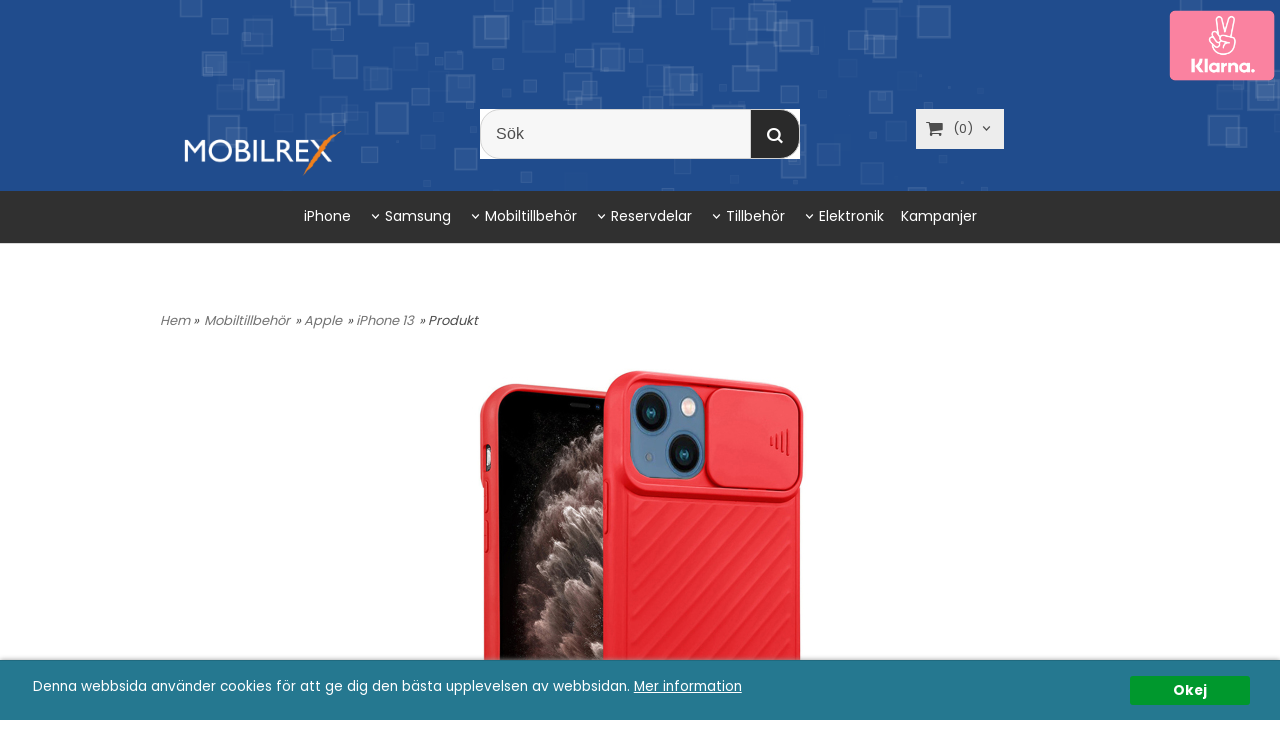

--- FILE ---
content_type: text/html; charset=ISO-8859-1
request_url: https://www.mobilrex.se/product.html/iphone-13---stilsakert-skyddande-skal?category_id=411
body_size: 22647
content:
<!DOCTYPE html> 
<html lang="sv"> 
    <head>
        

    <link rel="canonical" href="https://www.mobilrex.se/product.html/iphone-13---stilsakert-skyddande-skal" />

    <!--/* Set facebook stuff */-->
    <meta property="og:site_name" content="mobilrex">
    <meta property="og:type" content="article" /> 
    <meta property="og:title" content="iPhone 13 - Stilsäkert Skyddande Skal" />
    <meta property="og:description" content="iPhone 13 - Stilsäkert Skyddande Skal" />
    <meta property="og:url" content="http://www.mobilrex.se/product.html/iphone-13---stilsakert-skyddande-skal"/>
    
    <meta property="og:image" content="https://www.mobilrex.se/PICTURE/86431_tgrfud_TiFPqR.jpg" /> 
    

    

  <script type="text/javascript">
    //<![CDATA[
function setCookie(NameOfCookie, value, expiredays)
{
var ExpireDate = new Date ();
ExpireDate.setTime(ExpireDate.getTime() + (expiredays * 24 * 3600 * 1000));
document.cookie = NameOfCookie + "=" + escape(value) +
((expiredays == null) ? "" : "; expires=" + ExpireDate.toGMTString());
}

function checkIfFirstBuy(){
  if(document.cookie.indexOf("FirsTime=") < 0){
    openPopup("/popup_vagn.html","", "width=410,height=300,left=40,top=40");
    setCookie("FirsTime=", "FirstBuy", 90);
  }  
}
    
function openPopup(url, title, param)
{ popupWin = window.open(url, title, param); popupWin.focus();}
//]]>
</script>   

        
        <!--[if lt IE 9]>
    <script src="/__SYS__/js/html5shiv.js"></script>
<![endif]-->





<!-- Google Tag Manager -->
<script>(function(w,d,s,l,i){w[l]=w[l]||[];w[l].push({'gtm.start':
new Date().getTime(),event:'gtm.js'});var f=d.getElementsByTagName(s)[0],
j=d.createElement(s),dl=l!='dataLayer'?'&l='+l:'';j.async=true;j.src=
'https://www.googletagmanager.com/gtm.js?id='+i+dl;f.parentNode.insertBefore(j,f);
})(window,document,'script','dataLayer','GTM-P38RBCH');</script>
<!-- End Google Tag Manager -->


<!-- Global site tag (gtag.js) - Google Analytics -->
<script async src="https://www.googletagmanager.com/gtag/js?id=G-HPELQ71KPX"></script>
<script>
  window.dataLayer = window.dataLayer || [];
  function gtag(){dataLayer.push(arguments);}
  gtag('js', new Date());

  gtag('config', 'G-HPELQ71KPX');
</script>




<script type="text/javascript">
var _ShopSettings={'language':'sv'};

var _UserSettings={
  'customer_id':'0',
  'login':'',
  'customer_key':'b44b82a4bc6c35f6ad5e9fceefef9509c17fba74'
};

/**
 * If browser back button was used, flush cache
 * This ensures that user will always see an accurate, up-to-date view based on their state
 * Prevents issues with Safari
 */
(function () {
	window.onpageshow = function(event) {
		if (event.persisted) {
			window.location.reload();
		}
	};
})();
</script>

<meta http-equiv="Content-Type" content="text/html; charset=iso-8859-1" />


<script type="text/javascript" src="/__SYS__/js/compiled1b.js?release_version=1.14" ></script>
<script data-cookieconsent="ignore" type="text/javascript" src="/__SYS__/js/compiled2b.js?release_version=1.14" ></script>
<script type="text/javascript" src="/__SYS__/js/compiled3b.js?release_version=1.14" ></script>
<script type="text/javascript" src="/__SYS__/js/compiled4b.js?release_version=1.14" ></script>
<script type="text/javascript" src="/__SYS__/js/compiled5b.js?release_version=1.14" ></script>
<script type="text/javascript" src="/__SYS__/js/compiled6b.js?release_version=1.14" ></script>
<script type="text/javascript" src="/__SYS__/js/compiled7b.js?release_version=1.14" ></script>
<script type="text/javascript" src="/__SYS__/js/compiled8b.js?release_version=1.14" ></script>
<script type="text/javascript" src="/__SYS__/js/compiled9b.js?release_version=1.14" ></script>




<script type="text/javascript" data-cfasync="false" src="/__SYS__/SE-rs-util.html?release_version=1.14"></script>
<script src="https://www.google.com/recaptcha/api.js?onload=recaptchaOnload&render=explicit" async defer></script>





<!-- Normal, not faceboxed -->

<script type="application/ld+json">{"@context":"http://schema.org","name":"iPhone 13 - Stilsäkert Skyddande Skal","@type":"ItemPage"}</script>
    <title>iPhone 13 - Stilsäkert Skyddande Skal</title>
    <meta name="description" content="Vi är en av Sveriges ledande återförsäljare av reservdelar för bl.a. mobiltelefoner och surfplattor.
Vi riktar oss både till privatpersoner samt företag inom mobilreparationsbranchen. Kombinationer av pålitlighet, hög kvalitet, snabba leveranser samt marknadens bästa priser gör oss till en attraktiv samarbetspartner." />
    <meta name="keywords" content="mobiltillbehör, mobilbatterier, mobilbatteri, mobilskärmar, mobilreserv, mobilreservdelar, kameralinser, laddkontakter, iPhone 6, iPhone 6S, iPhone 6 Plus, iPhone 6S Plus, iPhone 7, iPhone 7 Plus, iPhone 8, iPhone 8 Plus, iPhone X, iPhone XS, iPhone XR, iPhone XS Max, iPhone 11, iPhone 11 Pro, iPhone 11 Pro Max, Samsung Galaxy S4, Samsung Galaxy S5, Samsung Galaxy S6, Samsung Galaxy S6 Edge, Samsung Galaxy S6 Edge Plus, Samsung Galaxy S7, Samsung Galaxy S7 Edge, Samsung Galaxy S8, Samsung Galaxy S8 Plus, Samsung Galaxy S9, Samsung Galaxy S9 Plus, Samsung Galaxy S10, Samsung Galaxy S10E, Samsung Galaxy S10 Plus, Samsung Galaxy Note 8, Samsung Galaxy Note 9, Samsung Galaxy Note10, Samsung Galaxy Note10 Plus, Huawei P10, Huawei P20, Huawei P20 Lite, Huawei P20 Pro, Huawei P30, Huawei P30 Lite, Huawei P30 Pro, Huawei Mate 20 Pro, Huawei Mate 20 Lite, Huawei P Smart 2018, Huawei P Smart 2019, Huawei Y6 2018, Huawei Y6 2019, Skal, Fodral, Plånboksfodral, LCD, Skärmskydd, Samsung Galaxy A10, Samsung Galaxy A20e, Samsung Galaxy A40, Samsung Galaxy A50, Samsung Galaxy A70, Samsung Galaxy A80, Samsung Galaxy A9, Smartklockor, Aktivitetsarmband, USB Minne, HDMI, LG G3. LG G4, LG G5, Type-C, Ringhållare, Kortfack, Korthållare," />
    


    
    



<!-- Responsive template -->
<meta name="viewport" content="width=device-width, initial-scale=1, maximum-scale=1, user-scalable=no" />

<link type="text/css" rel="stylesheet" href="/rs-MyStyle.scss?release_version=1.14&ver=17026" />

<script type="text/javascript" src="/__SYS__/jquery/select2.min.js" ></script>
<link type="text/css" rel="stylesheet" href="/__SYS__/jquery/select2.min.css" />



    <!-- RSS Feeds -->
    
            <link rel="alternate" type="application/rss+xml" title="" href="https://www.mobilrex.se/__SYS__/newsfeed-rss.html?tag=main" />
        

    
    <script type="text/javascript">
    //<![CDATA[

    $(document).ready(function(){
    $('.javascript_only').show();
    $('.no_javascript').hide();

    if ($('#content').length && $('#footer').length) {
        if( $('#content').length > 0 ) {
            s = $(window).innerHeight() - $('#footer').position().top - $('#footer').outerHeight();
            h = $('#content').outerHeight() + s -10;
            if(h>1 && s>1) {
                $('#content').height(h);
            }
        }
    }
    });
     //]]>

    $.ajaxSetup ({
        // Disable caching of AJAX responses */
        cache: false
    });


    </script>
    


        <!-- Google Analytics -->
        <script>
        (function(i,s,o,g,r,a,m){i['GoogleAnalyticsObject']=r;i[r]=i[r]||function(){
        (i[r].q=i[r].q||[]).push(arguments)},i[r].l=1*new Date();a=s.createElement(o),
        m=s.getElementsByTagName(o)[0];a.async=1;a.src=g;m.parentNode.insertBefore(a,m)
        })(window,document,'script','//www.google-analytics.com/analytics.js','ga');

        ga('create', 'G-HPELQ71KPX', 'auto' ,{'name': 'mobilrex'});
        ga('mobilrex.send', 'pageview');
        
        ga('mobilrex.require', 'ecommerce', 'ecommerce.js');   // Load the ecommerce plug-in.
        

        </script>
        <!-- End Google Analytics -->

    


 <!-- REQUEST_FROM_FACEBOX -->


<!--Font icons for neh-->
<link type="text/css" rel="stylesheet" href="/__SYS__/TEMPLATE_CSS/fonticons-neh/download.css?release_version=1.14" />

<!--Google fonts-->
<link href='//fonts.googleapis.com/css?family=Roboto:400,400italic,700,700italic' rel='stylesheet' type='text/css'>

<!-- Minified Cookie Consent served from our CDN -->
<script type="text/javascript" src="/__SYS__/js/cookieconsent.latest.min.js"></script>

<!-- Begin Cookie Consent plugin by Silktide - http://silktide.com/cookieconsent -->
<script type="text/javascript">
 window.cookieconsent_options = {"message":"Denna webbsida använder cookies för att ge dig den bästa upplevelsen av webbsidan.","dismiss":"Okej","learnMore":"Mer information","link":"/kopvillkor.html","theme":"/__SYS__/TEMPLATE_CSS/cookie-consent.css"};
</script>

<script>
$(document).ready(function() {

        handleFeedbackMessage();
        ajaxAddToCart({'replaceButtonText':1});

        mobilmenu('js_top-icon','js_top-show-sm-xs','js_top-show-container');

        $('.wrapper-top-small-topmenu').click(function(){
            var menu_icon=$(this);

            $('.wrapper-top-small-topmenu-show').each(function(){
                var container=$(this);
                if(container.html().trim()==''){
                    container.load('/',{'RUN_INCLUDE':'rs/rs-cmsmenu-top.htm','mobilemenu':1},function(){
                        container.toggleClass('hidden-xs');
                        container.toggleClass('hidden-sm');
                        container.find('.topmenu').removeClass('topmenu');
                    });
                }else{
                    container.toggleClass('hidden-xs');
                    container.toggleClass('hidden-sm');
                }
            });
        });

        handleWrappers();
        dynamicFaq.load();
        cartSetHeaderNumber();
        $(function () {
          $('[data-toggle="tooltip"]').tooltip()
        })

        // Menu
        //Sticky menu and cart in header
        var sticky_middle = $('.wrapper-middle').offset().top;

        stickyNav(sticky_middle);
        $(window).scroll(function() {
            stickyNav(sticky_middle);
        });



        $('.fn-carousel-ul').each(function(){
          var obj=$(this);
              var carousel_col=obj.attr('data-columns');
              carousel_col=carousel_col||4;

              obj.slick({
              infinite: true,
              speed: 300,
              slidesToShow: parseInt(carousel_col),
              slidesToScroll: parseInt(carousel_col),
              arrows: true,
              prevArrow: obj.parent().find('.slick-prev'),
              nextArrow: obj.parent().find('.slick-next'),
              responsive: [
                {
                  breakpoint: 1024,
                  settings: {
                    slidesToShow: 3,
                    slidesToScroll: 3,
                    infinite: true,
                  }
                },
                {
                  breakpoint: 600,
                  settings: {
                    slidesToShow: 2,
                    slidesToScroll: 2
                  }
                },
                {
                  breakpoint: 480,
                  settings: {
                    slidesToShow: 1,
                    slidesToScroll: 1
                  }
                }
                // You can unslick at a given breakpoint now by adding:
                // settings: "unslick"
                // instead of a settings object
              ]
            });
        });

    });
</script>

<script type="text/javascript">
   $(document).ready(function(){
       $(".tabs").each(function(){
           addTabs($(this),"");
       });
       
   });
</script>



<script src="/customIncludes/7ecf22ff274956d72ae4bd85544e7b1e.js"></script>


<script>
    $(document).ready(function(){
        popupWindow();
    });
</script>

<script id="mcjs">!function(c,h,i,m,p){m=c.createElement(h),p=c.getElementsByTagName(h)[0],m.async=1,m.src=i,p.parentNode.insertBefore(m,p)}(document,"script","https://chimpstatic.com/mcjs-connected/js/users/9d630eb0f56364a8aeb803951/7f106b7a062f2e1944a664145.js");</script>
    </head>
	  
    <body class="body-product">
        <!-- Google Tag Manager (noscript) -->
<noscript><iframe src="https://www.googletagmanager.com/ns.html?id=GTM-P38RBCH"
height="0" width="0" style="display:none;visibility:hidden"></iframe></noscript>
<!-- End Google Tag Manager (noscript) -->





<!--This id/class is being used for all the popups-->
<div class="js_fn-popup-overlay" id="standardoverlay"></div>
<!---->

<div class="wrapper">

    <header>
        <div class="wrapper-top">
            

 



 
<div class="VerticalContainer LayoutContainer  hidden-xs hidden-sm containerlevel1 block_zC4rVrj6ZRhvA42c6kg xs-pt-0 xs-pr-0 xs-pb-0 xs-pl-0 sm-pt-0 sm-pr-0 sm-pb-0 sm-pl-0 md-pt-0 md-pr-0 md-pb-0 md-pl-0">

<!-- BEGIN responsive/htmltextblock.htm -->




        <div style="clear:both;"></div>

        <div class="ml  ml-text-descr  ml-textblock  js_top-show-md     md-align-right lg-align-right            md-pt-9 md-pr-0 md-pb-12 md-pl-0">
            

            

            <p><span style="font-size: xx-small;"><img src="/images/klarna_icon.png" width="108" height="74" style="font-size: xx-small; vertical-align: top;" class="body" />&nbsp;&nbsp;</span></p>           

            
        </div>

        <div style="clear:both;"></div>


    

<!-- END responsive/htmltextblock.htm -->
<div class="HorizontalContainer LayoutContainer level3 row containerlevel2 block_AsJq2M6IbRlFDG7615xl row containerlevel2 block_AsJq2M6IbRlFDG7615xl xs-pt-0 xs-pr-0 xs-pb-0 xs-pl-0 sm-pt-0 sm-pr-0 sm-pb-0 sm-pl-0 md-pt-0 md-pr-0 md-pb-0 md-pl-0 container"><div class="LayoutWrapper"><div class="VerticalContainer LayoutContainer  col-xs-4 col-sm-4 col-md-4 col-lg-4 col-xs-4 col-sm-4 col-md-4 col-lg-4 hidden-xs hidden-sm containerlevel3 block_AIPoA2ZpQaHynh9AlSfr xs-pt-0 xs-pr-0 xs-pb-0 xs-pl-0 sm-pt-0 sm-pr-0 sm-pb-0 sm-pl-0 md-pt-0 md-pr-0 md-pb-0 md-pl-0">

<!-- BEGIN responsive/shoplogo.htm -->
<div class="ml  ml-shoplogo     md-align-left lg-align-left            md-pt-0 md-pr-0 md-pb-0 md-pl-0">

    <a href="/" class="hidden-xs hidden-sm"><img src="https://www.mobilrex.se/PICTURE/2055-103-logo-no-bg.png" alt="mobilrex" class="img-responsive" /></a>

    
    <a href="/" class="hidden-md hidden-lg"><img src="https://www.mobilrex.se/PICTURE/2055-103-logo-no-bg.png" alt="mobilrex" class="img-responsive" /></a>
    

    

</div>

<div style="clear: both;"></div>
<!-- END responsive/shoplogo.htm -->
</div>

<div class="VerticalContainer LayoutContainer  col-xs-4 col-sm-4 col-md-4 col-lg-4 col-xs-4 col-sm-4 col-md-4 col-lg-4 hidden-xs hidden-sm containerlevel3 block_ArLxf7tIOkKVFDWRVDel xs-pt-0 xs-pr-0 xs-pb-0 xs-pl-0 sm-pt-0 sm-pr-0 sm-pb-0 sm-pl-0 md-pt-0 md-pr-0 md-pb-0 md-pl-0">

<!-- BEGIN responsive/mini-search.htm -->

<div class="ml  ml-search-mini  js_top-show-md     md-align-left lg-align-left            md-pt-0 md-pr-0 md-pb-0 md-pl-0">

    <div class="ml-box-title">
      Sök
    </div>

    <div class="ml-search-mini-icon-sticky js-ml-search-mini-icon-sticky">
        <i class="iconset iconset-search-btb"></i>
    </div>

    <div class="ml-search-mini-table">

    <form action="/search.html" method="get" name="SearchForm">
        <input type="hidden" name="SEARCH" value="1" />
                
                <div class="ml-search-mini-table-td  ml-search-mini-table-td-falt">
                    <input type="text" name="Search_Text" id="Search_Text" 
                       placeholder="Sök" 
                       class="falt   md-align-left lg-align-left" 
                    onkeyup="search_suggest(this,'/search.html','Search_Text', event,['Varumärken','Kategorier','Produkter'])" autocomplete="off"
                    />
                    <i onclick="$(this).closest('form').submit();" class="iconset iconset-search-btb  iconset-hide"></i>
                    <i class="iconset iconset-close js-ml-search-mini-icon-sticky-close"></i>
                    
                    <button type="submit" class="button-hide" name="SEARCH" id="search_button"><i onclick="$(this).closest('form').submit();" class="iconset iconset-search-btb  iconset-hide"></i></button>
                </div>

                

                <div class="ml-search-mini-table-td  ml-search-mini-table-td-btn">
                    <button type="submit" name="SEARCH" id="search_button" class="button">
                        <i onclick="$(this).closest('form').submit();" class="iconset iconset-search-btb  iconset-hide"></i>
                    </button>
                </div>        
    </form>
    </div>
            
</div>

<div style="clear: both;"></div>

<script>
    //Sticky search dropdown
    $(document).ready(function() {
        searchMiniSticky();
    });
</script>


<!-- END responsive/mini-search.htm -->
</div>

<div class="VerticalContainer LayoutContainer  col-xs-4 col-sm-4 col-md-4 col-lg-4 col-xs-4 col-sm-4 col-md-4 col-lg-4 hidden-xs hidden-sm containerlevel3 block_A1ljZBkGRorKQZ10oarR xs-pt-0 xs-pr-0 xs-pb-0 xs-pl-0 sm-pt-0 sm-pr-0 sm-pb-0 sm-pl-0 md-pt-0 md-pr-0 md-pb-0 md-pl-0 last">
<div class="js_load-container UPDATE_CART" data-reload="ppe-AKUuXtkV8w97Gi8JMPgZ-cart-mini-top.htm">

 

<!-- BEGIN responsive/cart-mini-top.htm -->
<div class="ml  ml-cart-top  js_top-show-md js_cart-blink CART_EMPTY    md-align-center lg-align-center            md-pt-0 md-pr-0 md-pb-0 md-pl-0">

    <div class="ml-box-title">Kundvagn</div>

    <div class="ml-cart-top-link  ">
        
        	<a rel="nofollow"><span class="ml-cart-top-link-number">(0)</span></a>
        
    </div>

    <!---dropdown-->
    
        <div class="ml-cart-top-dropdown-container">
            <div class="ml-cart-top-dropdown   md-align-center lg-align-center">

                <div class="ml-cart-top-dropdown-row-container">
                  
                  

                </div><!--ml-cart-top-dropdown-row-container ends-->

                    

                    <div class="ml-cart-top-dropdown-shipping-container">

                        
                            <div class="ml-cart-top-dropdown-shipping">
                                Frakt: <span>Ej valt</span>
                            </div>
                        

                        
                        <div class="ml-cart-top-dropdown-sum">
                            
                                    Totalt inkl frakt & moms:
                                
                                <span class="ml-cart-top-dropdown-sum-price">0,00 SEK</span>
                            
                        </div>
                        


                      

                      <div style="clear: both;"></div>

                    
                            
                    


                    <div class="ml-cart-top-dropdown-buttons">
                        <input name="Close" type="button" class="button" value="Stäng" onclick="MiniCartClose($('.ml-cart-top-dropdown-container'));" />

                        <input name="Cart" type="button" class="button  button-color" value="Gå till kassan" onclick="window.open('https://www.mobilrex.se/cart.html','_self')" />
                    </div>

                </div><!--ml-cart-top-dropdown-shipping-container ends-->

            </div><!--ml-cart-top-dropdown ends-->

            <div style="clear: both;"></div>

            <script type="text/javascript">
            $('.javascript_only').show();

            //Mini cart add class open to dropdown
            miniCartDropdownOpen();

            /*backward compability*/
            if(!cartESCTrigger){
                var cartESCTrigger = function (e){
                    if (e.keyCode == 27) {
                        MiniCartClose($('.ml-cart-top'));
                    }   // esc
                }
            }

            $(document).unbind('keyup',cartESCTrigger)
            $(document).keyup(cartESCTrigger);
            </script>
        </div><!--ml-cart-top-dropdown-container ends-->
    


</div>

<!-- END responsive/cart-mini-top.htm -->
</div></div>

<div class="clearfix visible-md-block visible-lg-block visible-sm-block visible-xs-block "></div></div><!--LayoutWrapper--></div><div style="clear:both;"></div><div class="HorizontalContainer LayoutContainer level1 row containerlevel2 block_AfVOkREZ2xFRfOIjdQwf row containerlevel2 block_AfVOkREZ2xFRfOIjdQwf xs-pt-0 xs-pr-0 xs-pb-0 xs-pl-0 sm-pt-0 sm-pr-0 sm-pb-0 sm-pl-0 md-pt-0 md-pr-0 md-pb-0 md-pl-0 container-fluid"><div class="LayoutWrapper"><div class="VerticalContainer LayoutContainer  col-xs-12 col-sm-12 col-md-12 col-md-12 col-xs-12 col-sm-12 col-md-12 col-md-12 hidden-xs hidden-sm containerlevel3 block_EIOh4v xs-pt-0 xs-pr-0 xs-pb-0 xs-pl-0 sm-pt-0 sm-pr-0 sm-pb-0 sm-pl-0 md-pt-0 md-pr-0 md-pb-0 md-pl-0 last">

<!-- BEGIN responsive/cms-topmenu.htm -->
<div class="ml-topmenu     md-align-center lg-align-center            md-pt-0 md-pr-0 md-pb-0 md-pl-0">
    <div class="container">
        <div class="row">
            <div class="col-xs-12  col-sm-12  col-md-12">
        
                <ul id="nav">
                    
  	
  











	
	<li class="level0 "><a href="/category.html/iphone-16"  title="iPhone" >iPhone</a>

		

	</li>
	









  	
            <li class=" closed has-submenu">
  			
  				
  					<a href="#" onclick="return submenuUpdate($(this),'76','cmspage','');">Samsung</a>
  				
                          <div class="ml-topmenu-submenu" style="display:none;"><ul class="submenu76" style="display:none;" data-page="10"></ul></div>
  			   
            </li>
  	
  












	







  	
  











	
	<li class="level0 has-submenu closed"><a onclick="return submenuUpdate($(this),'13','category','');" title="Mobiltillbehör" rel="noindex,nofollow">Mobiltillbehör</a>

		
			<div class="ml-topmenu-submenu" style="display:none;"><ul class="submenu submenu13" style="display:none;" data-page="22"></ul></div>
	    

	</li>
	









  	
  











	
	<li class="level0 has-submenu closed"><a onclick="return submenuUpdate($(this),'30','category','');" title="Reservdelar" >Reservdelar</a>

		
			<div class="ml-topmenu-submenu" style="display:none;"><ul class="submenu submenu30" style="display:none;" data-page="51"></ul></div>
	    

	</li>
	









  	
  











	
	<li class="level0 has-submenu closed"><a onclick="return submenuUpdate($(this),'35','category','');" title="Tillbehör" >Tillbehör</a>

		
			<div class="ml-topmenu-submenu" style="display:none;"><ul class="submenu submenu35" style="display:none;" data-page="130"></ul></div>
	    

	</li>
	









  	
  











	
	<li class="level0 has-submenu closed"><a onclick="return submenuUpdate($(this),'36','category','');" title="Elektronik" >Elektronik</a>

		
			<div class="ml-topmenu-submenu" style="display:none;"><ul class="submenu submenu36" style="display:none;" data-page="164"></ul></div>
	    

	</li>
	









  	
  

	<li class="level0 "><a href="/category.html?SHOW=campaign" title="Kampanjer"  >Kampanjer</a></li>





















                </ul>
        
            </div>
        </div>
    </div>

    <div style="clear: both;"></div>

</div><!--ml-topmenu-->

<div style="clear: both;"></div>



            <div style="clear: both;"></div>



<!-- END responsive/cms-topmenu.htm -->
</div>

<div class="clearfix visible-lg-block visible-md-block visible-sm-block visible-xs-block "></div></div><!--LayoutWrapper--></div><div style="clear:both;"></div></div>




            

 



 
<div class="VerticalContainer LayoutContainer  hidden-md hidden-lg containerlevel1 block_dst7To xs-pt-0 xs-pr-0 xs-pb-0 xs-pl-0 sm-pt-0 sm-pr-0 sm-pb-0 sm-pl-0 md-pt-0 md-pr-0 md-pb-0 md-pl-0">
<div class="HorizontalContainer LayoutContainer level3 row containerlevel2 block_AAJtDfkNmgGdSwF3L6vX row containerlevel2 block_AAJtDfkNmgGdSwF3L6vX"><div class="LayoutWrapper"><div class="VerticalContainer LayoutContainer  col-xs-4 col-sm-4 col-md-4 col-lg-4 col-xs-4 col-sm-4 col-md-4 col-lg-4 hidden-md hidden-lg containerlevel3 block_bwfPMl xs-pt-0 xs-pr-0 xs-pb-0 xs-pl-0 sm-pt-0 sm-pr-0 sm-pb-0 sm-pl-0 md-pt-0 md-pr-0 md-pb-0 md-pl-0">

<!-- BEGIN responsive/mini-search-smallver.htm -->


<div class="js_top-icon  ml-search-mini-icon js_mobile-search    " data-menuclass="ml-search-mini" >
    <i class="iconset  iconset-search-btb"></i>

    <div class="js_top-icon-text">
        Sök
    </div>

</div>

<div class="ml  ml-search-mini  js_top-show-sm-xs    ">

    <div class="ml-box-title">
      Sök
    </div>

    <div class="ml-search-mini-table">

    <form action="/search.html" method="get" name="SearchForm">
        <input type="hidden" name="SEARCH" value="1" />
                
                <div class="ml-search-mini-table-td  ml-search-mini-table-td-falt">
                    <input type="text" name="Search_Text" id="Search_Text" 
                       placeholder="Sök" 
                       class="falt" 
                    onkeyup="search_suggest(this,'/search.html','Search_Text', event,['Varumärken','Kategorier','Produkter'])" autocomplete="off"
                    /><i class="iconset iconset-search-btb  iconset-hide"></i>

                    <button type="submit" class="button-hide" name="SEARCH" id="search_button"><i class="iconset iconset-search-btb"></i></button>
                </div>

                

                <div class="ml-search-mini-table-td  ml-search-mini-table-td-btn">
                    <button type="submit" name="SEARCH" id="search_button" class="button">
                        <i class="iconset iconset-search-btb"></i>
                    </button>
                </div>        
    </form>
    </div>
            
</div>
<div style="clear: both;"></div> 



   
<!-- END responsive/mini-search-smallver.htm -->
</div>

<div class="VerticalContainer LayoutContainer  col-xs-4 col-sm-4 col-md-4 col-lg-4 col-xs-4 col-sm-4 col-md-4 col-lg-4 hidden-md hidden-lg containerlevel3 block_DbGyZ9 xs-pt-0 xs-pr-0 xs-pb-0 xs-pl-0 sm-pt-0 sm-pr-0 sm-pb-0 sm-pl-0 md-pt-0 md-pr-0 md-pb-0 md-pl-0">
<div class="js_load-container UPDATE_CART" data-reload="ppe-Af87jaZy5M1j2PD60OE9-cart-mini-top-smallver.htm">

 

<!-- BEGIN responsive/cart-mini-top-smallver.htm -->
<div class="js_top-icon  ml-cart-top-smallver-icon    " data-menuclass="ml-cart-top-smallver">
  <i class="iconset  iconset-shopping-cart-fa"></i>
    <div class="ml-cart-top-smallver-icon-status">
        
        0
        
    </div>

    <div class="js_top-icon-text">
        Kundvagn
    </div>
</div>

<div class="ml  ml-cart-top-smallver  js_top-show-sm-xs  CART_EMPTY                  ">

    <div class="ml-box-title">Kundvagn</div>

    

    
      <div class="ml-cart-top-smallver-empty">
          <a href="https://www.mobilrex.se/cart.html" rel="nofollow">Kundvagnen är tom.</a>
      </div>

    

    <div class="ml-cart-top-smallver-goto">
        <a href="https://www.mobilrex.se/cart.html" rel="nofollow" class="button  button-color">
            Gå till kassan
        </a>
    </div>
</div>

<!-- END responsive/cart-mini-top-smallver.htm -->
</div></div>

<div class="VerticalContainer LayoutContainer  col-xs-4 col-sm-4 col-md-4 col-lg-4 col-xs-4 col-sm-4 col-md-4 col-lg-4 hidden-md hidden-lg containerlevel3 block_cDD9wx xs-pt-0 xs-pr-0 xs-pb-0 xs-pl-0 sm-pt-0 sm-pr-0 sm-pb-0 sm-pl-0 md-pt-0 md-pr-0 md-pb-0 md-pl-0 last">

<!-- BEGIN responsive/cms-topmenu-smallver.htm -->
<div class="js_top-icon  ml-topmenu-smallver-icon    " data-menuclass="ml-topmenu-smallver">
    <i class="iconset  iconset-menu-mdc"></i>

     <div class="js_top-icon-text">
         Meny
     </div>

</div>

<div class="ml  ml-topmenu-smallver  js_top-show-sm-xs    ">

    <div class="ml-box-title">Meny</div>

    
            <ul id="nav">
                
  	
  











	
	<li class="level0 "><a href="/category.html/iphone-16"  title="iPhone" >iPhone</a>

		

	</li>
	









  	
            <li class=" closed has-submenu">
  			
  				
  					<a href="#" onclick="return submenuUpdate($(this),'76','cmspage','');">Samsung</a>
  				
                          <div class="ml-topmenu-submenu" style="display:none;"><ul class="submenu76" style="display:none;" data-page="10"></ul></div>
  			   
            </li>
  	
  












	







  	
  











	
	<li class="level0 has-submenu closed"><a onclick="return submenuUpdate($(this),'13','category','');" title="Mobiltillbehör" rel="noindex,nofollow">Mobiltillbehör</a>

		
			<div class="ml-topmenu-submenu" style="display:none;"><ul class="submenu submenu13" style="display:none;" data-page="22"></ul></div>
	    

	</li>
	









  	
  











	
	<li class="level0 has-submenu closed"><a onclick="return submenuUpdate($(this),'30','category','');" title="Reservdelar" >Reservdelar</a>

		
			<div class="ml-topmenu-submenu" style="display:none;"><ul class="submenu submenu30" style="display:none;" data-page="51"></ul></div>
	    

	</li>
	









  	
  











	
	<li class="level0 has-submenu closed"><a onclick="return submenuUpdate($(this),'35','category','');" title="Tillbehör" >Tillbehör</a>

		
			<div class="ml-topmenu-submenu" style="display:none;"><ul class="submenu submenu35" style="display:none;" data-page="130"></ul></div>
	    

	</li>
	









  	
  











	
	<li class="level0 has-submenu closed"><a onclick="return submenuUpdate($(this),'36','category','');" title="Elektronik" >Elektronik</a>

		
			<div class="ml-topmenu-submenu" style="display:none;"><ul class="submenu submenu36" style="display:none;" data-page="164"></ul></div>
	    

	</li>
	









  	
  

	<li class="level0 "><a href="/category.html?SHOW=campaign" title="Kampanjer"  >Kampanjer</a></li>





















            </ul>
    
</div><!--ml-topmenu-->






<!-- END responsive/cms-topmenu-smallver.htm -->
</div>

<div class="clearfix visible-sm-block visible-md-block visible-lg-block visible-xs-block "></div></div><!--LayoutWrapper--></div><div style="clear:both;"></div></div>




            
            <div style="clear: both;"></div>
        </div>
    </header>

    <div class="js_top-show-container hidden-md hidden-lg"></div>

    <div class="wrapper-page  container">

        <div class="row">
            

 



 
<div class="VerticalContainer LayoutContainer  containerlevel1 block_ZZwPNf xs-pt-0 xs-pr-0 xs-pb-0 xs-pl-0 sm-pt-0 sm-pr-0 sm-pb-0 sm-pl-0 md-pt-0 md-pr-0 md-pb-0 md-pl-0">
<div class="HorizontalContainer LayoutContainer level1 row containerlevel2 block_ABXl7VKQ08ayndYIuNc9 row containerlevel2 block_ABXl7VKQ08ayndYIuNc9 xs-pt-0 xs-pr-0 xs-pb-0 xs-pl-0 sm-pt-0 sm-pr-0 sm-pb-0 sm-pl-0 md-pt-0 md-pr-0 md-pb-0 md-pl-0"><div class="LayoutWrapper"><div class="VerticalContainer LayoutContainer  hidden-xs hidden-sm hidden-md hidden-lg hidden-xs hidden-sm hidden-md hidden-lg containerlevel3 block_fdyxRM xs-pt-0 xs-pr-0 xs-pb-0 xs-pl-0 sm-pt-0 sm-pr-0 sm-pb-0 sm-pl-0 md-pt-0 md-pr-0 md-pb-0 md-pl-0 last">

<!-- BEGIN responsive/htmltextblock.htm -->




        <div style="clear:both;"></div>

        <div class="ml  ml-text-descr  ml-textblock  js_top-show-md   xs-align-left sm-align-left md-align-left lg-align-left hidden-xs hidden-sm hidden-md hidden-lg xs-pt-0 xs-pr-0 xs-pb-20 xs-pl-0 sm-pt-0 sm-pr-0 sm-pb-20 sm-pl-0 md-pt-0 md-pr-0 md-pb-20 md-pl-0">
            

            

            <p>&nbsp;</p>
<!-- TrustBox script -->
<script type="text/javascript" src="https://widget.trustpilot.com/bootstrap/v5/tp.widget.bootstrap.min.js"></script>
<!-- End TrustBox script -->           

            
        </div>

        <div style="clear:both;"></div>


    

<!-- END responsive/htmltextblock.htm -->
</div>

</div><!--LayoutWrapper--></div><div style="clear:both;"></div><div class="HorizontalContainer LayoutContainer level1 row containerlevel2 block_ANP2e1pmTs8pqmMKwQA2 row containerlevel2 block_ANP2e1pmTs8pqmMKwQA2 xs-pt-0 xs-pr-0 xs-pb-0 xs-pl-0 sm-pt-0 sm-pr-0 sm-pb-0 sm-pl-0 md-pt-3 md-pr-0 md-pb-0 md-pl-0"><div class="LayoutWrapper"><div class="VerticalContainer LayoutContainer  hidden-xs hidden-sm col-md-12 col-md-12 hidden-xs hidden-sm col-md-12 col-md-12 containerlevel3 block_QYzgzs xs-pt-0 xs-pr-0 xs-pb-0 xs-pl-0 sm-pt-0 sm-pr-0 sm-pb-0 sm-pl-0 md-pt-0 md-pr-0 md-pb-0 md-pl-0 last">

<!-- BEGIN responsive/htmltextblock.htm -->




        <div style="clear:both;"></div>

        <div class="ml  ml-text-descr  ml-textblock  js_top-show-md   xs-align-left sm-align-left md-align-center lg-align-center hidden-xs hidden-sm  xs-pt-0 xs-pr-0 xs-pb-0 xs-pl-0 sm-pt-0 sm-pr-0 sm-pb-0 sm-pl-0 md-pt-0 md-pr-0 md-pb-0 md-pl-0">
            

            

            <!-- TrustBox widget - Micro Review Count -->
<div class="trustpilot-widget" data-locale="sv-SE" data-template-id="5419b6a8b0d04a076446a9ad" data-businessunit-id="59a2b79b0000ff0005a9c934" data-style-height="24px" data-style-width="100%" data-theme="light"><span style="font-size: large;"><a href="https://se.trustpilot.com/review/mobilrex.se" rel="noopener" target="_blank">Trustpilot</a></span></div>
<!-- End TrustBox widget -->           

            
        </div>

        <div style="clear:both;"></div>


    

<!-- END responsive/htmltextblock.htm -->
</div>

<div class="clearfix visible-md-block visible-lg-block "></div></div><!--LayoutWrapper--></div><div style="clear:both;"></div><div class="HorizontalContainer LayoutContainer level1 row containerlevel2 block_AlSx5vcVP0V77a9sE5Ux row containerlevel2 block_AlSx5vcVP0V77a9sE5Ux xs-pt-0 xs-pr-0 xs-pb-0 xs-pl-0 sm-pt-0 sm-pr-0 sm-pb-0 sm-pl-0 md-pt-0 md-pr-0 md-pb-0 md-pl-0"><div class="LayoutWrapper"><div class="VerticalContainer LayoutContainer  col-xs-12 col-sm-12 hidden-md hidden-lg col-xs-12 col-sm-12 hidden-md hidden-lg containerlevel3 block_AGIGwr xs-pt-0 xs-pr-0 xs-pb-0 xs-pl-0 sm-pt-0 sm-pr-0 sm-pb-0 sm-pl-0 md-pt-0 md-pr-0 md-pb-0 md-pl-0 last">

<!-- BEGIN responsive/htmltextblock.htm -->




        <div style="clear:both;"></div>

        <div class="ml  ml-text-descr  ml-textblock  js_top-show-md   xs-align-left sm-align-left md-align-center lg-align-center   hidden-md hidden-lg xs-pt-0 xs-pr-0 xs-pb-0 xs-pl-0 sm-pt-0 sm-pr-0 sm-pb-0 sm-pl-0 md-pt-0 md-pr-0 md-pb-0 md-pl-0">
            

            

            <p><a href="/"><img title="Mobilrex" src="/images/header-small.jpg" alt="Mobilrex" /></a></p>           

            
        </div>

        <div style="clear:both;"></div>


    

<!-- END responsive/htmltextblock.htm -->
</div>

<div class="clearfix visible-xs-block visible-sm-block "></div></div><!--LayoutWrapper--></div><div style="clear:both;"></div><div class="HorizontalContainer LayoutContainer level1 row containerlevel2 block_AvNiKxVlmFzQZ9sSzcWH row containerlevel2 block_AvNiKxVlmFzQZ9sSzcWH xs-pt-0 xs-pr-0 xs-pb-0 xs-pl-0 sm-pt-0 sm-pr-0 sm-pb-0 sm-pl-0 md-pt-0 md-pr-0 md-pb-0 md-pl-0"><div class="LayoutWrapper"><div class="VerticalContainer LayoutContainer  col-xs-12 col-sm-12 hidden-md hidden-lg col-xs-12 col-sm-12 hidden-md hidden-lg containerlevel3 block_4huAwg xs-pt-0 xs-pr-0 xs-pb-0 xs-pl-0 sm-pt-0 sm-pr-0 sm-pb-0 sm-pl-0 md-pt-0 md-pr-0 md-pb-0 md-pl-0 last">

<!-- BEGIN responsive/mini-search.htm -->

<div class="ml  ml-search-mini  js_top-show-md   xs-align-left sm-align-left md-align-center lg-align-center   hidden-md hidden-lg xs-pt-0 xs-pr-10 xs-pb-20 xs-pl-10 sm-pt-0 sm-pr-10 sm-pb-20 sm-pl-10 md-pt-0 md-pr-10 md-pb-20 md-pl-10">

    <div class="ml-box-title">
      Sök
    </div>

    <div class="ml-search-mini-icon-sticky js-ml-search-mini-icon-sticky">
        <i class="iconset iconset-search-btb"></i>
    </div>

    <div class="ml-search-mini-table">

    <form action="/search.html" method="get" name="SearchForm">
        <input type="hidden" name="SEARCH" value="1" />
                
                <div class="ml-search-mini-table-td  ml-search-mini-table-td-falt">
                    <input type="text" name="Search_Text" id="Search_Text" 
                       placeholder="Sök" 
                       class="falt xs-align-left sm-align-left md-align-center lg-align-center" 
                    onkeyup="search_suggest(this,'/search.html','Search_Text', event,['Varumärken','Kategorier','Produkter'])" autocomplete="off"
                    />
                    <i onclick="$(this).closest('form').submit();" class="iconset iconset-search-btb  iconset-hide"></i>
                    <i class="iconset iconset-close js-ml-search-mini-icon-sticky-close"></i>
                    
                    <button type="submit" class="button-hide" name="SEARCH" id="search_button"><i onclick="$(this).closest('form').submit();" class="iconset iconset-search-btb  iconset-hide"></i></button>
                </div>

                

                <div class="ml-search-mini-table-td  ml-search-mini-table-td-btn">
                    <button type="submit" name="SEARCH" id="search_button" class="button">
                        <i onclick="$(this).closest('form').submit();" class="iconset iconset-search-btb  iconset-hide"></i>
                    </button>
                </div>        
    </form>
    </div>
            
</div>

<div style="clear: both;"></div>

<script>
    //Sticky search dropdown
    $(document).ready(function() {
        searchMiniSticky();
    });
</script>


<!-- END responsive/mini-search.htm -->
</div>

<div class="clearfix visible-xs-block visible-sm-block "></div></div><!--LayoutWrapper--></div><div style="clear:both;"></div></div>




            <div class="wrapper-leftrail  hidden-xs  hidden-sm  hidden-md hidden-lg">
                

 
            
            </div>
            
            <main class="js_content wrapper-middle  col-xs-12  col-sm-12  col-md-12">

                <div class="msg-box-container" style="display: none;">
    <ul class="msg-box  msg-box-success">
    </ul>

    <ul class="msg-box  msg-box-error">
    </ul>

    <ul class="msg-box  msg-box-info">
    </ul>

     <div class="msg-box-close">
        <i class="iconset  iconset-close"></i>
    </div>
</div>


        
        

 
        

        
            <script type="text/javascript">
                var p_if_validation = [];

function product_inputfield_validator(f)
{
    p_if_validation.push(f)
}

function product_validate_inputfields()
{
    for (i in p_if_validation) {
	var f = p_if_validation[i];
	if (!f()) return false;
    }
    return true;
}
            </script>
        

        
            <script type="text/javascript">var_clear();</script>
        

        <script type="text/javascript">
            function validateForm(form){
                
                  if (!product_validate_inputfields()) return false;
                  add_product_inputfields(form);
                  
                

                return true;
            }
        </script>

        <div class="produkt " itemscope="itemscope" itemtype="http://schema.org/Product"> 
            <meta itemprop="productID" content="11904" />
            <a name="ID11904" id="ID11904"></a>
            
            

 



 
<div class="VerticalContainer LayoutContainer  containerlevel1 block_QyjQU9 xs-pt-0 xs-pr-0 xs-pb-0 xs-pl-0 sm-pt-0 sm-pr-0 sm-pb-0 sm-pl-0 md-pt-0 md-pr-0 md-pb-0 md-pl-0">

<!-- BEGIN responsive/product/product-category-trace.htm -->


    
        <ol class="ml  ml-category-trace    xs-align-left sm-align-left md-align-left lg-align-left    xs-pt-0 xs-pr-0 xs-pb-20 xs-pl-0 sm-pt-0 sm-pr-0 sm-pb-20 sm-pl-0 md-pt-0 md-pr-0 md-pb-20 md-pl-0">

            <li id="product-v2-CatTrace">
                
                <a href="https://www.mobilrex.se/">Hem</a>&nbsp;&#187;
            </li>
        
            <li>
            

            
                <a href="/category.html/mobiltillbehor">
                    Mobiltillbehör
                </a>
            
            </li>
            
            <li>
            &#187;

            
                <a href="/category.html/apple---mobiltillbehor">
                    Apple
                </a>
            
            </li>
            
            <li>
            &#187;

            
                <a href="/category.html/iphone-13">
                    iPhone 13
                </a>
            
            </li>
            <li> &#187; Produkt</li>
            
        </ol>
        <div style="clear:both;"></div>

    




<script type="application/ld+json">
{
 "@context": "https://schema.org",
 "@type": "BreadcrumbList",
 "itemListElement":
 [
{"@type": "ListItem","position": 1,"item":    {        "@id": "https://www.mobilrex.se/",        "name": "Hem"    }},{"@type": "ListItem","position": 2,"item":    {        "@id": "/category.html/mobiltillbehor",        "name": "Mobiltillbehör"    }},{"@type": "ListItem","position": 3,"item":    {        "@id": "/category.html/apple---mobiltillbehor",        "name": "Apple"    }},{"@type": "ListItem","position": 4,"item":    {        "@id": "/category.html/iphone-13",        "name": "iPhone 13"    }},{"@type": "ListItem","position": 5,"name": "Produkt"}
 ]
}
</script>
    

<!-- END responsive/product/product-category-trace.htm -->
<div class="HorizontalContainer LayoutContainer level2 row containerlevel2 block_AM1N6fUJVad70OyVixEl row containerlevel2 block_AM1N6fUJVad70OyVixEl xs-pt-0 xs-pr-0 xs-pb-0 xs-pl-0 sm-pt-0 sm-pr-0 sm-pb-0 sm-pl-0 md-pt-0 md-pr-0 md-pb-0 md-pl-0"><div class="LayoutWrapper"><div class="VerticalContainer LayoutContainer  col-xs-12 col-sm-6 col-md-12 col-md-12 col-xs-12 col-sm-6 col-md-12 col-md-12 containerlevel3 block_OMfLwR xs-pt-0 xs-pr-0 xs-pb-0 xs-pl-0 sm-pt-0 sm-pr-0 sm-pb-0 sm-pl-0 md-pt-0 md-pr-0 md-pb-0 md-pl-0">

<!-- BEGIN responsive/product/product-main-picture.htm -->
<!-- Product Main Picture -->


        

        <div class="js_productimage  ml  ml-product-picture  xs-align-center sm-align-left md-align-center lg-align-center    xs-pt-0 xs-pr-0 xs-pb-20 xs-pl-0 sm-pt-0 sm-pr-40 sm-pb-20 sm-pl-0 md-pt-0 md-pr-0 md-pb-20 md-pl-0">
            
            

            
                        <span class='js_product-main-picture'>
                            <a href="https://www.mobilrex.se/PICTURE/282026-82-86431.jpg" rel="lightbox">
                                <picture>
                                    
                                    <img src="https://www.mobilrex.se/PICTURE/282026-83-86431.jpg" style="border:0;" alt="" title="iPhone 13 - Stilsäkert Skyddande Skal" class="original" itemprop="image" data-function="lightbox"/>
                                </picture>
                                    
                                <script type="application/ld+json">{"@context":"https://schema.org","@type":"ImageObject","caption":"iPhone 13 - Stilsäkert Skyddande Skal","height":465,"url":"https://www.mobilrex.se/PICTURE/282026-83-86431.jpg","width":465}</script>
                            </a>
                        </span>
                
                <br />

            
        </div>

        

    


<!-- ZOOM -->
<style type="text/css">
    .zoom {display:inline-block;position:relative;}
    .zoom img {display: block;}
    .zoom img::selection { background-color: transparent; }
</style>
<script src='/__SYS__/jquery/jquery.zoom-min.js'></script>

<script type="text/javascript">

    $(document).ready(function(){
        productpage_fix_images('lightbox');
    });

</script>
<!-- ZOOM -->
<!-- Product Main Picture -->

<div style="clear:both;"></div>

<!-- END responsive/product/product-main-picture.htm -->

<!-- BEGIN responsive/product/product-group-picture.htm -->
<!-- Product Group Picture -->

        <ul class="ml  ml-product-picturesmall    xs-align-center sm-align-center md-align-center lg-align-center    xs-pt-0 xs-pr-0 xs-pb-20 xs-pl-0 sm-pt-0 sm-pr-0 sm-pb-20 sm-pl-0 md-pt-0 md-pr-0 md-pb-20 md-pl-0">
    
      <li  class="js_smallpictures">
            <div class="ml-product-picturesmall-pic" data-mh="ml-product-picturesmall-pic">
                <a href="https://www.mobilrex.se/PICTURE/282026-82-86431.jpg" rel="lightbox" data-block-lightbox="1" data-productpicture-url="https://www.mobilrex.se/PICTURE/282026-83-86431.jpg" data-largepicture-url="https://www.mobilrex.se/PICTURE/282026-82-86431.jpg" data-largepicture-data="'https://www.mobilrex.se/PICTURE/282026-82-86431.jpg',780,780" data-picture-comment="iPhone 13 - Stilsäkert Skyddande Skal: " data-alt="iPhone 13 - Stilsäkert Skyddande Skal">
                <img src="https://www.mobilrex.se/PICTURE/282026-81-86431.jpg" width="152" height="152" border="0" alt=""  data-picture-id="282026" data-product-transform="RS_PGED_PROD" onclick="return updateMainProductPicture($('.js_content'),$(this));"/>
                </a>
            </div>

            <div class="ml-product-picturesmall-comment" data-mh="ml-product-picturesmall-comment">
                &nbsp;
            </div>
	  </li>
	
      <li  class="js_smallpictures">
            <div class="ml-product-picturesmall-pic" data-mh="ml-product-picturesmall-pic">
                <a href="https://www.mobilrex.se/PICTURE/282035-82-66_gqbgon.jpg" rel="lightbox" data-block-lightbox="1" data-productpicture-url="https://www.mobilrex.se/PICTURE/282035-83-66_gqbgon.jpg" data-largepicture-url="https://www.mobilrex.se/PICTURE/282035-82-66_gqbgon.jpg" data-largepicture-data="'https://www.mobilrex.se/PICTURE/282035-82-66_gqbgon.jpg',780,780" data-picture-comment="iPhone 13 - Stilsäkert Skyddande Skal: " data-alt="iPhone 13 - Stilsäkert Skyddande Skal">
                <img src="https://www.mobilrex.se/PICTURE/282035-81-66_gqbgon.jpg" width="152" height="152" border="0" alt=""  data-picture-id="282035" data-product-transform="RS_PGED_PROD" onclick="return updateMainProductPicture($('.js_content'),$(this));"/>
                </a>
            </div>

            <div class="ml-product-picturesmall-comment" data-mh="ml-product-picturesmall-comment">
                &nbsp;
            </div>
	  </li>
	
      <li  class="js_smallpictures">
            <div class="ml-product-picturesmall-pic" data-mh="ml-product-picturesmall-pic">
                <a href="https://www.mobilrex.se/PICTURE/282036-82-613_ogojas.jpg" rel="lightbox" data-block-lightbox="1" data-productpicture-url="https://www.mobilrex.se/PICTURE/282036-83-613_ogojas.jpg" data-largepicture-url="https://www.mobilrex.se/PICTURE/282036-82-613_ogojas.jpg" data-largepicture-data="'https://www.mobilrex.se/PICTURE/282036-82-613_ogojas.jpg',780,780" data-picture-comment="iPhone 13 - Stilsäkert Skyddande Skal: " data-alt="iPhone 13 - Stilsäkert Skyddande Skal">
                <img src="https://www.mobilrex.se/PICTURE/282036-81-613_ogojas.jpg" width="152" height="152" border="0" alt=""  data-picture-id="282036" data-product-transform="RS_PGED_PROD" onclick="return updateMainProductPicture($('.js_content'),$(this));"/>
                </a>
            </div>

            <div class="ml-product-picturesmall-comment" data-mh="ml-product-picturesmall-comment">
                &nbsp;
            </div>
	  </li>
	
      <li  class="js_smallpictures">
            <div class="ml-product-picturesmall-pic" data-mh="ml-product-picturesmall-pic">
                <a href="https://www.mobilrex.se/PICTURE/282037-82-617_svrttp.jpg" rel="lightbox" data-block-lightbox="1" data-productpicture-url="https://www.mobilrex.se/PICTURE/282037-83-617_svrttp.jpg" data-largepicture-url="https://www.mobilrex.se/PICTURE/282037-82-617_svrttp.jpg" data-largepicture-data="'https://www.mobilrex.se/PICTURE/282037-82-617_svrttp.jpg',780,780" data-picture-comment="iPhone 13 - Stilsäkert Skyddande Skal: " data-alt="iPhone 13 - Stilsäkert Skyddande Skal">
                <img src="https://www.mobilrex.se/PICTURE/282037-81-617_svrttp.jpg" width="152" height="152" border="0" alt=""  data-picture-id="282037" data-product-transform="RS_PGED_PROD" onclick="return updateMainProductPicture($('.js_content'),$(this));"/>
                </a>
            </div>

            <div class="ml-product-picturesmall-comment" data-mh="ml-product-picturesmall-comment">
                &nbsp;
            </div>
	  </li>
	
      <li  class="js_smallpictures">
            <div class="ml-product-picturesmall-pic" data-mh="ml-product-picturesmall-pic">
                <a href="https://www.mobilrex.se/PICTURE/282038-82-619_tqjtzh.jpg" rel="lightbox" data-block-lightbox="1" data-productpicture-url="https://www.mobilrex.se/PICTURE/282038-83-619_tqjtzh.jpg" data-largepicture-url="https://www.mobilrex.se/PICTURE/282038-82-619_tqjtzh.jpg" data-largepicture-data="'https://www.mobilrex.se/PICTURE/282038-82-619_tqjtzh.jpg',780,780" data-picture-comment="iPhone 13 - Stilsäkert Skyddande Skal: " data-alt="iPhone 13 - Stilsäkert Skyddande Skal">
                <img src="https://www.mobilrex.se/PICTURE/282038-81-619_tqjtzh.jpg" width="152" height="152" border="0" alt=""  data-picture-id="282038" data-product-transform="RS_PGED_PROD" onclick="return updateMainProductPicture($('.js_content'),$(this));"/>
                </a>
            </div>

            <div class="ml-product-picturesmall-comment" data-mh="ml-product-picturesmall-comment">
                &nbsp;
            </div>
	  </li>
	
      <li  class="js_smallpictures">
            <div class="ml-product-picturesmall-pic" data-mh="ml-product-picturesmall-pic">
                <a href="https://www.mobilrex.se/PICTURE/282039-82-620_caocaf.jpg" rel="lightbox" data-block-lightbox="1" data-productpicture-url="https://www.mobilrex.se/PICTURE/282039-83-620_caocaf.jpg" data-largepicture-url="https://www.mobilrex.se/PICTURE/282039-82-620_caocaf.jpg" data-largepicture-data="'https://www.mobilrex.se/PICTURE/282039-82-620_caocaf.jpg',780,780" data-picture-comment="iPhone 13 - Stilsäkert Skyddande Skal: " data-alt="iPhone 13 - Stilsäkert Skyddande Skal">
                <img src="https://www.mobilrex.se/PICTURE/282039-81-620_caocaf.jpg" width="152" height="152" border="0" alt=""  data-picture-id="282039" data-product-transform="RS_PGED_PROD" onclick="return updateMainProductPicture($('.js_content'),$(this));"/>
                </a>
            </div>

            <div class="ml-product-picturesmall-comment" data-mh="ml-product-picturesmall-comment">
                &nbsp;
            </div>
	  </li>
	
      <li  class="js_smallpictures">
            <div class="ml-product-picturesmall-pic" data-mh="ml-product-picturesmall-pic">
                <a href="https://www.mobilrex.se/PICTURE/282040-82-627_iwlfju.jpg" rel="lightbox" data-block-lightbox="1" data-productpicture-url="https://www.mobilrex.se/PICTURE/282040-83-627_iwlfju.jpg" data-largepicture-url="https://www.mobilrex.se/PICTURE/282040-82-627_iwlfju.jpg" data-largepicture-data="'https://www.mobilrex.se/PICTURE/282040-82-627_iwlfju.jpg',780,780" data-picture-comment="iPhone 13 - Stilsäkert Skyddande Skal: " data-alt="iPhone 13 - Stilsäkert Skyddande Skal">
                <img src="https://www.mobilrex.se/PICTURE/282040-81-627_iwlfju.jpg" width="152" height="152" border="0" alt=""  data-picture-id="282040" data-product-transform="RS_PGED_PROD" onclick="return updateMainProductPicture($('.js_content'),$(this));"/>
                </a>
            </div>

            <div class="ml-product-picturesmall-comment" data-mh="ml-product-picturesmall-comment">
                &nbsp;
            </div>
	  </li>
	
      <li  class="js_smallpictures">
            <div class="ml-product-picturesmall-pic" data-mh="ml-product-picturesmall-pic">
                <a href="https://www.mobilrex.se/PICTURE/282041-82-614_vuzidy.jpg" rel="lightbox" data-block-lightbox="1" data-productpicture-url="https://www.mobilrex.se/PICTURE/282041-83-614_vuzidy.jpg" data-largepicture-url="https://www.mobilrex.se/PICTURE/282041-82-614_vuzidy.jpg" data-largepicture-data="'https://www.mobilrex.se/PICTURE/282041-82-614_vuzidy.jpg',780,780" data-picture-comment="iPhone 13 - Stilsäkert Skyddande Skal: " data-alt="iPhone 13 - Stilsäkert Skyddande Skal">
                <img src="https://www.mobilrex.se/PICTURE/282041-81-614_vuzidy.jpg" width="152" height="152" border="0" alt=""  data-picture-id="282041" data-product-transform="RS_PGED_PROD" onclick="return updateMainProductPicture($('.js_content'),$(this));"/>
                </a>
            </div>

            <div class="ml-product-picturesmall-comment" data-mh="ml-product-picturesmall-comment">
                &nbsp;
            </div>
	  </li>
	
      <li  class="js_smallpictures">
            <div class="ml-product-picturesmall-pic" data-mh="ml-product-picturesmall-pic">
                <a href="https://www.mobilrex.se/PICTURE/282042-82-612_opwazu.jpg" rel="lightbox" data-block-lightbox="1" data-productpicture-url="https://www.mobilrex.se/PICTURE/282042-83-612_opwazu.jpg" data-largepicture-url="https://www.mobilrex.se/PICTURE/282042-82-612_opwazu.jpg" data-largepicture-data="'https://www.mobilrex.se/PICTURE/282042-82-612_opwazu.jpg',780,780" data-picture-comment="iPhone 13 - Stilsäkert Skyddande Skal: " data-alt="iPhone 13 - Stilsäkert Skyddande Skal">
                <img src="https://www.mobilrex.se/PICTURE/282042-81-612_opwazu.jpg" width="152" height="152" border="0" alt=""  data-picture-id="282042" data-product-transform="RS_PGED_PROD" onclick="return updateMainProductPicture($('.js_content'),$(this));"/>
                </a>
            </div>

            <div class="ml-product-picturesmall-comment" data-mh="ml-product-picturesmall-comment">
                &nbsp;
            </div>
	  </li>
	
      <li  class="js_smallpictures">
            <div class="ml-product-picturesmall-pic" data-mh="ml-product-picturesmall-pic">
                <a href="https://www.mobilrex.se/PICTURE/282043-82-630_dftjby.jpg" rel="lightbox" data-block-lightbox="1" data-productpicture-url="https://www.mobilrex.se/PICTURE/282043-83-630_dftjby.jpg" data-largepicture-url="https://www.mobilrex.se/PICTURE/282043-82-630_dftjby.jpg" data-largepicture-data="'https://www.mobilrex.se/PICTURE/282043-82-630_dftjby.jpg',780,780" data-picture-comment="iPhone 13 - Stilsäkert Skyddande Skal: " data-alt="iPhone 13 - Stilsäkert Skyddande Skal">
                <img src="https://www.mobilrex.se/PICTURE/282043-81-630_dftjby.jpg" width="152" height="152" border="0" alt=""  data-picture-id="282043" data-product-transform="RS_PGED_PROD" onclick="return updateMainProductPicture($('.js_content'),$(this));"/>
                </a>
            </div>

            <div class="ml-product-picturesmall-comment" data-mh="ml-product-picturesmall-comment">
                &nbsp;
            </div>
	  </li>
	
      <li  class="js_smallpictures">
            <div class="ml-product-picturesmall-pic" data-mh="ml-product-picturesmall-pic">
                <a href="https://www.mobilrex.se/PICTURE/282044-82-621_jkdszk.jpg" rel="lightbox" data-block-lightbox="1" data-productpicture-url="https://www.mobilrex.se/PICTURE/282044-83-621_jkdszk.jpg" data-largepicture-url="https://www.mobilrex.se/PICTURE/282044-82-621_jkdszk.jpg" data-largepicture-data="'https://www.mobilrex.se/PICTURE/282044-82-621_jkdszk.jpg',780,780" data-picture-comment="iPhone 13 - Stilsäkert Skyddande Skal: " data-alt="iPhone 13 - Stilsäkert Skyddande Skal">
                <img src="https://www.mobilrex.se/PICTURE/282044-81-621_jkdszk.jpg" width="152" height="152" border="0" alt=""  data-picture-id="282044" data-product-transform="RS_PGED_PROD" onclick="return updateMainProductPicture($('.js_content'),$(this));"/>
                </a>
            </div>

            <div class="ml-product-picturesmall-comment" data-mh="ml-product-picturesmall-comment">
                &nbsp;
            </div>
	  </li>
	
      <li  class="js_smallpictures">
            <div class="ml-product-picturesmall-pic" data-mh="ml-product-picturesmall-pic">
                <a href="https://www.mobilrex.se/PICTURE/282027-82-64_jjucuy.jpg" rel="lightbox" data-block-lightbox="1" data-productpicture-url="https://www.mobilrex.se/PICTURE/282027-83-64_jjucuy.jpg" data-largepicture-url="https://www.mobilrex.se/PICTURE/282027-82-64_jjucuy.jpg" data-largepicture-data="'https://www.mobilrex.se/PICTURE/282027-82-64_jjucuy.jpg',780,780" data-picture-comment="iPhone 13 - Stilsäkert Skyddande Skal: " data-alt="iPhone 13 - Stilsäkert Skyddande Skal">
                <img src="https://www.mobilrex.se/PICTURE/282027-81-64_jjucuy.jpg" width="152" height="152" border="0" alt=""  data-picture-id="282027" data-product-transform="RS_PGED_PROD" onclick="return updateMainProductPicture($('.js_content'),$(this));"/>
                </a>
            </div>

            <div class="ml-product-picturesmall-comment" data-mh="ml-product-picturesmall-comment">
                &nbsp;
            </div>
	  </li>
	
      <li  class="js_smallpictures">
            <div class="ml-product-picturesmall-pic" data-mh="ml-product-picturesmall-pic">
                <a href="https://www.mobilrex.se/PICTURE/282045-82-616_oxigud.jpg" rel="lightbox" data-block-lightbox="1" data-productpicture-url="https://www.mobilrex.se/PICTURE/282045-83-616_oxigud.jpg" data-largepicture-url="https://www.mobilrex.se/PICTURE/282045-82-616_oxigud.jpg" data-largepicture-data="'https://www.mobilrex.se/PICTURE/282045-82-616_oxigud.jpg',780,780" data-picture-comment="iPhone 13 - Stilsäkert Skyddande Skal: " data-alt="iPhone 13 - Stilsäkert Skyddande Skal">
                <img src="https://www.mobilrex.se/PICTURE/282045-81-616_oxigud.jpg" width="152" height="152" border="0" alt=""  data-picture-id="282045" data-product-transform="RS_PGED_PROD" onclick="return updateMainProductPicture($('.js_content'),$(this));"/>
                </a>
            </div>

            <div class="ml-product-picturesmall-comment" data-mh="ml-product-picturesmall-comment">
                &nbsp;
            </div>
	  </li>
	
      <li  class="js_smallpictures">
            <div class="ml-product-picturesmall-pic" data-mh="ml-product-picturesmall-pic">
                <a href="https://www.mobilrex.se/PICTURE/282046-82-618_dlckur.jpg" rel="lightbox" data-block-lightbox="1" data-productpicture-url="https://www.mobilrex.se/PICTURE/282046-83-618_dlckur.jpg" data-largepicture-url="https://www.mobilrex.se/PICTURE/282046-82-618_dlckur.jpg" data-largepicture-data="'https://www.mobilrex.se/PICTURE/282046-82-618_dlckur.jpg',780,780" data-picture-comment="iPhone 13 - Stilsäkert Skyddande Skal: " data-alt="iPhone 13 - Stilsäkert Skyddande Skal">
                <img src="https://www.mobilrex.se/PICTURE/282046-81-618_dlckur.jpg" width="152" height="152" border="0" alt=""  data-picture-id="282046" data-product-transform="RS_PGED_PROD" onclick="return updateMainProductPicture($('.js_content'),$(this));"/>
                </a>
            </div>

            <div class="ml-product-picturesmall-comment" data-mh="ml-product-picturesmall-comment">
                &nbsp;
            </div>
	  </li>
	
      <li  class="js_smallpictures">
            <div class="ml-product-picturesmall-pic" data-mh="ml-product-picturesmall-pic">
                <a href="https://www.mobilrex.se/PICTURE/282047-82-631_acvmbp.jpg" rel="lightbox" data-block-lightbox="1" data-productpicture-url="https://www.mobilrex.se/PICTURE/282047-83-631_acvmbp.jpg" data-largepicture-url="https://www.mobilrex.se/PICTURE/282047-82-631_acvmbp.jpg" data-largepicture-data="'https://www.mobilrex.se/PICTURE/282047-82-631_acvmbp.jpg',780,780" data-picture-comment="iPhone 13 - Stilsäkert Skyddande Skal: " data-alt="iPhone 13 - Stilsäkert Skyddande Skal">
                <img src="https://www.mobilrex.se/PICTURE/282047-81-631_acvmbp.jpg" width="152" height="152" border="0" alt=""  data-picture-id="282047" data-product-transform="RS_PGED_PROD" onclick="return updateMainProductPicture($('.js_content'),$(this));"/>
                </a>
            </div>

            <div class="ml-product-picturesmall-comment" data-mh="ml-product-picturesmall-comment">
                &nbsp;
            </div>
	  </li>
	
      <li  class="js_smallpictures">
            <div class="ml-product-picturesmall-pic" data-mh="ml-product-picturesmall-pic">
                <a href="https://www.mobilrex.se/PICTURE/282048-82-633_vcoiyr.jpg" rel="lightbox" data-block-lightbox="1" data-productpicture-url="https://www.mobilrex.se/PICTURE/282048-83-633_vcoiyr.jpg" data-largepicture-url="https://www.mobilrex.se/PICTURE/282048-82-633_vcoiyr.jpg" data-largepicture-data="'https://www.mobilrex.se/PICTURE/282048-82-633_vcoiyr.jpg',780,780" data-picture-comment="iPhone 13 - Stilsäkert Skyddande Skal: " data-alt="iPhone 13 - Stilsäkert Skyddande Skal">
                <img src="https://www.mobilrex.se/PICTURE/282048-81-633_vcoiyr.jpg" width="152" height="152" border="0" alt=""  data-picture-id="282048" data-product-transform="RS_PGED_PROD" onclick="return updateMainProductPicture($('.js_content'),$(this));"/>
                </a>
            </div>

            <div class="ml-product-picturesmall-comment" data-mh="ml-product-picturesmall-comment">
                &nbsp;
            </div>
	  </li>
	
      <li  class="js_smallpictures">
            <div class="ml-product-picturesmall-pic" data-mh="ml-product-picturesmall-pic">
                <a href="https://www.mobilrex.se/PICTURE/282049-82-635_rgozur.jpg" rel="lightbox" data-block-lightbox="1" data-productpicture-url="https://www.mobilrex.se/PICTURE/282049-83-635_rgozur.jpg" data-largepicture-url="https://www.mobilrex.se/PICTURE/282049-82-635_rgozur.jpg" data-largepicture-data="'https://www.mobilrex.se/PICTURE/282049-82-635_rgozur.jpg',780,780" data-picture-comment="iPhone 13 - Stilsäkert Skyddande Skal: " data-alt="iPhone 13 - Stilsäkert Skyddande Skal">
                <img src="https://www.mobilrex.se/PICTURE/282049-81-635_rgozur.jpg" width="152" height="152" border="0" alt=""  data-picture-id="282049" data-product-transform="RS_PGED_PROD" onclick="return updateMainProductPicture($('.js_content'),$(this));"/>
                </a>
            </div>

            <div class="ml-product-picturesmall-comment" data-mh="ml-product-picturesmall-comment">
                &nbsp;
            </div>
	  </li>
	
      <li  class="js_smallpictures">
            <div class="ml-product-picturesmall-pic" data-mh="ml-product-picturesmall-pic">
                <a href="https://www.mobilrex.se/PICTURE/282050-82-637_dhwteu.jpg" rel="lightbox" data-block-lightbox="1" data-productpicture-url="https://www.mobilrex.se/PICTURE/282050-83-637_dhwteu.jpg" data-largepicture-url="https://www.mobilrex.se/PICTURE/282050-82-637_dhwteu.jpg" data-largepicture-data="'https://www.mobilrex.se/PICTURE/282050-82-637_dhwteu.jpg',780,780" data-picture-comment="iPhone 13 - Stilsäkert Skyddande Skal: " data-alt="iPhone 13 - Stilsäkert Skyddande Skal">
                <img src="https://www.mobilrex.se/PICTURE/282050-81-637_dhwteu.jpg" width="152" height="152" border="0" alt=""  data-picture-id="282050" data-product-transform="RS_PGED_PROD" onclick="return updateMainProductPicture($('.js_content'),$(this));"/>
                </a>
            </div>

            <div class="ml-product-picturesmall-comment" data-mh="ml-product-picturesmall-comment">
                &nbsp;
            </div>
	  </li>
	
      <li  class="js_smallpictures">
            <div class="ml-product-picturesmall-pic" data-mh="ml-product-picturesmall-pic">
                <a href="https://www.mobilrex.se/PICTURE/282051-82-638_nocmli.jpg" rel="lightbox" data-block-lightbox="1" data-productpicture-url="https://www.mobilrex.se/PICTURE/282051-83-638_nocmli.jpg" data-largepicture-url="https://www.mobilrex.se/PICTURE/282051-82-638_nocmli.jpg" data-largepicture-data="'https://www.mobilrex.se/PICTURE/282051-82-638_nocmli.jpg',780,780" data-picture-comment="iPhone 13 - Stilsäkert Skyddande Skal: " data-alt="iPhone 13 - Stilsäkert Skyddande Skal">
                <img src="https://www.mobilrex.se/PICTURE/282051-81-638_nocmli.jpg" width="152" height="152" border="0" alt=""  data-picture-id="282051" data-product-transform="RS_PGED_PROD" onclick="return updateMainProductPicture($('.js_content'),$(this));"/>
                </a>
            </div>

            <div class="ml-product-picturesmall-comment" data-mh="ml-product-picturesmall-comment">
                &nbsp;
            </div>
	  </li>
	
      <li  class="js_smallpictures">
            <div class="ml-product-picturesmall-pic" data-mh="ml-product-picturesmall-pic">
                <a href="https://www.mobilrex.se/PICTURE/282052-82-1645_tbstus.jpg" rel="lightbox" data-block-lightbox="1" data-productpicture-url="https://www.mobilrex.se/PICTURE/282052-83-1645_tbstus.jpg" data-largepicture-url="https://www.mobilrex.se/PICTURE/282052-82-1645_tbstus.jpg" data-largepicture-data="'https://www.mobilrex.se/PICTURE/282052-82-1645_tbstus.jpg',780,779" data-picture-comment="iPhone 13 - Stilsäkert Skyddande Skal: " data-alt="iPhone 13 - Stilsäkert Skyddande Skal">
                <img src="https://www.mobilrex.se/PICTURE/282052-81-1645_tbstus.jpg" width="152" height="151" border="0" alt=""  data-picture-id="282052" data-product-transform="RS_PGED_PROD" onclick="return updateMainProductPicture($('.js_content'),$(this));"/>
                </a>
            </div>

            <div class="ml-product-picturesmall-comment" data-mh="ml-product-picturesmall-comment">
                &nbsp;
            </div>
	  </li>
	
      <li  class="js_smallpictures">
            <div class="ml-product-picturesmall-pic" data-mh="ml-product-picturesmall-pic">
                <a href="https://www.mobilrex.se/PICTURE/282053-82-8645713pro.jpg" rel="lightbox" data-block-lightbox="1" data-productpicture-url="https://www.mobilrex.se/PICTURE/282053-83-8645713pro.jpg" data-largepicture-url="https://www.mobilrex.se/PICTURE/282053-82-8645713pro.jpg" data-largepicture-data="'https://www.mobilrex.se/PICTURE/282053-82-8645713pro.jpg',780,780" data-picture-comment="iPhone 13 - Stilsäkert Skyddande Skal: " data-alt="iPhone 13 - Stilsäkert Skyddande Skal">
                <img src="https://www.mobilrex.se/PICTURE/282053-81-8645713pro.jpg" width="152" height="152" border="0" alt=""  data-picture-id="282053" data-product-transform="RS_PGED_PROD" onclick="return updateMainProductPicture($('.js_content'),$(this));"/>
                </a>
            </div>

            <div class="ml-product-picturesmall-comment" data-mh="ml-product-picturesmall-comment">
                &nbsp;
            </div>
	  </li>
	
      <li  class="js_smallpictures">
            <div class="ml-product-picturesmall-pic" data-mh="ml-product-picturesmall-pic">
                <a href="https://www.mobilrex.se/PICTURE/282028-82-67_zobeqs.jpg" rel="lightbox" data-block-lightbox="1" data-productpicture-url="https://www.mobilrex.se/PICTURE/282028-83-67_zobeqs.jpg" data-largepicture-url="https://www.mobilrex.se/PICTURE/282028-82-67_zobeqs.jpg" data-largepicture-data="'https://www.mobilrex.se/PICTURE/282028-82-67_zobeqs.jpg',780,780" data-picture-comment="iPhone 13 - Stilsäkert Skyddande Skal: " data-alt="iPhone 13 - Stilsäkert Skyddande Skal">
                <img src="https://www.mobilrex.se/PICTURE/282028-81-67_zobeqs.jpg" width="152" height="152" border="0" alt=""  data-picture-id="282028" data-product-transform="RS_PGED_PROD" onclick="return updateMainProductPicture($('.js_content'),$(this));"/>
                </a>
            </div>

            <div class="ml-product-picturesmall-comment" data-mh="ml-product-picturesmall-comment">
                &nbsp;
            </div>
	  </li>
	
      <li  class="js_smallpictures">
            <div class="ml-product-picturesmall-pic" data-mh="ml-product-picturesmall-pic">
                <a href="https://www.mobilrex.se/PICTURE/282029-82-68_prfstr.jpg" rel="lightbox" data-block-lightbox="1" data-productpicture-url="https://www.mobilrex.se/PICTURE/282029-83-68_prfstr.jpg" data-largepicture-url="https://www.mobilrex.se/PICTURE/282029-82-68_prfstr.jpg" data-largepicture-data="'https://www.mobilrex.se/PICTURE/282029-82-68_prfstr.jpg',780,780" data-picture-comment="iPhone 13 - Stilsäkert Skyddande Skal: " data-alt="iPhone 13 - Stilsäkert Skyddande Skal">
                <img src="https://www.mobilrex.se/PICTURE/282029-81-68_prfstr.jpg" width="152" height="152" border="0" alt=""  data-picture-id="282029" data-product-transform="RS_PGED_PROD" onclick="return updateMainProductPicture($('.js_content'),$(this));"/>
                </a>
            </div>

            <div class="ml-product-picturesmall-comment" data-mh="ml-product-picturesmall-comment">
                &nbsp;
            </div>
	  </li>
	
      <li  class="js_smallpictures">
            <div class="ml-product-picturesmall-pic" data-mh="ml-product-picturesmall-pic">
                <a href="https://www.mobilrex.se/PICTURE/282030-82-69_pnrqgi.jpg" rel="lightbox" data-block-lightbox="1" data-productpicture-url="https://www.mobilrex.se/PICTURE/282030-83-69_pnrqgi.jpg" data-largepicture-url="https://www.mobilrex.se/PICTURE/282030-82-69_pnrqgi.jpg" data-largepicture-data="'https://www.mobilrex.se/PICTURE/282030-82-69_pnrqgi.jpg',780,780" data-picture-comment="iPhone 13 - Stilsäkert Skyddande Skal: " data-alt="iPhone 13 - Stilsäkert Skyddande Skal">
                <img src="https://www.mobilrex.se/PICTURE/282030-81-69_pnrqgi.jpg" width="152" height="152" border="0" alt=""  data-picture-id="282030" data-product-transform="RS_PGED_PROD" onclick="return updateMainProductPicture($('.js_content'),$(this));"/>
                </a>
            </div>

            <div class="ml-product-picturesmall-comment" data-mh="ml-product-picturesmall-comment">
                &nbsp;
            </div>
	  </li>
	
      <li  class="js_smallpictures">
            <div class="ml-product-picturesmall-pic" data-mh="ml-product-picturesmall-pic">
                <a href="https://www.mobilrex.se/PICTURE/282031-82-611_dlvhxv.jpg" rel="lightbox" data-block-lightbox="1" data-productpicture-url="https://www.mobilrex.se/PICTURE/282031-83-611_dlvhxv.jpg" data-largepicture-url="https://www.mobilrex.se/PICTURE/282031-82-611_dlvhxv.jpg" data-largepicture-data="'https://www.mobilrex.se/PICTURE/282031-82-611_dlvhxv.jpg',780,780" data-picture-comment="iPhone 13 - Stilsäkert Skyddande Skal: " data-alt="iPhone 13 - Stilsäkert Skyddande Skal">
                <img src="https://www.mobilrex.se/PICTURE/282031-81-611_dlvhxv.jpg" width="152" height="152" border="0" alt=""  data-picture-id="282031" data-product-transform="RS_PGED_PROD" onclick="return updateMainProductPicture($('.js_content'),$(this));"/>
                </a>
            </div>

            <div class="ml-product-picturesmall-comment" data-mh="ml-product-picturesmall-comment">
                &nbsp;
            </div>
	  </li>
	
      <li  class="js_smallpictures">
            <div class="ml-product-picturesmall-pic" data-mh="ml-product-picturesmall-pic">
                <a href="https://www.mobilrex.se/PICTURE/282032-82-62_kwufgs.jpg" rel="lightbox" data-block-lightbox="1" data-productpicture-url="https://www.mobilrex.se/PICTURE/282032-83-62_kwufgs.jpg" data-largepicture-url="https://www.mobilrex.se/PICTURE/282032-82-62_kwufgs.jpg" data-largepicture-data="'https://www.mobilrex.se/PICTURE/282032-82-62_kwufgs.jpg',780,780" data-picture-comment="iPhone 13 - Stilsäkert Skyddande Skal: " data-alt="iPhone 13 - Stilsäkert Skyddande Skal">
                <img src="https://www.mobilrex.se/PICTURE/282032-81-62_kwufgs.jpg" width="152" height="152" border="0" alt=""  data-picture-id="282032" data-product-transform="RS_PGED_PROD" onclick="return updateMainProductPicture($('.js_content'),$(this));"/>
                </a>
            </div>

            <div class="ml-product-picturesmall-comment" data-mh="ml-product-picturesmall-comment">
                &nbsp;
            </div>
	  </li>
	
      <li  class="js_smallpictures">
            <div class="ml-product-picturesmall-pic" data-mh="ml-product-picturesmall-pic">
                <a href="https://www.mobilrex.se/PICTURE/282033-82-615_vacboo.jpg" rel="lightbox" data-block-lightbox="1" data-productpicture-url="https://www.mobilrex.se/PICTURE/282033-83-615_vacboo.jpg" data-largepicture-url="https://www.mobilrex.se/PICTURE/282033-82-615_vacboo.jpg" data-largepicture-data="'https://www.mobilrex.se/PICTURE/282033-82-615_vacboo.jpg',780,780" data-picture-comment="iPhone 13 - Stilsäkert Skyddande Skal: " data-alt="iPhone 13 - Stilsäkert Skyddande Skal">
                <img src="https://www.mobilrex.se/PICTURE/282033-81-615_vacboo.jpg" width="152" height="152" border="0" alt=""  data-picture-id="282033" data-product-transform="RS_PGED_PROD" onclick="return updateMainProductPicture($('.js_content'),$(this));"/>
                </a>
            </div>

            <div class="ml-product-picturesmall-comment" data-mh="ml-product-picturesmall-comment">
                &nbsp;
            </div>
	  </li>
	
      <li  class="js_smallpictures">
            <div class="ml-product-picturesmall-pic" data-mh="ml-product-picturesmall-pic">
                <a href="https://www.mobilrex.se/PICTURE/282034-82-65_fphgfn.jpg" rel="lightbox" data-block-lightbox="1" data-productpicture-url="https://www.mobilrex.se/PICTURE/282034-83-65_fphgfn.jpg" data-largepicture-url="https://www.mobilrex.se/PICTURE/282034-82-65_fphgfn.jpg" data-largepicture-data="'https://www.mobilrex.se/PICTURE/282034-82-65_fphgfn.jpg',780,780" data-picture-comment="iPhone 13 - Stilsäkert Skyddande Skal: " data-alt="iPhone 13 - Stilsäkert Skyddande Skal">
                <img src="https://www.mobilrex.se/PICTURE/282034-81-65_fphgfn.jpg" width="152" height="152" border="0" alt=""  data-picture-id="282034" data-product-transform="RS_PGED_PROD" onclick="return updateMainProductPicture($('.js_content'),$(this));"/>
                </a>
            </div>

            <div class="ml-product-picturesmall-comment" data-mh="ml-product-picturesmall-comment">
                &nbsp;
            </div>
	  </li>
	
    </ul>

<div style="clear:both;"></div>

<!-- Product Group Picture -->
<!-- END responsive/product/product-group-picture.htm -->
</div>

<div class="clearfix visible-xs-block visible-lg-block visible-md-block "></div><div class="VerticalContainer LayoutContainer  col-xs-12 col-sm-6 col-md-12 col-md-12 col-xs-12 col-sm-6 col-md-12 col-md-12 containerlevel3 block_r9v4xk xs-pt-0 xs-pr-0 xs-pb-0 xs-pl-0 sm-pt-0 sm-pr-0 sm-pb-0 sm-pl-0 md-pt-0 md-pr-0 md-pb-0 md-pl-0 last">

<!-- BEGIN responsive/product/product-name.htm -->

    

    <!-- ProductName-->
    <h1 class="ml-title  xs-align-left sm-align-left md-align-left lg-align-left    xs-pt-0 xs-pr-0 xs-pb-0 xs-pl-0 sm-pt-0 sm-pr-0 sm-pb-0 sm-pl-0 md-pt-0 md-pr-0 md-pb-0 md-pl-0" itemprop="name">iPhone 13 - Stilsäkert Skyddande Skal</h1>
    <!-- ProductName-->

    

    <div style="clear: both;"></div>

<!-- END responsive/product/product-name.htm -->

<!-- BEGIN responsive/product/product-brand.htm -->


<!-- END responsive/product/product-brand.htm -->

<!-- BEGIN responsive/product/product-rate.htm -->

<div class="ml  ml-product-rating-stars  js_productrating productrating11904   xs-align-left sm-align-left md-align-left lg-align-left    xs-pt-0 xs-pr-0 xs-pb-20 xs-pl-0 sm-pt-0 sm-pr-0 sm-pb-20 sm-pl-0 md-pt-0 md-pr-0 md-pb-20 md-pl-0" >
    
    <div class="ml-productrating-wrapper">
    <form action="/product.html/iphone-13---stilsakert-skyddande-skal?category_id=411" method="POST" onsubmit="return false;">
        <input type="hidden" name="product_id" value="11904"/>
    
        <span class="no_javascript">
            <input type="radio" name="ratingvalue" class="js_ratingcounter" value="1"/>1
        </span>    

        <a class="js_ratingcounter javascript_only" data-value="1" onclick="addProductRating($(this),'11904');"
             onmouseover="ProductRatingHover($(this),'11904');"
             onmouseout="ProductRatingReset($(this),'11904');">
        <i class="iconset iconset iconset-star-border"></i>
        </a>
        
    
        <span class="no_javascript">
            <input type="radio" name="ratingvalue" class="js_ratingcounter" value="2"/>2
        </span>    

        <a class="js_ratingcounter javascript_only" data-value="2" onclick="addProductRating($(this),'11904');"
             onmouseover="ProductRatingHover($(this),'11904');"
             onmouseout="ProductRatingReset($(this),'11904');">
        <i class="iconset iconset iconset-star-border"></i>
        </a>
        
    
        <span class="no_javascript">
            <input type="radio" name="ratingvalue" class="js_ratingcounter" value="3"/>3
        </span>    

        <a class="js_ratingcounter javascript_only" data-value="3" onclick="addProductRating($(this),'11904');"
             onmouseover="ProductRatingHover($(this),'11904');"
             onmouseout="ProductRatingReset($(this),'11904');">
        <i class="iconset iconset iconset-star-border"></i>
        </a>
        
    
        <span class="no_javascript">
            <input type="radio" name="ratingvalue" class="js_ratingcounter" value="4"/>4
        </span>    

        <a class="js_ratingcounter javascript_only" data-value="4" onclick="addProductRating($(this),'11904');"
             onmouseover="ProductRatingHover($(this),'11904');"
             onmouseout="ProductRatingReset($(this),'11904');">
        <i class="iconset iconset iconset-star-border"></i>
        </a>
        
    
        <span class="no_javascript">
            <input type="radio" name="ratingvalue" class="js_ratingcounter" value="5"/>5
        </span>    

        <a class="js_ratingcounter javascript_only" data-value="5" onclick="addProductRating($(this),'11904');"
             onmouseover="ProductRatingHover($(this),'11904');"
             onmouseout="ProductRatingReset($(this),'11904');">
        <i class="iconset iconset iconset-star-border"></i>
        </a>
        
    
    </form>
    </div>

<span class="average_rating_wrapper">(<span class="js_average_rating" >0</span>/5) </span> 
        <span class="js_rating_text1" style="display:none">
        Baserat på <span class="js_nbrratings" >0</span>
        betyg.
        </span>
        
        
    
        <span class="js_rating_text2">Bli först med att betygsätta.</span>
    


</div>

<div style="clear:both;"></div>

<!-- END responsive/product/product-rate.htm -->

<!-- BEGIN responsive/product/product-input-fields.htm -->


<!-- END responsive/product/product-input-fields.htm -->

<!-- BEGIN responsive/product/product-variantgrouping-selector.htm -->

    <div class="fn-table  ml  ml-product-article-variants   xs-align-left sm-align-left md-align-left lg-align-left    xs-pt-0 xs-pr-0 xs-pb-20 xs-pl-0 sm-pt-0 sm-pr-0 sm-pb-20 sm-pl-0 md-pt-0 md-pr-0 md-pb-20 md-pl-0">
    
        <dl>

            <dt>Färg:</dt>

            <dd class="dl-1">
                <select class="js_variant_group_field js_variant_group_field10018" data-field="10018" onchange="var_select_ajax('11904',undefined,$(this))" class="prodGroupingSel">
                
                  <option value="***">-Välj-</option>
                

                
                    <option value="24" id="Färg24" selected="selected">Svart</option>
                  
                    <option value="22" id="Färg22" >Röd</option>
                  
                    <option value="27" id="Färg27" >Lila</option>
                  
                    <option value="30" id="Färg30" >Grön</option>
                  
                    <option value="28" id="Färg28" >Orange</option>
                  
                    <option value="31" id="Färg31" >Ljusblå</option>
                  
                </select>
            </dd>

            <div style="clear: both;"></div>
        </dl>

    <!-- Fetch ProductGrouping -->
    </div>
    
    <div style="clear:both;"></div>

<script>
window.available_list = window.available_list || [];
window.available_list.push("24");
window.available_list.push("22");
window.available_list.push("28");
window.available_list.push("27");
window.available_list.push("31");
window.available_list.push("30");

window.complete_list = window.complete_list || [];
window.complete_list.push("24");
window.complete_list.push("22");
window.complete_list.push("28");
window.complete_list.push("27");
window.complete_list.push("31");
window.complete_list.push("30");


</script>

<!-- END responsive/product/product-variantgrouping-selector.htm -->

        <script type="text/javascript">var_field(10018);</script>
    
        

    
    
    
    <script type="text/javascript">
        var_add(45659, '24');
    </script>
    
    
    <div class="ml  ml-product-variant  js_vargroupingtag  js_varrow_45659 xs-align-left sm-align-left md-align-left lg-align-left    xs-pt-30 xs-pr-0 xs-pb-0 xs-pl-0 sm-pt-30 sm-pr-0 sm-pb-0 sm-pl-0 md-pt-30 md-pr-0 md-pb-0 md-pl-0">

    <form action="/product.html/iphone-13---stilsakert-skyddande-skal" method="post" onsubmit="return validateForm($(this));" accept-charset="utf-8">
        <input type="hidden" name="FORCE_POST_CHARSET" value="utf-8" />
<!-- BEGIN responsive/variant/variant-picture.htm -->

        <div class="js_variant-picture  ml-variant-picture   xs-align-left sm-align-left md-align-left lg-align-left    xs-pt-0 xs-pr-0 xs-pb-20 xs-pl-0 sm-pt-0 sm-pr-0 sm-pb-20 sm-pl-0 md-pt-0 md-pr-0 md-pb-20 md-pl-0" style="display:none;">

            <span class="ml-variant-picture-title">Artikelbild:</span> 

            <a href="https://www.mobilrex.se/PICTURE/282026-82-86431.jpg"
                title="Artikelbild"
                data-productpicture-url="https://www.mobilrex.se/PICTURE/282026-83-86431.jpg"
                data-largepicture-url="https://www.mobilrex.se/PICTURE/282026-82-86431.jpg"
                data-largepicture-data="'https://www.mobilrex.se/PICTURE/282026-82-86431.jpg',780,780"
                data-picture-comment="iPhone 13 - Stilsäkert Skyddande Skal: ">
                <img src="https://www.mobilrex.se/PICTURE/282026-87-86431.jpg" width="20" height="20" border="0" alt=""  class="js_variant-picture" data-picture-id="282026" data-product-transform="RS_PGED_PROD" onclick="return updateMainProductPicture($('.js_content'),$(this));"/>
            </a>
        </div>
   
	

<!-- END responsive/variant/variant-picture.htm -->

<!-- BEGIN responsive/variant/variant-size-selector.htm -->




<!-- END responsive/variant/variant-size-selector.htm -->

<!-- BEGIN responsive/variant/variant-price.htm -->

<div class="ml-staggered-prices VariantContainer  xs-align-left sm-align-left md-align-left lg-align-left    xs-pt-0 xs-pr-0 xs-pb-20 xs-pl-0 sm-pt-0 sm-pr-0 sm-pb-20 sm-pl-0 md-pt-0 md-pr-0 md-pb-20 md-pl-0">

    <span itemprop="offers" itemscope itemtype="http://schema.org/Offer">
        <meta itemprop="priceCurrency" content="SEK" />
        <meta itemprop="name" content="iP 13 Skal SVART" />
        <meta itemprop="sku" content="86451" />
        
        <meta itemprop="itemCondition" itemtype="http://schema.org/OfferItemCondition" content="NewCondition" />
        <meta itemprop="priceValidUntil" content="2028-01-18" />
        
        
            
                <meta itemprop="availability" href="http://schema.org/InStock" content="InStock" />
            
        <meta itemprop="url" content="https://www.mobilrex.se/product.html/iphone-13---stilsakert-skyddande-skal" />



        <table>

        <tr class="staggered-prices-price-tr-1">

       
            <tr class="staggered-prices-price-tr-4">
                
                <td class="staggered-prices-price-3">
                    <span class="variant_price">109,00 SEK</span>
                
                <meta itemprop="price" content="109">
           
            </tr>
            

        </table>

        
            
            </span>
        


        




        

    </div>
<div style="clear:both;"></div>




<!-- END responsive/variant/variant-price.htm -->

<!-- BEGIN responsive/variant/variant-buycontainer.htm -->
<div class="ml-variant-buycontainer  xs-align-left sm-align-left md-align-left lg-align-left    xs-pt-0 xs-pr-0 xs-pb-20 xs-pl-0 sm-pt-0 sm-pr-0 sm-pb-20 sm-pl-0 md-pt-0 md-pr-0 md-pb-20 md-pl-0">

        <input type="hidden" name="product_id" value="11904" />
        <input type="hidden" name="category_id" value="411" />

    	<div class="ml-variant-buycontainer-qty">
        	


            <input type="text" class="falt faltprodukt js_product_qty" name="Qty" data-default-qty='1' value="1" />
      
    	</div>

        <div class="ml-variant-buycontainer-buytbutton">
            


<input type="hidden" name="ID" value="45659" />
<input type="hidden" name="ADD_TO_CART" value="1"/>
    


<meta name="fb-ID" content="86451">



    <meta name="fb-price" content="109">
    <meta name="fb-name" content="iPhone 13 - Stilsäkert Skyddande Skal">





<meta name="ga4-item_id" content="86451">



        <meta name="ga4-price" content="109">
        <meta name="ga4-item_name" content="iPhone 13 - Stilsäkert Skyddande Skal">
        <meta name="ga4-item_brand" content="">




    
        <button class="button button-color" type="submit" name="ADD_TO_CART">Lägg i kundvagnen</button>
    


        </div>

        <div style="clear:both;"></div>

</div>

<div style="clear:both;"></div>
<!-- END responsive/variant/variant-buycontainer.htm -->
</form>
</div>

    
    
    
    <script type="text/javascript">
        var_add(45660, '22');
    </script>
    
    
    <div class="ml  ml-product-variant  js_vargroupingtag  js_varrow_45660 xs-align-left sm-align-left md-align-left lg-align-left    xs-pt-30 xs-pr-0 xs-pb-0 xs-pl-0 sm-pt-30 sm-pr-0 sm-pb-0 sm-pl-0 md-pt-30 md-pr-0 md-pb-0 md-pl-0">

    <form action="/product.html/iphone-13---stilsakert-skyddande-skal" method="post" onsubmit="return validateForm($(this));" accept-charset="utf-8">
        <input type="hidden" name="FORCE_POST_CHARSET" value="utf-8" />
<!-- BEGIN responsive/variant/variant-picture.htm -->

        <div class="js_variant-picture  ml-variant-picture   xs-align-left sm-align-left md-align-left lg-align-left    xs-pt-0 xs-pr-0 xs-pb-20 xs-pl-0 sm-pt-0 sm-pr-0 sm-pb-20 sm-pl-0 md-pt-0 md-pr-0 md-pb-20 md-pl-0" style="display:none;">

            <span class="ml-variant-picture-title">Artikelbild:</span> 

            <a href="https://www.mobilrex.se/PICTURE/282026-82-86431.jpg"
                title="Artikelbild"
                data-productpicture-url="https://www.mobilrex.se/PICTURE/282026-83-86431.jpg"
                data-largepicture-url="https://www.mobilrex.se/PICTURE/282026-82-86431.jpg"
                data-largepicture-data="'https://www.mobilrex.se/PICTURE/282026-82-86431.jpg',780,780"
                data-picture-comment="iPhone 13 - Stilsäkert Skyddande Skal: ">
                <img src="https://www.mobilrex.se/PICTURE/282026-87-86431.jpg" width="20" height="20" border="0" alt=""  class="js_variant-picture" data-picture-id="282026" data-product-transform="RS_PGED_PROD" onclick="return updateMainProductPicture($('.js_content'),$(this));"/>
            </a>
        </div>
   
	

<!-- END responsive/variant/variant-picture.htm -->

<!-- BEGIN responsive/variant/variant-size-selector.htm -->




<!-- END responsive/variant/variant-size-selector.htm -->

<!-- BEGIN responsive/variant/variant-price.htm -->

<div class="ml-staggered-prices VariantContainer  xs-align-left sm-align-left md-align-left lg-align-left    xs-pt-0 xs-pr-0 xs-pb-20 xs-pl-0 sm-pt-0 sm-pr-0 sm-pb-20 sm-pl-0 md-pt-0 md-pr-0 md-pb-20 md-pl-0">

    <span itemprop="offers" itemscope itemtype="http://schema.org/Offer">
        <meta itemprop="priceCurrency" content="SEK" />
        <meta itemprop="name" content="iP 13 Skal RÖD" />
        <meta itemprop="sku" content="86452" />
        
        <meta itemprop="itemCondition" itemtype="http://schema.org/OfferItemCondition" content="NewCondition" />
        <meta itemprop="priceValidUntil" content="2028-01-18" />
        
        
            
                <meta itemprop="availability" href="http://schema.org/InStock" content="InStock" />
            
        <meta itemprop="url" content="https://www.mobilrex.se/product.html/iphone-13---stilsakert-skyddande-skal" />



        <table>

        <tr class="staggered-prices-price-tr-1">

       
            <tr class="staggered-prices-price-tr-4">
                
                <td class="staggered-prices-price-3">
                    <span class="variant_price">109,00 SEK</span>
                
                <meta itemprop="price" content="109">
           
            </tr>
            

        </table>

        
            
            </span>
        


        




        

    </div>
<div style="clear:both;"></div>




<!-- END responsive/variant/variant-price.htm -->

<!-- BEGIN responsive/variant/variant-buycontainer.htm -->
<div class="ml-variant-buycontainer  xs-align-left sm-align-left md-align-left lg-align-left    xs-pt-0 xs-pr-0 xs-pb-20 xs-pl-0 sm-pt-0 sm-pr-0 sm-pb-20 sm-pl-0 md-pt-0 md-pr-0 md-pb-20 md-pl-0">

        <input type="hidden" name="product_id" value="11904" />
        <input type="hidden" name="category_id" value="411" />

    	<div class="ml-variant-buycontainer-qty">
        	


            <input type="text" class="falt faltprodukt js_product_qty" name="Qty" data-default-qty='1' value="1" />
      
    	</div>

        <div class="ml-variant-buycontainer-buytbutton">
            


<input type="hidden" name="ID" value="45660" />
<input type="hidden" name="ADD_TO_CART" value="1"/>
    


<meta name="fb-ID" content="86452">



    <meta name="fb-price" content="109">
    <meta name="fb-name" content="iPhone 13 - Stilsäkert Skyddande Skal">





<meta name="ga4-item_id" content="86452">



        <meta name="ga4-price" content="109">
        <meta name="ga4-item_name" content="iPhone 13 - Stilsäkert Skyddande Skal">
        <meta name="ga4-item_brand" content="">




    
        <button class="button button-color" type="submit" name="ADD_TO_CART">Lägg i kundvagnen</button>
    


        </div>

        <div style="clear:both;"></div>

</div>

<div style="clear:both;"></div>
<!-- END responsive/variant/variant-buycontainer.htm -->
</form>
</div>

    
    
    
    <script type="text/javascript">
        var_add(45661, '28');
    </script>
    
    
    <div class="ml  ml-product-variant  js_vargroupingtag  js_varrow_45661 xs-align-left sm-align-left md-align-left lg-align-left    xs-pt-30 xs-pr-0 xs-pb-0 xs-pl-0 sm-pt-30 sm-pr-0 sm-pb-0 sm-pl-0 md-pt-30 md-pr-0 md-pb-0 md-pl-0">

    <form action="/product.html/iphone-13---stilsakert-skyddande-skal" method="post" onsubmit="return validateForm($(this));" accept-charset="utf-8">
        <input type="hidden" name="FORCE_POST_CHARSET" value="utf-8" />
<!-- BEGIN responsive/variant/variant-picture.htm -->

        <div class="js_variant-picture  ml-variant-picture   xs-align-left sm-align-left md-align-left lg-align-left    xs-pt-0 xs-pr-0 xs-pb-20 xs-pl-0 sm-pt-0 sm-pr-0 sm-pb-20 sm-pl-0 md-pt-0 md-pr-0 md-pb-20 md-pl-0" style="display:none;">

            <span class="ml-variant-picture-title">Artikelbild:</span> 

            <a href="https://www.mobilrex.se/PICTURE/282026-82-86431.jpg"
                title="Artikelbild"
                data-productpicture-url="https://www.mobilrex.se/PICTURE/282026-83-86431.jpg"
                data-largepicture-url="https://www.mobilrex.se/PICTURE/282026-82-86431.jpg"
                data-largepicture-data="'https://www.mobilrex.se/PICTURE/282026-82-86431.jpg',780,780"
                data-picture-comment="iPhone 13 - Stilsäkert Skyddande Skal: ">
                <img src="https://www.mobilrex.se/PICTURE/282026-87-86431.jpg" width="20" height="20" border="0" alt=""  class="js_variant-picture" data-picture-id="282026" data-product-transform="RS_PGED_PROD" onclick="return updateMainProductPicture($('.js_content'),$(this));"/>
            </a>
        </div>
   
	

<!-- END responsive/variant/variant-picture.htm -->

<!-- BEGIN responsive/variant/variant-size-selector.htm -->




<!-- END responsive/variant/variant-size-selector.htm -->

<!-- BEGIN responsive/variant/variant-price.htm -->

<div class="ml-staggered-prices VariantContainer  xs-align-left sm-align-left md-align-left lg-align-left    xs-pt-0 xs-pr-0 xs-pb-20 xs-pl-0 sm-pt-0 sm-pr-0 sm-pb-20 sm-pl-0 md-pt-0 md-pr-0 md-pb-20 md-pl-0">

    <span itemprop="offers" itemscope itemtype="http://schema.org/Offer">
        <meta itemprop="priceCurrency" content="SEK" />
        <meta itemprop="name" content="iP 13 Skal ORANGE" />
        <meta itemprop="sku" content="86453" />
        
        <meta itemprop="itemCondition" itemtype="http://schema.org/OfferItemCondition" content="NewCondition" />
        <meta itemprop="priceValidUntil" content="2028-01-18" />
        
        
            
                <meta itemprop="availability" href="http://schema.org/InStock" content="InStock" />
            
        <meta itemprop="url" content="https://www.mobilrex.se/product.html/iphone-13---stilsakert-skyddande-skal" />



        <table>

        <tr class="staggered-prices-price-tr-1">

       
            <tr class="staggered-prices-price-tr-4">
                
                <td class="staggered-prices-price-3">
                    <span class="variant_price">109,00 SEK</span>
                
                <meta itemprop="price" content="109">
           
            </tr>
            

        </table>

        
            
            </span>
        


        




        

    </div>
<div style="clear:both;"></div>




<!-- END responsive/variant/variant-price.htm -->

<!-- BEGIN responsive/variant/variant-buycontainer.htm -->
<div class="ml-variant-buycontainer  xs-align-left sm-align-left md-align-left lg-align-left    xs-pt-0 xs-pr-0 xs-pb-20 xs-pl-0 sm-pt-0 sm-pr-0 sm-pb-20 sm-pl-0 md-pt-0 md-pr-0 md-pb-20 md-pl-0">

        <input type="hidden" name="product_id" value="11904" />
        <input type="hidden" name="category_id" value="411" />

    	<div class="ml-variant-buycontainer-qty">
        	


            <input type="text" class="falt faltprodukt js_product_qty" name="Qty" data-default-qty='1' value="1" />
      
    	</div>

        <div class="ml-variant-buycontainer-buytbutton">
            


<input type="hidden" name="ID" value="45661" />
<input type="hidden" name="ADD_TO_CART" value="1"/>
    


<meta name="fb-ID" content="86453">



    <meta name="fb-price" content="109">
    <meta name="fb-name" content="iPhone 13 - Stilsäkert Skyddande Skal">





<meta name="ga4-item_id" content="86453">



        <meta name="ga4-price" content="109">
        <meta name="ga4-item_name" content="iPhone 13 - Stilsäkert Skyddande Skal">
        <meta name="ga4-item_brand" content="">




    
        <button class="button button-color" type="submit" name="ADD_TO_CART">Lägg i kundvagnen</button>
    


        </div>

        <div style="clear:both;"></div>

</div>

<div style="clear:both;"></div>
<!-- END responsive/variant/variant-buycontainer.htm -->
</form>
</div>

    
    
    
    <script type="text/javascript">
        var_add(45662, '27');
    </script>
    
    
    <div class="ml  ml-product-variant  js_vargroupingtag  js_varrow_45662 xs-align-left sm-align-left md-align-left lg-align-left    xs-pt-30 xs-pr-0 xs-pb-0 xs-pl-0 sm-pt-30 sm-pr-0 sm-pb-0 sm-pl-0 md-pt-30 md-pr-0 md-pb-0 md-pl-0">

    <form action="/product.html/iphone-13---stilsakert-skyddande-skal" method="post" onsubmit="return validateForm($(this));" accept-charset="utf-8">
        <input type="hidden" name="FORCE_POST_CHARSET" value="utf-8" />
<!-- BEGIN responsive/variant/variant-picture.htm -->

        <div class="js_variant-picture  ml-variant-picture   xs-align-left sm-align-left md-align-left lg-align-left    xs-pt-0 xs-pr-0 xs-pb-20 xs-pl-0 sm-pt-0 sm-pr-0 sm-pb-20 sm-pl-0 md-pt-0 md-pr-0 md-pb-20 md-pl-0" style="display:none;">

            <span class="ml-variant-picture-title">Artikelbild:</span> 

            <a href="https://www.mobilrex.se/PICTURE/282026-82-86431.jpg"
                title="Artikelbild"
                data-productpicture-url="https://www.mobilrex.se/PICTURE/282026-83-86431.jpg"
                data-largepicture-url="https://www.mobilrex.se/PICTURE/282026-82-86431.jpg"
                data-largepicture-data="'https://www.mobilrex.se/PICTURE/282026-82-86431.jpg',780,780"
                data-picture-comment="iPhone 13 - Stilsäkert Skyddande Skal: ">
                <img src="https://www.mobilrex.se/PICTURE/282026-87-86431.jpg" width="20" height="20" border="0" alt=""  class="js_variant-picture" data-picture-id="282026" data-product-transform="RS_PGED_PROD" onclick="return updateMainProductPicture($('.js_content'),$(this));"/>
            </a>
        </div>
   
	

<!-- END responsive/variant/variant-picture.htm -->

<!-- BEGIN responsive/variant/variant-size-selector.htm -->




<!-- END responsive/variant/variant-size-selector.htm -->

<!-- BEGIN responsive/variant/variant-price.htm -->

<div class="ml-staggered-prices VariantContainer  xs-align-left sm-align-left md-align-left lg-align-left    xs-pt-0 xs-pr-0 xs-pb-20 xs-pl-0 sm-pt-0 sm-pr-0 sm-pb-20 sm-pl-0 md-pt-0 md-pr-0 md-pb-20 md-pl-0">

    <span itemprop="offers" itemscope itemtype="http://schema.org/Offer">
        <meta itemprop="priceCurrency" content="SEK" />
        <meta itemprop="name" content="iP 13 Skal LILA" />
        <meta itemprop="sku" content="86454" />
        
        <meta itemprop="itemCondition" itemtype="http://schema.org/OfferItemCondition" content="NewCondition" />
        <meta itemprop="priceValidUntil" content="2028-01-18" />
        
        
            
                <meta itemprop="availability" href="http://schema.org/OutOfStock" content="OutOfStock" />
            
        <meta itemprop="url" content="https://www.mobilrex.se/product.html/iphone-13---stilsakert-skyddande-skal" />



        <table>

        <tr class="staggered-prices-price-tr-1">

       
            <tr class="staggered-prices-price-tr-4">
                
                <td class="staggered-prices-price-3">
                    <span class="variant_price">109,00 SEK</span>
                
                <meta itemprop="price" content="109">
           
            </tr>
            

        </table>

        
            
            </span>
        


        




        

    </div>
<div style="clear:both;"></div>




<!-- END responsive/variant/variant-price.htm -->

<!-- BEGIN responsive/variant/variant-buycontainer.htm -->
<div class="ml-variant-buycontainer  xs-align-left sm-align-left md-align-left lg-align-left    xs-pt-0 xs-pr-0 xs-pb-20 xs-pl-0 sm-pt-0 sm-pr-0 sm-pb-20 sm-pl-0 md-pt-0 md-pr-0 md-pb-20 md-pl-0">

        <input type="hidden" name="product_id" value="11904" />
        <input type="hidden" name="category_id" value="411" />

    	<div class="ml-variant-buycontainer-qty">
        	


  <input type="hidden" name="Qty" class="js_product_qty" data-default-qty='1' value="" />   
  <span class="text-error">Slut i lager</span>
  


        <div class="ml  ml-product-watch js_product-watch  xs-align-left sm-align-left md-align-left lg-align-left    xs-pt-0 xs-pr-0 xs-pb-20 xs-pl-0 sm-pt-0 sm-pr-0 sm-pb-20 sm-pl-0 md-pt-0 md-pr-0 md-pb-20 md-pl-0">
            
                
                
                    <div class="js_product-watch-infotext  ml-product-watch-infotext">
                        <p>Ange din e-postadress för att bevaka denna artikel. Du blir meddelad när artikeln åter är i lager.</p>
                        


<div class="captcha-wrap">
<div class="clearfix"></div>
<div class="g-recaptcha"
    id="g-recaptcha-vVsnkNlEfsaB"
    data-sitekey="6Lc-OxclAAAAACyGrnr7Nk9sHyIvF3lcEFn5sX1F"
    data-size="normal"
></div>
<script type="text/javascript">
    window.recaptchaObjects = window.recaptchaObjects || [];
    window.recaptchaObjects.push({
        id: "g-recaptcha-vVsnkNlEfsaB",
        sitekey: "6Lc-OxclAAAAACyGrnr7Nk9sHyIvF3lcEFn5sX1F",
        size: "normal"
    });
</script>

<script type="text/javascript">
    window.systemUsedRecaptcha = {
        captchaUsed : 'recaptcha',
        siteKey : '6Lc-OxclAAAAACyGrnr7Nk9sHyIvF3lcEFn5sX1F'
    };
</script>
</div>
                        <input type="text" class="email  falt" name="email" value=""/>
                        
                            <button class="button button-watch  ws_nowrap" onclick="recaptchaProductWatch($(this),'45662');return false;"
                            >Slut i lager - Bevaka</button>
                        
                    </div>
                
                
                <input type="hidden" name="productwatch_product_id" value="11904"/>
                <input type="hidden" name="productwatch_variant_id" value="45662"/>
                <div class="js_product-watch-error  ml-product-watch-error"></div>
            
        </div>
        <div style="clear:both;"></div>
        
<script>
window.recaptchaProductWatch = function(eventObject, variant_id) {
    const form = $(eventObject).closest('form');
    recaptcha_append_token(form);
    addCustomerProductWatch($(eventObject),variant_id,(data) => {
        const recaptchaId = form.find('.g-recaptcha').attr('id');
        window.recaptchaObjects.forEach(element => {
            if (element.id == recaptchaId) {
                grecaptcha.reset(element.recaptchaId);
            }
        });
    });
}
window.recaptchav3ProductWatch = function(eventObject, variant_id) {
    recaptchav3_get_and_set_token(eventObject, () => {
        addCustomerProductWatch($(eventObject),variant_id);
    });
}
</script>


    	</div>

        <div class="ml-variant-buycontainer-buytbutton">
            



        </div>

        <div style="clear:both;"></div>

</div>

<div style="clear:both;"></div>
<!-- END responsive/variant/variant-buycontainer.htm -->
</form>
</div>

    
    
    
    <script type="text/javascript">
        var_add(45663, '31');
    </script>
    
    
    <div class="ml  ml-product-variant  js_vargroupingtag  js_varrow_45663 xs-align-left sm-align-left md-align-left lg-align-left    xs-pt-30 xs-pr-0 xs-pb-0 xs-pl-0 sm-pt-30 sm-pr-0 sm-pb-0 sm-pl-0 md-pt-30 md-pr-0 md-pb-0 md-pl-0">

    <form action="/product.html/iphone-13---stilsakert-skyddande-skal" method="post" onsubmit="return validateForm($(this));" accept-charset="utf-8">
        <input type="hidden" name="FORCE_POST_CHARSET" value="utf-8" />
<!-- BEGIN responsive/variant/variant-picture.htm -->

        <div class="js_variant-picture  ml-variant-picture   xs-align-left sm-align-left md-align-left lg-align-left    xs-pt-0 xs-pr-0 xs-pb-20 xs-pl-0 sm-pt-0 sm-pr-0 sm-pb-20 sm-pl-0 md-pt-0 md-pr-0 md-pb-20 md-pl-0" style="display:none;">

            <span class="ml-variant-picture-title">Artikelbild:</span> 

            <a href="https://www.mobilrex.se/PICTURE/282026-82-86431.jpg"
                title="Artikelbild"
                data-productpicture-url="https://www.mobilrex.se/PICTURE/282026-83-86431.jpg"
                data-largepicture-url="https://www.mobilrex.se/PICTURE/282026-82-86431.jpg"
                data-largepicture-data="'https://www.mobilrex.se/PICTURE/282026-82-86431.jpg',780,780"
                data-picture-comment="iPhone 13 - Stilsäkert Skyddande Skal: ">
                <img src="https://www.mobilrex.se/PICTURE/282026-87-86431.jpg" width="20" height="20" border="0" alt=""  class="js_variant-picture" data-picture-id="282026" data-product-transform="RS_PGED_PROD" onclick="return updateMainProductPicture($('.js_content'),$(this));"/>
            </a>
        </div>
   
	

<!-- END responsive/variant/variant-picture.htm -->

<!-- BEGIN responsive/variant/variant-size-selector.htm -->




<!-- END responsive/variant/variant-size-selector.htm -->

<!-- BEGIN responsive/variant/variant-price.htm -->

<div class="ml-staggered-prices VariantContainer  xs-align-left sm-align-left md-align-left lg-align-left    xs-pt-0 xs-pr-0 xs-pb-20 xs-pl-0 sm-pt-0 sm-pr-0 sm-pb-20 sm-pl-0 md-pt-0 md-pr-0 md-pb-20 md-pl-0">

    <span itemprop="offers" itemscope itemtype="http://schema.org/Offer">
        <meta itemprop="priceCurrency" content="SEK" />
        <meta itemprop="name" content="iP 13 Skal LJUSBLÅ" />
        <meta itemprop="sku" content="86455" />
        
        <meta itemprop="itemCondition" itemtype="http://schema.org/OfferItemCondition" content="NewCondition" />
        <meta itemprop="priceValidUntil" content="2028-01-18" />
        
        
            
                <meta itemprop="availability" href="http://schema.org/OutOfStock" content="OutOfStock" />
            
        <meta itemprop="url" content="https://www.mobilrex.se/product.html/iphone-13---stilsakert-skyddande-skal" />



        <table>

        <tr class="staggered-prices-price-tr-1">

       
            <tr class="staggered-prices-price-tr-4">
                
                <td class="staggered-prices-price-3">
                    <span class="variant_price">109,00 SEK</span>
                
                <meta itemprop="price" content="109">
           
            </tr>
            

        </table>

        
            
            </span>
        


        




        

    </div>
<div style="clear:both;"></div>




<!-- END responsive/variant/variant-price.htm -->

<!-- BEGIN responsive/variant/variant-buycontainer.htm -->
<div class="ml-variant-buycontainer  xs-align-left sm-align-left md-align-left lg-align-left    xs-pt-0 xs-pr-0 xs-pb-20 xs-pl-0 sm-pt-0 sm-pr-0 sm-pb-20 sm-pl-0 md-pt-0 md-pr-0 md-pb-20 md-pl-0">

        <input type="hidden" name="product_id" value="11904" />
        <input type="hidden" name="category_id" value="411" />

    	<div class="ml-variant-buycontainer-qty">
        	


  <input type="hidden" name="Qty" class="js_product_qty" data-default-qty='1' value="" />   
  <span class="text-error">Slut i lager</span>
  


        <div class="ml  ml-product-watch js_product-watch  xs-align-left sm-align-left md-align-left lg-align-left    xs-pt-0 xs-pr-0 xs-pb-20 xs-pl-0 sm-pt-0 sm-pr-0 sm-pb-20 sm-pl-0 md-pt-0 md-pr-0 md-pb-20 md-pl-0">
            
                
                
                    <div class="js_product-watch-infotext  ml-product-watch-infotext">
                        <p>Ange din e-postadress för att bevaka denna artikel. Du blir meddelad när artikeln åter är i lager.</p>
                        


<div class="captcha-wrap">
<div class="clearfix"></div>
<div class="g-recaptcha"
    id="g-recaptcha-Jd66GOtTzPLq"
    data-sitekey="6Lc-OxclAAAAACyGrnr7Nk9sHyIvF3lcEFn5sX1F"
    data-size="normal"
></div>
<script type="text/javascript">
    window.recaptchaObjects = window.recaptchaObjects || [];
    window.recaptchaObjects.push({
        id: "g-recaptcha-Jd66GOtTzPLq",
        sitekey: "6Lc-OxclAAAAACyGrnr7Nk9sHyIvF3lcEFn5sX1F",
        size: "normal"
    });
</script>

<script type="text/javascript">
    window.systemUsedRecaptcha = {
        captchaUsed : 'recaptcha',
        siteKey : '6Lc-OxclAAAAACyGrnr7Nk9sHyIvF3lcEFn5sX1F'
    };
</script>
</div>
                        <input type="text" class="email  falt" name="email" value=""/>
                        
                            <button class="button button-watch  ws_nowrap" onclick="recaptchaProductWatch($(this),'45663');return false;"
                            >Slut i lager - Bevaka</button>
                        
                    </div>
                
                
                <input type="hidden" name="productwatch_product_id" value="11904"/>
                <input type="hidden" name="productwatch_variant_id" value="45663"/>
                <div class="js_product-watch-error  ml-product-watch-error"></div>
            
        </div>
        <div style="clear:both;"></div>
        
<script>
window.recaptchaProductWatch = function(eventObject, variant_id) {
    const form = $(eventObject).closest('form');
    recaptcha_append_token(form);
    addCustomerProductWatch($(eventObject),variant_id,(data) => {
        const recaptchaId = form.find('.g-recaptcha').attr('id');
        window.recaptchaObjects.forEach(element => {
            if (element.id == recaptchaId) {
                grecaptcha.reset(element.recaptchaId);
            }
        });
    });
}
window.recaptchav3ProductWatch = function(eventObject, variant_id) {
    recaptchav3_get_and_set_token(eventObject, () => {
        addCustomerProductWatch($(eventObject),variant_id);
    });
}
</script>


    	</div>

        <div class="ml-variant-buycontainer-buytbutton">
            



        </div>

        <div style="clear:both;"></div>

</div>

<div style="clear:both;"></div>
<!-- END responsive/variant/variant-buycontainer.htm -->
</form>
</div>

    
    
    
    <script type="text/javascript">
        var_add(45664, '30');
    </script>
    
    
    <div class="ml  ml-product-variant  js_vargroupingtag  js_varrow_45664 xs-align-left sm-align-left md-align-left lg-align-left    xs-pt-30 xs-pr-0 xs-pb-0 xs-pl-0 sm-pt-30 sm-pr-0 sm-pb-0 sm-pl-0 md-pt-30 md-pr-0 md-pb-0 md-pl-0">

    <form action="/product.html/iphone-13---stilsakert-skyddande-skal" method="post" onsubmit="return validateForm($(this));" accept-charset="utf-8">
        <input type="hidden" name="FORCE_POST_CHARSET" value="utf-8" />
<!-- BEGIN responsive/variant/variant-picture.htm -->

        <div class="js_variant-picture  ml-variant-picture   xs-align-left sm-align-left md-align-left lg-align-left    xs-pt-0 xs-pr-0 xs-pb-20 xs-pl-0 sm-pt-0 sm-pr-0 sm-pb-20 sm-pl-0 md-pt-0 md-pr-0 md-pb-20 md-pl-0" style="display:none;">

            <span class="ml-variant-picture-title">Artikelbild:</span> 

            <a href="https://www.mobilrex.se/PICTURE/282026-82-86431.jpg"
                title="Artikelbild"
                data-productpicture-url="https://www.mobilrex.se/PICTURE/282026-83-86431.jpg"
                data-largepicture-url="https://www.mobilrex.se/PICTURE/282026-82-86431.jpg"
                data-largepicture-data="'https://www.mobilrex.se/PICTURE/282026-82-86431.jpg',780,780"
                data-picture-comment="iPhone 13 - Stilsäkert Skyddande Skal: ">
                <img src="https://www.mobilrex.se/PICTURE/282026-87-86431.jpg" width="20" height="20" border="0" alt=""  class="js_variant-picture" data-picture-id="282026" data-product-transform="RS_PGED_PROD" onclick="return updateMainProductPicture($('.js_content'),$(this));"/>
            </a>
        </div>
   
	

<!-- END responsive/variant/variant-picture.htm -->

<!-- BEGIN responsive/variant/variant-size-selector.htm -->




<!-- END responsive/variant/variant-size-selector.htm -->

<!-- BEGIN responsive/variant/variant-price.htm -->

<div class="ml-staggered-prices VariantContainer  xs-align-left sm-align-left md-align-left lg-align-left    xs-pt-0 xs-pr-0 xs-pb-20 xs-pl-0 sm-pt-0 sm-pr-0 sm-pb-20 sm-pl-0 md-pt-0 md-pr-0 md-pb-20 md-pl-0">

    <span itemprop="offers" itemscope itemtype="http://schema.org/Offer">
        <meta itemprop="priceCurrency" content="SEK" />
        <meta itemprop="name" content="iP 13 Skal GRÖN" />
        <meta itemprop="sku" content="86456" />
        
        <meta itemprop="itemCondition" itemtype="http://schema.org/OfferItemCondition" content="NewCondition" />
        <meta itemprop="priceValidUntil" content="2028-01-18" />
        
        
            
                <meta itemprop="availability" href="http://schema.org/OutOfStock" content="OutOfStock" />
            
        <meta itemprop="url" content="https://www.mobilrex.se/product.html/iphone-13---stilsakert-skyddande-skal" />



        <table>

        <tr class="staggered-prices-price-tr-1">

       
            <tr class="staggered-prices-price-tr-4">
                
                <td class="staggered-prices-price-3">
                    <span class="variant_price">109,00 SEK</span>
                
                <meta itemprop="price" content="109">
           
            </tr>
            

        </table>

        
            
            </span>
        


        




        

    </div>
<div style="clear:both;"></div>




<!-- END responsive/variant/variant-price.htm -->

<!-- BEGIN responsive/variant/variant-buycontainer.htm -->
<div class="ml-variant-buycontainer  xs-align-left sm-align-left md-align-left lg-align-left    xs-pt-0 xs-pr-0 xs-pb-20 xs-pl-0 sm-pt-0 sm-pr-0 sm-pb-20 sm-pl-0 md-pt-0 md-pr-0 md-pb-20 md-pl-0">

        <input type="hidden" name="product_id" value="11904" />
        <input type="hidden" name="category_id" value="411" />

    	<div class="ml-variant-buycontainer-qty">
        	


  <input type="hidden" name="Qty" class="js_product_qty" data-default-qty='1' value="" />   
  <span class="text-error">Slut i lager</span>
  


        <div class="ml  ml-product-watch js_product-watch  xs-align-left sm-align-left md-align-left lg-align-left    xs-pt-0 xs-pr-0 xs-pb-20 xs-pl-0 sm-pt-0 sm-pr-0 sm-pb-20 sm-pl-0 md-pt-0 md-pr-0 md-pb-20 md-pl-0">
            
                
                
                    <div class="js_product-watch-infotext  ml-product-watch-infotext">
                        <p>Ange din e-postadress för att bevaka denna artikel. Du blir meddelad när artikeln åter är i lager.</p>
                        


<div class="captcha-wrap">
<div class="clearfix"></div>
<div class="g-recaptcha"
    id="g-recaptcha-USMjn4SIMai3"
    data-sitekey="6Lc-OxclAAAAACyGrnr7Nk9sHyIvF3lcEFn5sX1F"
    data-size="normal"
></div>
<script type="text/javascript">
    window.recaptchaObjects = window.recaptchaObjects || [];
    window.recaptchaObjects.push({
        id: "g-recaptcha-USMjn4SIMai3",
        sitekey: "6Lc-OxclAAAAACyGrnr7Nk9sHyIvF3lcEFn5sX1F",
        size: "normal"
    });
</script>

<script type="text/javascript">
    window.systemUsedRecaptcha = {
        captchaUsed : 'recaptcha',
        siteKey : '6Lc-OxclAAAAACyGrnr7Nk9sHyIvF3lcEFn5sX1F'
    };
</script>
</div>
                        <input type="text" class="email  falt" name="email" value=""/>
                        
                            <button class="button button-watch  ws_nowrap" onclick="recaptchaProductWatch($(this),'45664');return false;"
                            >Slut i lager - Bevaka</button>
                        
                    </div>
                
                
                <input type="hidden" name="productwatch_product_id" value="11904"/>
                <input type="hidden" name="productwatch_variant_id" value="45664"/>
                <div class="js_product-watch-error  ml-product-watch-error"></div>
            
        </div>
        <div style="clear:both;"></div>
        
<script>
window.recaptchaProductWatch = function(eventObject, variant_id) {
    const form = $(eventObject).closest('form');
    recaptcha_append_token(form);
    addCustomerProductWatch($(eventObject),variant_id,(data) => {
        const recaptchaId = form.find('.g-recaptcha').attr('id');
        window.recaptchaObjects.forEach(element => {
            if (element.id == recaptchaId) {
                grecaptcha.reset(element.recaptchaId);
            }
        });
    });
}
window.recaptchav3ProductWatch = function(eventObject, variant_id) {
    recaptchav3_get_and_set_token(eventObject, () => {
        addCustomerProductWatch($(eventObject),variant_id);
    });
}
</script>


    	</div>

        <div class="ml-variant-buycontainer-buytbutton">
            



        </div>

        <div style="clear:both;"></div>

</div>

<div style="clear:both;"></div>
<!-- END responsive/variant/variant-buycontainer.htm -->
</form>
</div>




<div class="js_no_matching_variants  ml  ml-product-variant                   "  style="display: none;">

	<div class="msg-info">Inga artiklar motsvarar dina val</div>

</div>
<!-- BEGIN responsive/htmltextblock.htm -->




        <div style="clear:both;"></div>

        <div class="ml  ml-text-descr  ml-textblock  js_top-show-md   xs-align-left sm-align-left md-align-left lg-align-left    xs-pt-0 xs-pr-0 xs-pb-10 xs-pl-0 sm-pt-0 sm-pr-0 sm-pb-10 sm-pl-0 md-pt-0 md-pr-0 md-pb-10 md-pl-0">
            

            

            <h6><img src="/images/icon-truck.png" alt="" width="30" height="30" />&nbsp;FRI FRAKT&nbsp; | SNABB LEVERANS&nbsp;<img src="/images/klarna_pink.png" alt="" width="70" height="35" /></h6>           

            
        </div>

        <div style="clear:both;"></div>


    

<!-- END responsive/htmltextblock.htm -->
<div class="ml fn-tabs tabs    xs-pt-0 xs-pr-0 xs-pb-20 xs-pl-0 sm-pt-0 sm-pr-0 sm-pb-20 sm-pl-0 md-pt-0 md-pr-0 md-pb-20 md-pl-0 xs-pt-0 sm-pt-0 md-pt-0" id="productpage-tabs-AUHOFbolq7G1BcR7Cxwu"><ul class='tabs-ul'><li class="tab-beskrivning"><a href="http://www.mobilrex.se/product.html/iphone-13---stilsakert-skyddande-skal?selected_tab=beskrivning" data-tab="beskrivning" data-identifier="AUHOFbolq7G1BcR7Cxwu" rel="nofollow">Beskrivning</a></li><li class="tab-specifikationer"><a href="http://www.mobilrex.se/product.html/iphone-13---stilsakert-skyddande-skal?selected_tab=specifikationer" data-tab="specifikationer" data-identifier="AUHOFbolq7G1BcR7Cxwu" rel="nofollow">Specifikationer</a></li><li class="tab-omdome"><a href="http://www.mobilrex.se/product.html/iphone-13---stilsakert-skyddande-skal?selected_tab=omdome" data-tab="omdome" data-identifier="AUHOFbolq7G1BcR7Cxwu" rel="nofollow">Omdöme</a></li><li class="tab-dela"><a href="http://www.mobilrex.se/product.html/iphone-13---stilsakert-skyddande-skal?selected_tab=dela" data-tab="dela" data-identifier="AUHOFbolq7G1BcR7Cxwu" rel="nofollow">Dela</a></li></ul><div style="clear:both;"></div><div class="beskrivning tab-content_oTz8CQ tab-content"><div style="clear:both;"></div><div class="tab-small-header js_toggle-click"><h4>Beskrivning</h4></div><div class="VerticalContainer LayoutContainer js_toggle-hide js_toggle-tab containerlevel5 block_oTz8CQ xs-pt-0 xs-pr-0 xs-pb-0 xs-pl-0 sm-pt-0 sm-pr-0 sm-pb-0 sm-pl-0 md-pt-0 md-pr-0 md-pb-0 md-pl-0">
<div class="LayoutWrapper">
<!-- BEGIN responsive/product/product-description.htm -->

<div class="ml  ml-text-descr    xs-align-left sm-align-left md-align-left lg-align-left    xs-pt-0 xs-pr-0 xs-pb-20 xs-pl-0 sm-pt-0 sm-pr-0 sm-pb-20 sm-pl-0 md-pt-0 md-pr-0 md-pb-20 md-pl-0"  
    
    itemprop="description">

    <!--js_read-more-container-->
    <div id="ml-text-descr-scroll-to" class="js_read-more-container ATC4cgCIDRbHJ1g9IfJr">
        <!--Shows large product description-->
        <div class="ml-text-descr-text-conatiner hidden-xs  hidden-sm">
            <div class="ml-text-descr-text">
                <p>Skyddande, Stilrent skal med ett kamera skydd!</p>
<p>Passar: iPhone 13</p>
<p>Ett mjukt skal som &auml;r st&ouml;td&auml;mpande och unikt<br />Ger &auml;ven din kamera extra skydd tack vare slide skyddet</p>
<p>Finns att v&auml;lja mellan: Svart, R&ouml;d, Gr&ouml;n, Ljusbl&aring;, Lila samt Orange</p>
            </div>
            
        </div>

        <!--Shows small/medium product description-->
        
        <div class="ml-text-descr-text-conatiner hidden-md  hidden-lg">
            <div class="ml-text-descr-text">
                    <p>Skyddande, Stilrent skal med ett kamera skydd!</p>
<p>Passar: iPhone 13</p>
<p>Ett mjukt skal som &auml;r st&ouml;td&auml;mpande och unikt<br />Ger &auml;ven din kamera extra skydd tack vare slide skyddet</p>
<p>Finns att v&auml;lja mellan: Svart, R&ouml;d, Gr&ouml;n, Ljusbl&aring;, Lila samt Orange</p>
            </div>
            
        </div>
        

    </div>
    <!--js_read-more-container ends-->

    

</div>

<div style="clear:both;"></div> 
    

<!-- END responsive/product/product-description.htm -->
</div><!--LayoutWrapper--></div>

<div style="clear:both;"></div></div><div class="specifikationer tab-content_Q5i7sW tab-content"><div style="clear:both;"></div><div class="tab-small-header js_toggle-click"><h4>Specifikationer</h4></div><div class="VerticalContainer LayoutContainer js_toggle-hide js_toggle-tab containerlevel5 block_Q5i7sW xs-pt-0 xs-pr-0 xs-pb-0 xs-pl-0 sm-pt-0 sm-pr-0 sm-pb-0 sm-pl-0 md-pt-0 md-pr-0 md-pb-0 md-pl-0">
<div class="LayoutWrapper">
        

    
    
    
    <script type="text/javascript">
        var_add(45659, '24');
    </script>
    
    
    <div class="ml  ml-product-variant  js_vargroupingtag  js_varrow_45659 xs-align-left sm-align-left md-align-left lg-align-left    xs-pt-0 xs-pr-0 xs-pb-20 xs-pl-0 sm-pt-0 sm-pr-0 sm-pb-20 sm-pl-0 md-pt-0 md-pr-0 md-pb-20 md-pl-0">

    <form action="/product.html/iphone-13---stilsakert-skyddande-skal" method="post" onsubmit="return validateForm($(this));" accept-charset="utf-8">
        <input type="hidden" name="FORCE_POST_CHARSET" value="utf-8" />
<!-- BEGIN responsive/variant/variant-picture.htm -->

        <div class="js_variant-picture  ml-variant-picture   xs-align-left sm-align-left md-align-left lg-align-left    xs-pt-0 xs-pr-0 xs-pb-20 xs-pl-0 sm-pt-0 sm-pr-0 sm-pb-20 sm-pl-0 md-pt-0 md-pr-0 md-pb-20 md-pl-0" style="display:none;">

            <span class="ml-variant-picture-title">Artikelbild:</span> 

            <a href="https://www.mobilrex.se/PICTURE/282026-82-86431.jpg"
                title="Artikelbild"
                data-productpicture-url="https://www.mobilrex.se/PICTURE/282026-83-86431.jpg"
                data-largepicture-url="https://www.mobilrex.se/PICTURE/282026-82-86431.jpg"
                data-largepicture-data="'https://www.mobilrex.se/PICTURE/282026-82-86431.jpg',780,780"
                data-picture-comment="iPhone 13 - Stilsäkert Skyddande Skal: ">
                <img src="https://www.mobilrex.se/PICTURE/282026-87-86431.jpg" width="20" height="20" border="0" alt=""  class="js_variant-picture" data-picture-id="282026" data-product-transform="RS_PGED_PROD" onclick="return updateMainProductPicture($('.js_content'),$(this));"/>
            </a>
        </div>
   
	

<!-- END responsive/variant/variant-picture.htm -->

<!-- BEGIN responsive/variant/variant-textID.htm -->

<div class="ml-variant-artnr   xs-align-left sm-align-left md-align-left lg-align-left    xs-pt-0 xs-pr-0 xs-pb-0 xs-pl-0 sm-pt-0 sm-pr-0 sm-pb-0 sm-pl-0 md-pt-0 md-pr-0 md-pb-0 md-pl-0">
	<span class="ml-variant-artnr-title">Artnr:</span> 86451<br/>
</div>
<div style="clear:both;"></div>

<!-- END responsive/variant/variant-textID.htm -->

<!-- BEGIN responsive/variant/variant-stock.htm -->

<div class="ml-variant-stock   xs-align-left sm-align-left md-align-left lg-align-left    xs-pt-0 xs-pr-0 xs-pb-5 xs-pl-0 sm-pt-0 sm-pr-0 sm-pb-5 sm-pl-0 md-pt-0 md-pr-0 md-pb-5 md-pl-0">
	<span class="ml-variant-stock-title">Lagerstatus:</span>  I lager
</div>
<div style="clear:both;"></div>

<!-- END responsive/variant/variant-stock.htm -->
</form>
</div>

    
    
    
    <script type="text/javascript">
        var_add(45660, '22');
    </script>
    
    
    <div class="ml  ml-product-variant  js_vargroupingtag  js_varrow_45660 xs-align-left sm-align-left md-align-left lg-align-left    xs-pt-0 xs-pr-0 xs-pb-20 xs-pl-0 sm-pt-0 sm-pr-0 sm-pb-20 sm-pl-0 md-pt-0 md-pr-0 md-pb-20 md-pl-0">

    <form action="/product.html/iphone-13---stilsakert-skyddande-skal" method="post" onsubmit="return validateForm($(this));" accept-charset="utf-8">
        <input type="hidden" name="FORCE_POST_CHARSET" value="utf-8" />
<!-- BEGIN responsive/variant/variant-picture.htm -->

        <div class="js_variant-picture  ml-variant-picture   xs-align-left sm-align-left md-align-left lg-align-left    xs-pt-0 xs-pr-0 xs-pb-20 xs-pl-0 sm-pt-0 sm-pr-0 sm-pb-20 sm-pl-0 md-pt-0 md-pr-0 md-pb-20 md-pl-0" style="display:none;">

            <span class="ml-variant-picture-title">Artikelbild:</span> 

            <a href="https://www.mobilrex.se/PICTURE/282026-82-86431.jpg"
                title="Artikelbild"
                data-productpicture-url="https://www.mobilrex.se/PICTURE/282026-83-86431.jpg"
                data-largepicture-url="https://www.mobilrex.se/PICTURE/282026-82-86431.jpg"
                data-largepicture-data="'https://www.mobilrex.se/PICTURE/282026-82-86431.jpg',780,780"
                data-picture-comment="iPhone 13 - Stilsäkert Skyddande Skal: ">
                <img src="https://www.mobilrex.se/PICTURE/282026-87-86431.jpg" width="20" height="20" border="0" alt=""  class="js_variant-picture" data-picture-id="282026" data-product-transform="RS_PGED_PROD" onclick="return updateMainProductPicture($('.js_content'),$(this));"/>
            </a>
        </div>
   
	

<!-- END responsive/variant/variant-picture.htm -->

<!-- BEGIN responsive/variant/variant-textID.htm -->

<div class="ml-variant-artnr   xs-align-left sm-align-left md-align-left lg-align-left    xs-pt-0 xs-pr-0 xs-pb-0 xs-pl-0 sm-pt-0 sm-pr-0 sm-pb-0 sm-pl-0 md-pt-0 md-pr-0 md-pb-0 md-pl-0">
	<span class="ml-variant-artnr-title">Artnr:</span> 86452<br/>
</div>
<div style="clear:both;"></div>

<!-- END responsive/variant/variant-textID.htm -->

<!-- BEGIN responsive/variant/variant-stock.htm -->

<div class="ml-variant-stock   xs-align-left sm-align-left md-align-left lg-align-left    xs-pt-0 xs-pr-0 xs-pb-5 xs-pl-0 sm-pt-0 sm-pr-0 sm-pb-5 sm-pl-0 md-pt-0 md-pr-0 md-pb-5 md-pl-0">
	<span class="ml-variant-stock-title">Lagerstatus:</span>  I lager
</div>
<div style="clear:both;"></div>

<!-- END responsive/variant/variant-stock.htm -->
</form>
</div>

    
    
    
    <script type="text/javascript">
        var_add(45661, '28');
    </script>
    
    
    <div class="ml  ml-product-variant  js_vargroupingtag  js_varrow_45661 xs-align-left sm-align-left md-align-left lg-align-left    xs-pt-0 xs-pr-0 xs-pb-20 xs-pl-0 sm-pt-0 sm-pr-0 sm-pb-20 sm-pl-0 md-pt-0 md-pr-0 md-pb-20 md-pl-0">

    <form action="/product.html/iphone-13---stilsakert-skyddande-skal" method="post" onsubmit="return validateForm($(this));" accept-charset="utf-8">
        <input type="hidden" name="FORCE_POST_CHARSET" value="utf-8" />
<!-- BEGIN responsive/variant/variant-picture.htm -->

        <div class="js_variant-picture  ml-variant-picture   xs-align-left sm-align-left md-align-left lg-align-left    xs-pt-0 xs-pr-0 xs-pb-20 xs-pl-0 sm-pt-0 sm-pr-0 sm-pb-20 sm-pl-0 md-pt-0 md-pr-0 md-pb-20 md-pl-0" style="display:none;">

            <span class="ml-variant-picture-title">Artikelbild:</span> 

            <a href="https://www.mobilrex.se/PICTURE/282026-82-86431.jpg"
                title="Artikelbild"
                data-productpicture-url="https://www.mobilrex.se/PICTURE/282026-83-86431.jpg"
                data-largepicture-url="https://www.mobilrex.se/PICTURE/282026-82-86431.jpg"
                data-largepicture-data="'https://www.mobilrex.se/PICTURE/282026-82-86431.jpg',780,780"
                data-picture-comment="iPhone 13 - Stilsäkert Skyddande Skal: ">
                <img src="https://www.mobilrex.se/PICTURE/282026-87-86431.jpg" width="20" height="20" border="0" alt=""  class="js_variant-picture" data-picture-id="282026" data-product-transform="RS_PGED_PROD" onclick="return updateMainProductPicture($('.js_content'),$(this));"/>
            </a>
        </div>
   
	

<!-- END responsive/variant/variant-picture.htm -->

<!-- BEGIN responsive/variant/variant-textID.htm -->

<div class="ml-variant-artnr   xs-align-left sm-align-left md-align-left lg-align-left    xs-pt-0 xs-pr-0 xs-pb-0 xs-pl-0 sm-pt-0 sm-pr-0 sm-pb-0 sm-pl-0 md-pt-0 md-pr-0 md-pb-0 md-pl-0">
	<span class="ml-variant-artnr-title">Artnr:</span> 86453<br/>
</div>
<div style="clear:both;"></div>

<!-- END responsive/variant/variant-textID.htm -->

<!-- BEGIN responsive/variant/variant-stock.htm -->

<div class="ml-variant-stock   xs-align-left sm-align-left md-align-left lg-align-left    xs-pt-0 xs-pr-0 xs-pb-5 xs-pl-0 sm-pt-0 sm-pr-0 sm-pb-5 sm-pl-0 md-pt-0 md-pr-0 md-pb-5 md-pl-0">
	<span class="ml-variant-stock-title">Lagerstatus:</span>  I lager
</div>
<div style="clear:both;"></div>

<!-- END responsive/variant/variant-stock.htm -->
</form>
</div>

    
    
    
    <script type="text/javascript">
        var_add(45662, '27');
    </script>
    
    
    <div class="ml  ml-product-variant  js_vargroupingtag  js_varrow_45662 xs-align-left sm-align-left md-align-left lg-align-left    xs-pt-0 xs-pr-0 xs-pb-20 xs-pl-0 sm-pt-0 sm-pr-0 sm-pb-20 sm-pl-0 md-pt-0 md-pr-0 md-pb-20 md-pl-0">

    <form action="/product.html/iphone-13---stilsakert-skyddande-skal" method="post" onsubmit="return validateForm($(this));" accept-charset="utf-8">
        <input type="hidden" name="FORCE_POST_CHARSET" value="utf-8" />
<!-- BEGIN responsive/variant/variant-picture.htm -->

        <div class="js_variant-picture  ml-variant-picture   xs-align-left sm-align-left md-align-left lg-align-left    xs-pt-0 xs-pr-0 xs-pb-20 xs-pl-0 sm-pt-0 sm-pr-0 sm-pb-20 sm-pl-0 md-pt-0 md-pr-0 md-pb-20 md-pl-0" style="display:none;">

            <span class="ml-variant-picture-title">Artikelbild:</span> 

            <a href="https://www.mobilrex.se/PICTURE/282026-82-86431.jpg"
                title="Artikelbild"
                data-productpicture-url="https://www.mobilrex.se/PICTURE/282026-83-86431.jpg"
                data-largepicture-url="https://www.mobilrex.se/PICTURE/282026-82-86431.jpg"
                data-largepicture-data="'https://www.mobilrex.se/PICTURE/282026-82-86431.jpg',780,780"
                data-picture-comment="iPhone 13 - Stilsäkert Skyddande Skal: ">
                <img src="https://www.mobilrex.se/PICTURE/282026-87-86431.jpg" width="20" height="20" border="0" alt=""  class="js_variant-picture" data-picture-id="282026" data-product-transform="RS_PGED_PROD" onclick="return updateMainProductPicture($('.js_content'),$(this));"/>
            </a>
        </div>
   
	

<!-- END responsive/variant/variant-picture.htm -->

<!-- BEGIN responsive/variant/variant-textID.htm -->

<div class="ml-variant-artnr   xs-align-left sm-align-left md-align-left lg-align-left    xs-pt-0 xs-pr-0 xs-pb-0 xs-pl-0 sm-pt-0 sm-pr-0 sm-pb-0 sm-pl-0 md-pt-0 md-pr-0 md-pb-0 md-pl-0">
	<span class="ml-variant-artnr-title">Artnr:</span> 86454<br/>
</div>
<div style="clear:both;"></div>

<!-- END responsive/variant/variant-textID.htm -->

<!-- BEGIN responsive/variant/variant-stock.htm -->

<div class="ml-variant-stock   xs-align-left sm-align-left md-align-left lg-align-left    xs-pt-0 xs-pr-0 xs-pb-5 xs-pl-0 sm-pt-0 sm-pr-0 sm-pb-5 sm-pl-0 md-pt-0 md-pr-0 md-pb-5 md-pl-0">
	<span class="ml-variant-stock-title">Lagerstatus:</span> Ej i lager
</div>
<div style="clear:both;"></div>

<!-- END responsive/variant/variant-stock.htm -->
</form>
</div>

    
    
    
    <script type="text/javascript">
        var_add(45663, '31');
    </script>
    
    
    <div class="ml  ml-product-variant  js_vargroupingtag  js_varrow_45663 xs-align-left sm-align-left md-align-left lg-align-left    xs-pt-0 xs-pr-0 xs-pb-20 xs-pl-0 sm-pt-0 sm-pr-0 sm-pb-20 sm-pl-0 md-pt-0 md-pr-0 md-pb-20 md-pl-0">

    <form action="/product.html/iphone-13---stilsakert-skyddande-skal" method="post" onsubmit="return validateForm($(this));" accept-charset="utf-8">
        <input type="hidden" name="FORCE_POST_CHARSET" value="utf-8" />
<!-- BEGIN responsive/variant/variant-picture.htm -->

        <div class="js_variant-picture  ml-variant-picture   xs-align-left sm-align-left md-align-left lg-align-left    xs-pt-0 xs-pr-0 xs-pb-20 xs-pl-0 sm-pt-0 sm-pr-0 sm-pb-20 sm-pl-0 md-pt-0 md-pr-0 md-pb-20 md-pl-0" style="display:none;">

            <span class="ml-variant-picture-title">Artikelbild:</span> 

            <a href="https://www.mobilrex.se/PICTURE/282026-82-86431.jpg"
                title="Artikelbild"
                data-productpicture-url="https://www.mobilrex.se/PICTURE/282026-83-86431.jpg"
                data-largepicture-url="https://www.mobilrex.se/PICTURE/282026-82-86431.jpg"
                data-largepicture-data="'https://www.mobilrex.se/PICTURE/282026-82-86431.jpg',780,780"
                data-picture-comment="iPhone 13 - Stilsäkert Skyddande Skal: ">
                <img src="https://www.mobilrex.se/PICTURE/282026-87-86431.jpg" width="20" height="20" border="0" alt=""  class="js_variant-picture" data-picture-id="282026" data-product-transform="RS_PGED_PROD" onclick="return updateMainProductPicture($('.js_content'),$(this));"/>
            </a>
        </div>
   
	

<!-- END responsive/variant/variant-picture.htm -->

<!-- BEGIN responsive/variant/variant-textID.htm -->

<div class="ml-variant-artnr   xs-align-left sm-align-left md-align-left lg-align-left    xs-pt-0 xs-pr-0 xs-pb-0 xs-pl-0 sm-pt-0 sm-pr-0 sm-pb-0 sm-pl-0 md-pt-0 md-pr-0 md-pb-0 md-pl-0">
	<span class="ml-variant-artnr-title">Artnr:</span> 86455<br/>
</div>
<div style="clear:both;"></div>

<!-- END responsive/variant/variant-textID.htm -->

<!-- BEGIN responsive/variant/variant-stock.htm -->

<div class="ml-variant-stock   xs-align-left sm-align-left md-align-left lg-align-left    xs-pt-0 xs-pr-0 xs-pb-5 xs-pl-0 sm-pt-0 sm-pr-0 sm-pb-5 sm-pl-0 md-pt-0 md-pr-0 md-pb-5 md-pl-0">
	<span class="ml-variant-stock-title">Lagerstatus:</span> Ej i lager
</div>
<div style="clear:both;"></div>

<!-- END responsive/variant/variant-stock.htm -->
</form>
</div>

    
    
    
    <script type="text/javascript">
        var_add(45664, '30');
    </script>
    
    
    <div class="ml  ml-product-variant  js_vargroupingtag  js_varrow_45664 xs-align-left sm-align-left md-align-left lg-align-left    xs-pt-0 xs-pr-0 xs-pb-20 xs-pl-0 sm-pt-0 sm-pr-0 sm-pb-20 sm-pl-0 md-pt-0 md-pr-0 md-pb-20 md-pl-0">

    <form action="/product.html/iphone-13---stilsakert-skyddande-skal" method="post" onsubmit="return validateForm($(this));" accept-charset="utf-8">
        <input type="hidden" name="FORCE_POST_CHARSET" value="utf-8" />
<!-- BEGIN responsive/variant/variant-picture.htm -->

        <div class="js_variant-picture  ml-variant-picture   xs-align-left sm-align-left md-align-left lg-align-left    xs-pt-0 xs-pr-0 xs-pb-20 xs-pl-0 sm-pt-0 sm-pr-0 sm-pb-20 sm-pl-0 md-pt-0 md-pr-0 md-pb-20 md-pl-0" style="display:none;">

            <span class="ml-variant-picture-title">Artikelbild:</span> 

            <a href="https://www.mobilrex.se/PICTURE/282026-82-86431.jpg"
                title="Artikelbild"
                data-productpicture-url="https://www.mobilrex.se/PICTURE/282026-83-86431.jpg"
                data-largepicture-url="https://www.mobilrex.se/PICTURE/282026-82-86431.jpg"
                data-largepicture-data="'https://www.mobilrex.se/PICTURE/282026-82-86431.jpg',780,780"
                data-picture-comment="iPhone 13 - Stilsäkert Skyddande Skal: ">
                <img src="https://www.mobilrex.se/PICTURE/282026-87-86431.jpg" width="20" height="20" border="0" alt=""  class="js_variant-picture" data-picture-id="282026" data-product-transform="RS_PGED_PROD" onclick="return updateMainProductPicture($('.js_content'),$(this));"/>
            </a>
        </div>
   
	

<!-- END responsive/variant/variant-picture.htm -->

<!-- BEGIN responsive/variant/variant-textID.htm -->

<div class="ml-variant-artnr   xs-align-left sm-align-left md-align-left lg-align-left    xs-pt-0 xs-pr-0 xs-pb-0 xs-pl-0 sm-pt-0 sm-pr-0 sm-pb-0 sm-pl-0 md-pt-0 md-pr-0 md-pb-0 md-pl-0">
	<span class="ml-variant-artnr-title">Artnr:</span> 86456<br/>
</div>
<div style="clear:both;"></div>

<!-- END responsive/variant/variant-textID.htm -->

<!-- BEGIN responsive/variant/variant-stock.htm -->

<div class="ml-variant-stock   xs-align-left sm-align-left md-align-left lg-align-left    xs-pt-0 xs-pr-0 xs-pb-5 xs-pl-0 sm-pt-0 sm-pr-0 sm-pb-5 sm-pl-0 md-pt-0 md-pr-0 md-pb-5 md-pl-0">
	<span class="ml-variant-stock-title">Lagerstatus:</span> Ej i lager
</div>
<div style="clear:both;"></div>

<!-- END responsive/variant/variant-stock.htm -->
</form>
</div>




<div class="js_no_matching_variants  ml  ml-product-variant                   "  style="display: none;">

	<div class="msg-info">Inga artiklar motsvarar dina val</div>

</div>
<!-- BEGIN responsive/product/product-selectfield.htm -->



    

<!-- END responsive/product/product-selectfield.htm -->
</div><!--LayoutWrapper--></div>

<div style="clear:both;"></div></div><div class="omdome tab-content_57BAjT tab-content"><div style="clear:both;"></div><div class="tab-small-header js_toggle-click"><h4>Omdöme</h4></div><div class="VerticalContainer LayoutContainer js_toggle-hide js_toggle-tab containerlevel5 block_57BAjT xs-pt-0 xs-pr-0 xs-pb-0 xs-pl-0 sm-pt-0 sm-pr-0 sm-pb-0 sm-pl-0 md-pt-0 md-pr-0 md-pb-0 md-pl-0">
<div class="LayoutWrapper">&nbsp;</div><!--LayoutWrapper--></div>

<div style="clear:both;"></div></div><div class="dela tab-content_o6TzcC tab-content"><div style="clear:both;"></div><div class="tab-small-header js_toggle-click"><h4>Dela</h4></div><div class="VerticalContainer LayoutContainer js_toggle-hide js_toggle-tab containerlevel5 block_o6TzcC xs-pt-0 xs-pr-0 xs-pb-0 xs-pl-0 sm-pt-0 sm-pr-0 sm-pb-0 sm-pl-0 md-pt-0 md-pr-0 md-pb-0 md-pl-0">
<div class="LayoutWrapper">&nbsp;</div><!--LayoutWrapper--></div>

<div style="clear:both;"></div></div></div></div>

<div class="clearfix visible-sm-block visible-xs-block visible-lg-block visible-md-block "></div></div><!--LayoutWrapper--></div><div style="clear:both;"></div><div class="HorizontalContainer LayoutContainer level1 row containerlevel2 block_APuMEbnIgo5Z3TnxyVAE row containerlevel2 block_APuMEbnIgo5Z3TnxyVAE xs-pt-0 xs-pr-0 xs-pb-0 xs-pl-0 sm-pt-0 sm-pr-0 sm-pb-0 sm-pl-0 md-pt-0 md-pr-0 md-pb-0 md-pl-0"><div class="LayoutWrapper"><div class="VerticalContainer LayoutContainer  col-xs-12 col-sm-12 col-md-12 col-md-12 col-xs-12 col-sm-12 col-md-12 col-md-12 containerlevel3 block_OjEY8j xs-pt-0 xs-pr-0 xs-pb-0 xs-pl-0 sm-pt-0 sm-pr-0 sm-pb-0 sm-pl-0 md-pt-0 md-pr-0 md-pb-0 md-pl-0 last">

<!-- BEGIN responsive/product/product-linkedproducts-auto-category.htm -->
<!-- Linked products below */ -->

            <div class="fn-carousel  ml  ml-product-linkedproducts-category   xs-align-left sm-align-left md-align-left lg-align-left    xs-pt-0 xs-pr-0 xs-pb-20 xs-pl-0 sm-pt-0 sm-pr-0 sm-pb-20 sm-pl-0 md-pt-0 md-pr-0 md-pb-20 md-pl-0">
        

        
        
            <ul data-columns="4" class="product-small-container  ml">
        
    
    

        <div class="col-xs-12  col-xs-50  col-sm-4  col-md-3">
        <li class="product-small  product-small-vertical-small  ">

            <!-- product-small-image-container -->
            <div class="product-small-image-container">      
                <div class="product-small-image" data-mh="product-small-image">
                    
                    
                    
                    <a href="/product.html/quick-apply-dust-free-installation-anti-spy-screen-protector-tempered-glass-for-iphone-13/13-pro?category_id=411" rel="product" title="iPhone 13 / 13 Pro Privacy Skyddsglas – Fingeravtrycksfritt">
                    
                        <picture>
                            <source media="(min-width: 1037px)" srcset="https://www.mobilrex.se/PICTURE/377212-70-7_rznfrt_hjxeow_kqwvlp.jpg 1x,https://www.mobilrex.se/PICTURE/377212-106-7_rznfrt_hjxeow_kqwvlp.jpg 2x"/>
                            <source srcset="https://www.mobilrex.se/PICTURE/377212-131-7_rznfrt_hjxeow_kqwvlp.jpg 220w,https://www.mobilrex.se/PICTURE/377212-132-7_rznfrt_hjxeow_kqwvlp.jpg 360w" sizes="(min-width: 767px) 33vw,(min-width: 350px) 50vw,100vw">
                            <img src="https://www.mobilrex.se/PICTURE/377212-70-7_rznfrt_hjxeow_kqwvlp.jpg" alt="iPhone 13 / 13 Pro Privacy Skyddsglas – Fingeravtrycksfritt" class="img-responsive" />
                        </picture>
                        </a>
                </div>
            </div>
            <!-- product-small-image-container ends -->

            <!-- product-small-section-one --> 
            
            <div class="product-small-section-one">
            

                <!-- product-small-name -->            
                
                    <div class="product-small-name" data-mh="product-small-name">
                        <a href="/product.html/quick-apply-dust-free-installation-anti-spy-screen-protector-tempered-glass-for-iphone-13/13-pro?category_id=411" rel="product" title="iPhone 13 / 13 Pro Privacy Skyddsglas – Fingeravtrycksfritt">iPhone 13 / 13 Pro Privacy Skyddsglas &#150; Fingeravtrycksfritt</a>
                    </div>
                
                <!-- product-small-name ends -->

                <!-- product-small-brand -->            
                
                    <div class="product-small-brand" data-mh="product-small-brand">
                        
                    </div>
                
                <!-- product-small-brand ends -->

                <!-- product-small-short -->            
                
                    
                    <div class="product-small-short  product-small-short_rows2" data-mh="product-small-short">
                        iPhone 13 / 13 Pro Sk&auml;rmskydd 9H Privacy Glas &ndash; Sj&auml;lvjusterandePremiumskydd f...
                    </div>
                
                <!-- product-small-short ends -->

            
            </div>
            
            <!-- product-small-section-one ends -->



             <!-- product-small-section-two -->   
                      

                <!-- product-small-stock -->
                
                <!-- product-small-stock ends -->   

                <!-- product-small-SKU -->
                
                <!-- product-small-SKU ends -->

                <!-- product-small-campaigntext -->
                
                <!-- product-small-campaigntext ends -->                  

                <div style="clear: both;"></div> 

            
            <!-- product-small-section-two ends -->
 

      
            

            <!-- product-small-price -->             
                 
                           
                    <div class="product-small-price" data-mh="product-small-price">
                        
                            
                                129,00 SEK 
                            
                        
                    </div>
                
            
            <!-- product-small-price ends -->

            <!-- product-small-monthly-klarna -->
             
            <!-- product-small-monthly-klarna ends -->

            <!-- product-small-oldprice-container -->  
             
                
                    <div class="product-small-oldprice-container" data-mh="product-small-oldprice-container">
                                
                    </div>
                     
            
            <!-- product-small-oldprice-container ends -->             

             <!-- product-small-wishlist -->  
            
            <!-- product-small-wishlist ends -->     

            <!-- product-small-favorite -->  
            
            <!-- product-small-favorite ends --> 


            <!-- product-small-button-buy-container -->            
            
                <div class="product-small-button-buy-container" data-mh="product-small-button-buy-container">
            
                        <form method="post" action="/product.html">
                          <input type="hidden" name="GOTO"  value="/product.html/iphone-13---stilsakert-skyddande-skal?category_id=411" />
                          <input type="hidden" name="ID"  value="63244" />
                            
                            
                                <input type="hidden" name="Qty" value="1" />  
                            
                        
                          
<meta name="fb-ID" content="93175">



        <meta name="fb-name" content="Anti Spy Screen Protector tempered glass for iPhone 13/13 pro">
        <meta name="fb-price" content="103.2">
    




<meta name="ga4-item_id" content="93175">



        <meta name="ga4-item_name" content="Anti Spy Screen Protector tempered glass for iPhone 13/13 pro">
        <meta name="ga4-price" content="103.2">
        <meta name="ga4-item_brand" content="">
    

            
                          <button class="button  button-color  button-buy" type="submit" name="ADD_TO_CART">Köp</button>
                        </form>
                
              
                </div>
                <div style="clear: both;"></div>
             
            <!-- product-small-button-buy-container ends -->
            

            <div style="clear: both;"></div>
            
		</li>
        </div><!--col ends-->

        
        
        
    

    
    

        <div class="col-xs-12  col-xs-50  col-sm-4  col-md-3">
        <li class="product-small  product-small-vertical-small  ">

            <!-- product-small-image-container -->
            <div class="product-small-image-container">      
                <div class="product-small-image" data-mh="product-small-image">
                    
                    
                    
                    <a href="/product.html/left-and-right-leather-flip-card-wallet-phone-case-for-iphone-13?category_id=411" rel="product" title="iPhone 13 Kortfodral - Slimmad Design &amp; 4 Kortplatser">
                    
                        <picture>
                            <source media="(min-width: 1037px)" srcset="https://www.mobilrex.se/PICTURE/370233-70-a.jpg 1x,https://www.mobilrex.se/PICTURE/370233-106-a.jpg 2x"/>
                            <source srcset="https://www.mobilrex.se/PICTURE/370233-131-a.jpg 220w,https://www.mobilrex.se/PICTURE/370233-132-a.jpg 360w" sizes="(min-width: 767px) 33vw,(min-width: 350px) 50vw,100vw">
                            <img src="https://www.mobilrex.se/PICTURE/370233-70-a.jpg" alt="iPhone 13 Kortfodral - Slimmad Design &amp; 4 Kortplatser" class="img-responsive" />
                        </picture>
                        </a>
                </div>
            </div>
            <!-- product-small-image-container ends -->

            <!-- product-small-section-one --> 
            
            <div class="product-small-section-one">
            

                <!-- product-small-name -->            
                
                    <div class="product-small-name" data-mh="product-small-name">
                        <a href="/product.html/left-and-right-leather-flip-card-wallet-phone-case-for-iphone-13?category_id=411" rel="product" title="iPhone 13 Kortfodral - Slimmad Design &amp; 4 Kortplatser">iPhone 13 Kortfodral - Slimmad Design &amp; 4 Kortplatser</a>
                    </div>
                
                <!-- product-small-name ends -->

                <!-- product-small-brand -->            
                
                    <div class="product-small-brand" data-mh="product-small-brand">
                        
                    </div>
                
                <!-- product-small-brand ends -->

                <!-- product-small-short -->            
                
                    
                    <div class="product-small-short  product-small-short_rows2" data-mh="product-small-short">
                        Passar iPhone 13 &ndash; Exakt passform f&ouml;r perfekt skydd
Plats f&ouml;r 4 Kort &ndash; Ha di...
                    </div>
                
                <!-- product-small-short ends -->

            
            </div>
            
            <!-- product-small-section-one ends -->



             <!-- product-small-section-two -->   
                      

                <!-- product-small-stock -->
                
                <!-- product-small-stock ends -->   

                <!-- product-small-SKU -->
                
                <!-- product-small-SKU ends -->

                <!-- product-small-campaigntext -->
                
                <!-- product-small-campaigntext ends -->                  

                <div style="clear: both;"></div> 

            
            <!-- product-small-section-two ends -->
 

      
            

            <!-- product-small-price -->             
                 
                           
                    <div class="product-small-price" data-mh="product-small-price">
                        
                            
                                209,00 SEK 
                            
                        
                    </div>
                
            
            <!-- product-small-price ends -->

            <!-- product-small-monthly-klarna -->
             
            <!-- product-small-monthly-klarna ends -->

            <!-- product-small-oldprice-container -->  
             
                
                    <div class="product-small-oldprice-container" data-mh="product-small-oldprice-container">
                                
                    </div>
                     
            
            <!-- product-small-oldprice-container ends -->             

             <!-- product-small-wishlist -->  
            
            <!-- product-small-wishlist ends -->     

            <!-- product-small-favorite -->  
            
            <!-- product-small-favorite ends --> 


            <!-- product-small-button-buy-container -->            
            
                <div class="product-small-button-buy-container" data-mh="product-small-button-buy-container">
            
                        <form method="post" action="/product.html">
                          <input type="hidden" name="GOTO"  value="/product.html/iphone-13---stilsakert-skyddande-skal?category_id=411" />
                          <input type="hidden" name="ID"  value="62027" />
                            
                            
                                <input type="hidden" name="Qty" value="1" />  
                            
                        
                          
<meta name="fb-ID" content="95306">



        <meta name="fb-name" content="left and right Leather Flip Card Wallet Phone Case for iPhone 13">
        <meta name="fb-price" content="167.2">
    




<meta name="ga4-item_id" content="95306">



        <meta name="ga4-item_name" content="left and right Leather Flip Card Wallet Phone Case for iPhone 13">
        <meta name="ga4-price" content="167.2">
        <meta name="ga4-item_brand" content="">
    

            
                          <button class="button  button-color  button-buy" type="submit" name="ADD_TO_CART">Köp</button>
                        </form>
                
              
                </div>
                <div style="clear: both;"></div>
             
            <!-- product-small-button-buy-container ends -->
            

            <div style="clear: both;"></div>
            
		</li>
        </div><!--col ends-->

        
            <div class="clearfix  visible-xs-block "></div>
        
        
        
    

    
    

        <div class="col-xs-12  col-xs-50  col-sm-4  col-md-3">
        <li class="product-small  product-small-vertical-small  ">

            <!-- product-small-image-container -->
            <div class="product-small-image-container">      
                <div class="product-small-image" data-mh="product-small-image">
                    
                    
                    
                    <a href="/product.html/up-down-leather-flip-card-wallet-phone-case-for-iphone-13?category_id=411" rel="product" title="iPhone 13 Card Case - Slimmat Plånboksfodral">
                    
                        <picture>
                            <source media="(min-width: 1037px)" srcset="https://www.mobilrex.se/PICTURE/369836-70-7.jpg 1x,https://www.mobilrex.se/PICTURE/369836-106-7.jpg 2x"/>
                            <source srcset="https://www.mobilrex.se/PICTURE/369836-131-7.jpg 220w,https://www.mobilrex.se/PICTURE/369836-132-7.jpg 360w" sizes="(min-width: 767px) 33vw,(min-width: 350px) 50vw,100vw">
                            <img src="https://www.mobilrex.se/PICTURE/369836-70-7.jpg" alt="iPhone 13 Card Case - Slimmat Plånboksfodral" class="img-responsive" />
                        </picture>
                        </a>
                </div>
            </div>
            <!-- product-small-image-container ends -->

            <!-- product-small-section-one --> 
            
            <div class="product-small-section-one">
            

                <!-- product-small-name -->            
                
                    <div class="product-small-name" data-mh="product-small-name">
                        <a href="/product.html/up-down-leather-flip-card-wallet-phone-case-for-iphone-13?category_id=411" rel="product" title="iPhone 13 Card Case - Slimmat Plånboksfodral">iPhone 13 Card Case - Slimmat Pl&aring;nboksfodral</a>
                    </div>
                
                <!-- product-small-name ends -->

                <!-- product-small-brand -->            
                
                    <div class="product-small-brand" data-mh="product-small-brand">
                        
                    </div>
                
                <!-- product-small-brand ends -->

                <!-- product-small-short -->            
                
                    
                    <div class="product-small-short  product-small-short_rows2" data-mh="product-small-short">
                        Minimalistiskt och funktionellt Leman Case
Detta iPhone 13 pl&aring;nboksfodral &auml;r...
                    </div>
                
                <!-- product-small-short ends -->

            
            </div>
            
            <!-- product-small-section-one ends -->



             <!-- product-small-section-two -->   
                      

                <!-- product-small-stock -->
                
                <!-- product-small-stock ends -->   

                <!-- product-small-SKU -->
                
                <!-- product-small-SKU ends -->

                <!-- product-small-campaigntext -->
                
                <!-- product-small-campaigntext ends -->                  

                <div style="clear: both;"></div> 

            
            <!-- product-small-section-two ends -->
 

      
            

            <!-- product-small-price -->             
                 
                           
                    <div class="product-small-price" data-mh="product-small-price">
                        
                            
                                209,00 SEK 
                            
                        
                    </div>
                
            
            <!-- product-small-price ends -->

            <!-- product-small-monthly-klarna -->
             
            <!-- product-small-monthly-klarna ends -->

            <!-- product-small-oldprice-container -->  
             
                
                    <div class="product-small-oldprice-container" data-mh="product-small-oldprice-container">
                                
                    </div>
                     
            
            <!-- product-small-oldprice-container ends -->             

             <!-- product-small-wishlist -->  
            
            <!-- product-small-wishlist ends -->     

            <!-- product-small-favorite -->  
            
            <!-- product-small-favorite ends --> 


            <!-- product-small-button-buy-container -->            
            
                <div class="product-small-button-buy-container" data-mh="product-small-button-buy-container">
            
                        <form method="post" action="/product.html">
                          <input type="hidden" name="GOTO"  value="/product.html/iphone-13---stilsakert-skyddande-skal?category_id=411" />
                          <input type="hidden" name="ID"  value="62003" />
                            
                            
                                <input type="hidden" name="Qty" value="1" />  
                            
                        
                          
<meta name="fb-ID" content="95330">



        <meta name="fb-name" content="Flip Card Wallet Phone Case for iPhone 13">
        <meta name="fb-price" content="167.2">
    




<meta name="ga4-item_id" content="95330">



        <meta name="ga4-item_name" content="Flip Card Wallet Phone Case for iPhone 13">
        <meta name="ga4-price" content="167.2">
        <meta name="ga4-item_brand" content="">
    

            
                          <button class="button  button-color  button-buy" type="submit" name="ADD_TO_CART">Köp</button>
                        </form>
                
              
                </div>
                <div style="clear: both;"></div>
             
            <!-- product-small-button-buy-container ends -->
            

            <div style="clear: both;"></div>
            
		</li>
        </div><!--col ends-->

        
            <div class="clearfix  visible-sm-block "></div>
        
        
        
    

    
    

        <div class="col-xs-12  col-xs-50  col-sm-4  col-md-3">
        <li class="product-small  product-small-vertical-small  ">

            <!-- product-small-image-container -->
            <div class="product-small-image-container">      
                <div class="product-small-image" data-mh="product-small-image">
                    
                    
                    
                    <a href="/product.html/back-wallet-card-slots-phone-case-for-iphone-13?category_id=411" rel="product" title="iPhone 13 Fodral - Elegant Kortförvaring &amp; Fullt Skydd">
                    
                        <picture>
                            <source media="(min-width: 1037px)" srcset="https://www.mobilrex.se/PICTURE/369400-70-c.jpg 1x,https://www.mobilrex.se/PICTURE/369400-106-c.jpg 2x"/>
                            <source srcset="https://www.mobilrex.se/PICTURE/369400-131-c.jpg 220w,https://www.mobilrex.se/PICTURE/369400-132-c.jpg 360w" sizes="(min-width: 767px) 33vw,(min-width: 350px) 50vw,100vw">
                            <img src="https://www.mobilrex.se/PICTURE/369400-70-c.jpg" alt="iPhone 13 Fodral - Elegant Kortförvaring &amp; Fullt Skydd" class="img-responsive" />
                        </picture>
                        </a>
                </div>
            </div>
            <!-- product-small-image-container ends -->

            <!-- product-small-section-one --> 
            
            <div class="product-small-section-one">
            

                <!-- product-small-name -->            
                
                    <div class="product-small-name" data-mh="product-small-name">
                        <a href="/product.html/back-wallet-card-slots-phone-case-for-iphone-13?category_id=411" rel="product" title="iPhone 13 Fodral - Elegant Kortförvaring &amp; Fullt Skydd">iPhone 13 Fodral - Elegant Kortf&ouml;rvaring &amp; Fullt Skydd</a>
                    </div>
                
                <!-- product-small-name ends -->

                <!-- product-small-brand -->            
                
                    <div class="product-small-brand" data-mh="product-small-brand">
                        
                    </div>
                
                <!-- product-small-brand ends -->

                <!-- product-small-short -->            
                
                    
                    <div class="product-small-short  product-small-short_rows2" data-mh="product-small-short">
                        Passar iPhone 13 &ndash; Perfekt passform med exakt utskurna uttag
2 Kortplatser &ndash;...
                    </div>
                
                <!-- product-small-short ends -->

            
            </div>
            
            <!-- product-small-section-one ends -->



             <!-- product-small-section-two -->   
                      

                <!-- product-small-stock -->
                
                <!-- product-small-stock ends -->   

                <!-- product-small-SKU -->
                
                <!-- product-small-SKU ends -->

                <!-- product-small-campaigntext -->
                
                <!-- product-small-campaigntext ends -->                  

                <div style="clear: both;"></div> 

            
            <!-- product-small-section-two ends -->
 

      
            

            <!-- product-small-price -->             
                 
                           
                    <div class="product-small-price" data-mh="product-small-price">
                        
                            
                                199,00 SEK 
                            
                        
                    </div>
                
            
            <!-- product-small-price ends -->

            <!-- product-small-monthly-klarna -->
             
            <!-- product-small-monthly-klarna ends -->

            <!-- product-small-oldprice-container -->  
             
                
                    <div class="product-small-oldprice-container" data-mh="product-small-oldprice-container">
                                
                    </div>
                     
            
            <!-- product-small-oldprice-container ends -->             

             <!-- product-small-wishlist -->  
            
            <!-- product-small-wishlist ends -->     

            <!-- product-small-favorite -->  
            
            <!-- product-small-favorite ends --> 


            <!-- product-small-button-buy-container -->            
            
                <div class="product-small-button-buy-container" data-mh="product-small-button-buy-container">
            
                        <form method="post" action="/product.html">
                          <input type="hidden" name="GOTO"  value="/product.html/iphone-13---stilsakert-skyddande-skal?category_id=411" />
                          <input type="hidden" name="ID"  value="61974" />
                            
                            
                                <input type="hidden" name="Qty" value="1" />  
                            
                        
                          
<meta name="fb-ID" content="95280">



        <meta name="fb-name" content="Back Wallet Card Slots Phone Case For iPhone 13">
        <meta name="fb-price" content="159.2">
    




<meta name="ga4-item_id" content="95280">



        <meta name="ga4-item_name" content="Back Wallet Card Slots Phone Case For iPhone 13">
        <meta name="ga4-price" content="159.2">
        <meta name="ga4-item_brand" content="">
    

            
                          <button class="button  button-color  button-buy" type="submit" name="ADD_TO_CART">Köp</button>
                        </form>
                
              
                </div>
                <div style="clear: both;"></div>
             
            <!-- product-small-button-buy-container ends -->
            

            <div style="clear: both;"></div>
            
		</li>
        </div><!--col ends-->

        
            <div class="clearfix visible-md-block  visible-lg-block  visible-xs-block "></div>
        
        
        
    

    
    

        <div class="col-xs-12  col-xs-50  col-sm-4  col-md-3">
        <li class="product-small  product-small-vertical-small  ">

            <!-- product-small-image-container -->
            <div class="product-small-image-container">      
                <div class="product-small-image" data-mh="product-small-image">
                    
                    
                    
                    <a href="/product.html/plating-shockproof-leather-hard-book-flip-case-for-iphone-13?category_id=411" rel="product" title="iPhone 13 – Spegelskal med Kickstand &amp; Skydd">
                    
                        <picture>
                            <source media="(min-width: 1037px)" srcset="https://www.mobilrex.se/PICTURE/368846-70-g.jpg 1x,https://www.mobilrex.se/PICTURE/368846-106-g.jpg 2x"/>
                            <source srcset="https://www.mobilrex.se/PICTURE/368846-131-g.jpg 220w,https://www.mobilrex.se/PICTURE/368846-132-g.jpg 360w" sizes="(min-width: 767px) 33vw,(min-width: 350px) 50vw,100vw">
                            <img src="https://www.mobilrex.se/PICTURE/368846-70-g.jpg" alt="iPhone 13 – Spegelskal med Kickstand &amp; Skydd" class="img-responsive" />
                        </picture>
                        </a>
                </div>
            </div>
            <!-- product-small-image-container ends -->

            <!-- product-small-section-one --> 
            
            <div class="product-small-section-one">
            

                <!-- product-small-name -->            
                
                    <div class="product-small-name" data-mh="product-small-name">
                        <a href="/product.html/plating-shockproof-leather-hard-book-flip-case-for-iphone-13?category_id=411" rel="product" title="iPhone 13 – Spegelskal med Kickstand &amp; Skydd">iPhone 13 &#150; Spegelskal med Kickstand &amp; Skydd</a>
                    </div>
                
                <!-- product-small-name ends -->

                <!-- product-small-brand -->            
                
                    <div class="product-small-brand" data-mh="product-small-brand">
                        
                    </div>
                
                <!-- product-small-brand ends -->

                <!-- product-small-short -->            
                
                    
                    <div class="product-small-short  product-small-short_rows2" data-mh="product-small-short">
                        Ge din iPhone 13 ett skal som b&aring;de skyddar och imponerar. Med en blank spegel...
                    </div>
                
                <!-- product-small-short ends -->

            
            </div>
            
            <!-- product-small-section-one ends -->



             <!-- product-small-section-two -->   
                      

                <!-- product-small-stock -->
                
                <!-- product-small-stock ends -->   

                <!-- product-small-SKU -->
                
                <!-- product-small-SKU ends -->

                <!-- product-small-campaigntext -->
                
                <!-- product-small-campaigntext ends -->                  

                <div style="clear: both;"></div> 

            
            <!-- product-small-section-two ends -->
 

      
            

            <!-- product-small-price -->             
                 
                           
                    <div class="product-small-price" data-mh="product-small-price">
                        
                            
                                199,00 SEK 
                            
                        
                    </div>
                
            
            <!-- product-small-price ends -->

            <!-- product-small-monthly-klarna -->
             
            <!-- product-small-monthly-klarna ends -->

            <!-- product-small-oldprice-container -->  
             
                
                    <div class="product-small-oldprice-container" data-mh="product-small-oldprice-container">
                                
                    </div>
                     
            
            <!-- product-small-oldprice-container ends -->             

             <!-- product-small-wishlist -->  
            
            <!-- product-small-wishlist ends -->     

            <!-- product-small-favorite -->  
            
            <!-- product-small-favorite ends --> 


            <!-- product-small-button-buy-container -->            
            
                <div class="product-small-button-buy-container" data-mh="product-small-button-buy-container">
                
                    <div class="product-small-infobutton">
                        <input type="button" onclick="window.location.href='/product.html/plating-shockproof-leather-hard-book-flip-case-for-iphone-13?category_id=411'" value="Info" class="button  button-info"/>
                      </div>
                
            
                </div>
                <div style="clear: both;"></div>
             
            <!-- product-small-button-buy-container ends -->
            

            <div style="clear: both;"></div>
            
		</li>
        </div><!--col ends-->

        
        
        
    

    
    

        <div class="col-xs-12  col-xs-50  col-sm-4  col-md-3">
        <li class="product-small  product-small-vertical-small  ">

            <!-- product-small-image-container -->
            <div class="product-small-image-container">      
                <div class="product-small-image" data-mh="product-small-image">
                    
                    
                    
                    <a href="/product.html/smart-view-flip-cover-leather-phone-case-for-iphone-13?category_id=411" rel="product" title="iPhone 13 Fodral – Med Fönster &amp; SIM-fack">
                    
                        <picture>
                            <source media="(min-width: 1037px)" srcset="https://www.mobilrex.se/PICTURE/368220-70-c.jpg 1x,https://www.mobilrex.se/PICTURE/368220-106-c.jpg 2x"/>
                            <source srcset="https://www.mobilrex.se/PICTURE/368220-131-c.jpg 220w,https://www.mobilrex.se/PICTURE/368220-132-c.jpg 360w" sizes="(min-width: 767px) 33vw,(min-width: 350px) 50vw,100vw">
                            <img src="https://www.mobilrex.se/PICTURE/368220-70-c.jpg" alt="iPhone 13 Fodral – Med Fönster &amp; SIM-fack" class="img-responsive" />
                        </picture>
                        </a>
                </div>
            </div>
            <!-- product-small-image-container ends -->

            <!-- product-small-section-one --> 
            
            <div class="product-small-section-one">
            

                <!-- product-small-name -->            
                
                    <div class="product-small-name" data-mh="product-small-name">
                        <a href="/product.html/smart-view-flip-cover-leather-phone-case-for-iphone-13?category_id=411" rel="product" title="iPhone 13 Fodral – Med Fönster &amp; SIM-fack">iPhone 13 Fodral &#150; Med F&ouml;nster &amp; SIM-fack</a>
                    </div>
                
                <!-- product-small-name ends -->

                <!-- product-small-brand -->            
                
                    <div class="product-small-brand" data-mh="product-small-brand">
                        
                    </div>
                
                <!-- product-small-brand ends -->

                <!-- product-small-short -->            
                
                    
                    <div class="product-small-short  product-small-short_rows2" data-mh="product-small-short">
                        Detta fodral &auml;r s&auml;rskilt utformat f&ouml;r iPhone 13 och kombinerar stil, funktion...
                    </div>
                
                <!-- product-small-short ends -->

            
            </div>
            
            <!-- product-small-section-one ends -->



             <!-- product-small-section-two -->   
                      

                <!-- product-small-stock -->
                
                <!-- product-small-stock ends -->   

                <!-- product-small-SKU -->
                
                <!-- product-small-SKU ends -->

                <!-- product-small-campaigntext -->
                
                <!-- product-small-campaigntext ends -->                  

                <div style="clear: both;"></div> 

            
            <!-- product-small-section-two ends -->
 

      
            

            <!-- product-small-price -->             
                 
                           
                    <div class="product-small-price" data-mh="product-small-price">
                        
                            
                                189,00 SEK 
                            
                        
                    </div>
                
            
            <!-- product-small-price ends -->

            <!-- product-small-monthly-klarna -->
             
            <!-- product-small-monthly-klarna ends -->

            <!-- product-small-oldprice-container -->  
             
                
                    <div class="product-small-oldprice-container" data-mh="product-small-oldprice-container">
                                
                    </div>
                     
            
            <!-- product-small-oldprice-container ends -->             

             <!-- product-small-wishlist -->  
            
            <!-- product-small-wishlist ends -->     

            <!-- product-small-favorite -->  
            
            <!-- product-small-favorite ends --> 


            <!-- product-small-button-buy-container -->            
            
                <div class="product-small-button-buy-container" data-mh="product-small-button-buy-container">
                
                    <div class="product-small-infobutton">
                        <input type="button" onclick="window.location.href='/product.html/smart-view-flip-cover-leather-phone-case-for-iphone-13?category_id=411'" value="Info" class="button  button-info"/>
                      </div>
                
            
                </div>
                <div style="clear: both;"></div>
             
            <!-- product-small-button-buy-container ends -->
            

            <div style="clear: both;"></div>
            
		</li>
        </div><!--col ends-->

        
            <div class="clearfix  visible-sm-block  visible-xs-block "></div>
        
        
        
    

    
    

        <div class="col-xs-12  col-xs-50  col-sm-4  col-md-3">
        <li class="product-small  product-small-vertical-small  ">

            <!-- product-small-image-container -->
            <div class="product-small-image-container">      
                <div class="product-small-image" data-mh="product-small-image">
                    
                    
                    
                    <a href="/product.html/leather-cover-rfid-blocking-protective-wallet-flip-for-iphone-13?category_id=411" rel="product" title="iPhone 13 Plånboksfodral med RFID-skydd - Stil &amp; Säkerhet">
                    
                        <picture>
                            <source media="(min-width: 1037px)" srcset="https://www.mobilrex.se/PICTURE/367315-70-z.jpg 1x,https://www.mobilrex.se/PICTURE/367315-106-z.jpg 2x"/>
                            <source srcset="https://www.mobilrex.se/PICTURE/367315-131-z.jpg 220w,https://www.mobilrex.se/PICTURE/367315-132-z.jpg 360w" sizes="(min-width: 767px) 33vw,(min-width: 350px) 50vw,100vw">
                            <img src="https://www.mobilrex.se/PICTURE/367315-70-z.jpg" alt="iPhone 13 Plånboksfodral med RFID-skydd - Stil &amp; Säkerhet" class="img-responsive" />
                        </picture>
                        </a>
                </div>
            </div>
            <!-- product-small-image-container ends -->

            <!-- product-small-section-one --> 
            
            <div class="product-small-section-one">
            

                <!-- product-small-name -->            
                
                    <div class="product-small-name" data-mh="product-small-name">
                        <a href="/product.html/leather-cover-rfid-blocking-protective-wallet-flip-for-iphone-13?category_id=411" rel="product" title="iPhone 13 Plånboksfodral med RFID-skydd - Stil &amp; Säkerhet">iPhone 13 Pl&aring;nboksfodral med RFID-skydd - Stil &amp; S&auml;kerhet</a>
                    </div>
                
                <!-- product-small-name ends -->

                <!-- product-small-brand -->            
                
                    <div class="product-small-brand" data-mh="product-small-brand">
                        
                    </div>
                
                <!-- product-small-brand ends -->

                <!-- product-small-short -->            
                
                    
                    <div class="product-small-short  product-small-short_rows2" data-mh="product-small-short">
                        Skydda din iPhone 13 med stil. Det h&auml;r premiumfodralet i &auml;kta l&auml;der och slits...
                    </div>
                
                <!-- product-small-short ends -->

            
            </div>
            
            <!-- product-small-section-one ends -->



             <!-- product-small-section-two -->   
                      

                <!-- product-small-stock -->
                
                <!-- product-small-stock ends -->   

                <!-- product-small-SKU -->
                
                <!-- product-small-SKU ends -->

                <!-- product-small-campaigntext -->
                
                <!-- product-small-campaigntext ends -->                  

                <div style="clear: both;"></div> 

            
            <!-- product-small-section-two ends -->
 

      
            

            <!-- product-small-price -->             
                 
                           
                    <div class="product-small-price" data-mh="product-small-price">
                        
                            
                                249,00 SEK 
                            
                        
                    </div>
                
            
            <!-- product-small-price ends -->

            <!-- product-small-monthly-klarna -->
             
            <!-- product-small-monthly-klarna ends -->

            <!-- product-small-oldprice-container -->  
             
                
                    <div class="product-small-oldprice-container" data-mh="product-small-oldprice-container">
                                
                    </div>
                     
            
            <!-- product-small-oldprice-container ends -->             

             <!-- product-small-wishlist -->  
            
            <!-- product-small-wishlist ends -->     

            <!-- product-small-favorite -->  
            
            <!-- product-small-favorite ends --> 


            <!-- product-small-button-buy-container -->            
            
                <div class="product-small-button-buy-container" data-mh="product-small-button-buy-container">
                
                    <div class="product-small-infobutton">
                        <input type="button" onclick="window.location.href='/product.html/leather-cover-rfid-blocking-protective-wallet-flip-for-iphone-13?category_id=411'" value="Info" class="button  button-info"/>
                      </div>
                
            
                </div>
                <div style="clear: both;"></div>
             
            <!-- product-small-button-buy-container ends -->
            

            <div style="clear: both;"></div>
            
		</li>
        </div><!--col ends-->

        
        
        
    

    
    

        <div class="col-xs-12  col-xs-50  col-sm-4  col-md-3">
        <li class="product-small  product-small-vertical-small  ">

            <!-- product-small-image-container -->
            <div class="product-small-image-container">      
                <div class="product-small-image" data-mh="product-small-image">
                    
                    
                    
                    <a href="/product.html/magnetic-charging-wallet-cowhide-leather-card-holder-slot-stand-flip-case-for-iphone-13/iphone-14?category_id=411" rel="product" title="iPhone 13/14 Plånboksfodral - Elegant &amp; Praktiskt ">
                    
                        <picture>
                            <source media="(min-width: 1037px)" srcset="https://www.mobilrex.se/PICTURE/366814-70-%2332452%2321512.jpg 1x,https://www.mobilrex.se/PICTURE/366814-106-%2332452%2321512.jpg 2x"/>
                            <source srcset="https://www.mobilrex.se/PICTURE/366814-131-%2332452%2321512.jpg 220w,https://www.mobilrex.se/PICTURE/366814-132-%2332452%2321512.jpg 360w" sizes="(min-width: 767px) 33vw,(min-width: 350px) 50vw,100vw">
                            <img src="https://www.mobilrex.se/PICTURE/366814-70-%2332452%2321512.jpg" alt="iPhone 13/14 Plånboksfodral - Elegant &amp; Praktiskt " class="img-responsive" />
                        </picture>
                        </a>
                </div>
            </div>
            <!-- product-small-image-container ends -->

            <!-- product-small-section-one --> 
            
            <div class="product-small-section-one">
            

                <!-- product-small-name -->            
                
                    <div class="product-small-name" data-mh="product-small-name">
                        <a href="/product.html/magnetic-charging-wallet-cowhide-leather-card-holder-slot-stand-flip-case-for-iphone-13/iphone-14?category_id=411" rel="product" title="iPhone 13/14 Plånboksfodral - Elegant &amp; Praktiskt ">iPhone 13/14 Pl&aring;nboksfodral - Elegant &amp; Praktiskt </a>
                    </div>
                
                <!-- product-small-name ends -->

                <!-- product-small-brand -->            
                
                    <div class="product-small-brand" data-mh="product-small-brand">
                        
                    </div>
                
                <!-- product-small-brand ends -->

                <!-- product-small-short -->            
                
                    
                    <div class="product-small-short  product-small-short_rows2" data-mh="product-small-short">
                        Letar du efter ett stilrent och funktionellt fodral till din iPhone 13/14? De...
                    </div>
                
                <!-- product-small-short ends -->

            
            </div>
            
            <!-- product-small-section-one ends -->



             <!-- product-small-section-two -->   
                      

                <!-- product-small-stock -->
                
                <!-- product-small-stock ends -->   

                <!-- product-small-SKU -->
                
                <!-- product-small-SKU ends -->

                <!-- product-small-campaigntext -->
                
                <!-- product-small-campaigntext ends -->                  

                <div style="clear: both;"></div> 

            
            <!-- product-small-section-two ends -->
 

      
            

            <!-- product-small-price -->             
                 
                           
                    <div class="product-small-price" data-mh="product-small-price">
                        
                            
                                279,00 SEK 
                            
                        
                    </div>
                
            
            <!-- product-small-price ends -->

            <!-- product-small-monthly-klarna -->
             
            <!-- product-small-monthly-klarna ends -->

            <!-- product-small-oldprice-container -->  
             
                
                    <div class="product-small-oldprice-container" data-mh="product-small-oldprice-container">
                                
                    </div>
                     
            
            <!-- product-small-oldprice-container ends -->             

             <!-- product-small-wishlist -->  
            
            <!-- product-small-wishlist ends -->     

            <!-- product-small-favorite -->  
            
            <!-- product-small-favorite ends --> 


            <!-- product-small-button-buy-container -->            
            
                <div class="product-small-button-buy-container" data-mh="product-small-button-buy-container">
                
                    <div class="product-small-infobutton">
                        <input type="button" onclick="window.location.href='/product.html/magnetic-charging-wallet-cowhide-leather-card-holder-slot-stand-flip-case-for-iphone-13/iphone-14?category_id=411'" value="Info" class="button  button-info"/>
                      </div>
                
            
                </div>
                <div style="clear: both;"></div>
             
            <!-- product-small-button-buy-container ends -->
            

            <div style="clear: both;"></div>
            
		</li>
        </div><!--col ends-->

        
            <div class="clearfix visible-md-block  visible-lg-block  visible-xs-block "></div>
        
        
        
    

    
        
            
            
                <div class="ml-product-linkedproducts-showall  align-right">
                    <a href="/category.html/iphone-13">Visa Alla</a>
                </div>
                <div style="clear:both;"></div>
            


            </ul>
            </div>
            <div style="clear:both;"></div>
        

<!-- END responsive/product/product-linkedproducts-auto-category.htm -->
</div>

<div class="clearfix visible-sm-block visible-xs-block visible-lg-block visible-md-block "></div></div><!--LayoutWrapper--></div><div style="clear:both;"></div><div class="HorizontalContainer LayoutContainer level1 row containerlevel2 block_AiGexN1jYwPvxvtJfKjs row containerlevel2 block_AiGexN1jYwPvxvtJfKjs xs-pt-0 xs-pr-0 xs-pb-0 xs-pl-0 sm-pt-0 sm-pr-0 sm-pb-0 sm-pl-0 md-pt-0 md-pr-0 md-pb-0 md-pl-0"><div class="LayoutWrapper"><div class="VerticalContainer LayoutContainer  col-xs-12 col-sm-12 col-md-12 col-md-12 col-xs-12 col-sm-12 col-md-12 col-md-12 containerlevel3 block_9kPjRw xs-pt-0 xs-pr-0 xs-pb-0 xs-pl-0 sm-pt-0 sm-pr-0 sm-pb-0 sm-pl-0 md-pt-0 md-pr-0 md-pb-0 md-pl-0 last">

<!-- BEGIN responsive/product/product-also-bought.htm -->


<div style="clear:both;"></div>

<!-- END responsive/product/product-also-bought.htm -->
</div>

<div class="clearfix visible-sm-block visible-xs-block visible-lg-block visible-md-block "></div></div><!--LayoutWrapper--></div><div style="clear:both;"></div>
<!-- BEGIN responsive/product/product-back-link.htm -->
<div class="ml  ml-back-link    xs-align-left sm-align-left md-align-left lg-align-left    xs-pt-10 xs-pr-0 xs-pb-20 xs-pl-0 sm-pt-10 sm-pr-0 sm-pb-20 sm-pl-0 md-pt-10 md-pr-0 md-pb-20 md-pl-0">


    <a href="javascript:history.back()"><i class="iconset iconset-menu-left"></i> &nbsp; Tillbaka</a>
</div>

<div style="clear:both;"></div>
<!-- END responsive/product/product-back-link.htm -->
</div>


<script type="text/javascript">var_select();</script>






        </div>

    
    <div class="js_standardoverlay" id="standardoverlay" style="display:none;"></div>


        
                    </main><!--wrapper-middle-->

            <div class="wrapper-rightrail  hidden-xs  hidden-sm">
                

 



 



            </div><!--wrapper-rightrail-->
        </div><!--row-->
	</div><!--wrapper-page  container-->
</div><!--wrapper-->


<footer class="wrapper-footer">
    <div class="wrapper-footer-container">
        

 



 
<div class="VerticalContainer LayoutContainer  containerlevel1 block_cwXGPt xs-pt-0 xs-pr-0 xs-pb-0 xs-pl-0 sm-pt-0 sm-pr-0 sm-pb-0 sm-pl-0 md-pt-0 md-pr-0 md-pb-0 md-pl-0">
<div class="VerticalContainer LayoutContainer  containerlevel2 block_AEzaKD1rJdrsKCI7OMuB xs-pt-0 xs-pr-0 xs-pb-0 xs-pl-0 sm-pt-0 sm-pr-0 sm-pb-0 sm-pl-0 md-pt-0 md-pr-0 md-pb-0 md-pl-0">
<div class="LayoutWrapper"><div class="HorizontalContainer LayoutContainer level1 row containerlevel3 block_A0yiQtSHSp1fiyYGf2xw row containerlevel3 block_A0yiQtSHSp1fiyYGf2xw xs-pt-0 xs-pr-0 xs-pb-0 xs-pl-0 sm-pt-0 sm-pr-0 sm-pb-0 sm-pl-0 md-pt-0 md-pr-0 md-pb-0 md-pl-0"><div class="LayoutWrapper"><div class="VerticalContainer LayoutContainer  col-xs-12 col-sm-12 hidden-md hidden-lg col-xs-12 col-sm-12 hidden-md hidden-lg containerlevel4 block_bO54lQ xs-pt-0 xs-pr-0 xs-pb-0 xs-pl-0 sm-pt-0 sm-pr-0 sm-pb-0 sm-pl-0 md-pt-0 md-pr-0 md-pb-0 md-pl-0 last">

<!-- BEGIN responsive/htmltextblock.htm -->




        <div style="clear:both;"></div>

        <div class="ml  ml-text-descr  ml-textblock  js_top-show-md   xs-align-left sm-align-left md-align-left lg-align-left   hidden-md hidden-lg xs-pt-0 xs-pr-0 xs-pb-20 xs-pl-0 sm-pt-0 sm-pr-0 sm-pb-20 sm-pl-0 md-pt-0 md-pr-0 md-pb-20 md-pl-0">
            

            

            <!-- TrustBox widget - Micro Review Count -->
<div class="trustpilot-widget" data-locale="sv-SE" data-template-id="5419b6a8b0d04a076446a9ad" data-businessunit-id="59a2b79b0000ff0005a9c934" data-style-height="24px" data-style-width="100%" data-theme="light"><a href="https://se.trustpilot.com/review/mobilrex.se" rel="noopener" target="_blank">Trustpilot</a></div>
<!-- End TrustBox widget -->           

            
        </div>

        <div style="clear:both;"></div>


    

<!-- END responsive/htmltextblock.htm -->
</div>

<div class="clearfix visible-sm-block visible-xs-block "></div></div><!--LayoutWrapper--></div><div style="clear:both;"></div></div><!--LayoutWrapper--></div>

<div class="VerticalContainer LayoutContainer  containerlevel2 block_AOnhrhMPIcKjFyFCGUof xs-pt-0 xs-pr-0 xs-pb-0 xs-pl-0 sm-pt-0 sm-pr-0 sm-pb-0 sm-pl-0 md-pt-0 md-pr-0 md-pb-0 md-pl-0 wrapper-footer-white">
<div class="LayoutWrapper"><div class="HorizontalContainer LayoutContainer level1 row containerlevel3 block_ByNYYEao6LuyeEnUdNiz row containerlevel3 block_ByNYYEao6LuyeEnUdNiz xs-pt-0 xs-pr-0 xs-pb-0 xs-pl-0 sm-pt-0 sm-pr-0 sm-pb-0 sm-pl-0 md-pt-0 md-pr-0 md-pb-0 md-pl-0"><div class="LayoutWrapper"><div class="VerticalContainer LayoutContainer  col-xs-12 col-sm-12 hidden-md hidden-lg col-xs-12 col-sm-12 hidden-md hidden-lg containerlevel4 block_BllG83t4NzxiCi7MeGvK xs-pt-0 xs-pr-0 xs-pb-0 xs-pl-0 sm-pt-0 sm-pr-0 sm-pb-0 sm-pl-0 md-pt-0 md-pr-0 md-pb-0 md-pl-0 last">

<!-- BEGIN responsive/htmltextblock.htm -->




        <div style="clear:both;"></div>

        <div class="ml  ml-text-descr  ml-textblock  js_top-show-md   xs-align-center sm-align-center md-align-center lg-align-center   hidden-md hidden-lg xs-pt-10 xs-pr-0 xs-pb-0 xs-pl-0 sm-pt-10 sm-pr-0 sm-pb-0 sm-pl-0 md-pt-10 md-pr-0 md-pb-0 md-pl-0">
            

            

            <table style="width: 100%;" border="0" align="center">
<tbody>
<tr>
<td style="width: 50%;"><i class="iconset iconset-check-circle"></i><br />
<h4>FAKTURABETALNING</h4>
</td>
<td style="width: 50%;"><i class="iconset iconset-check-circle"></i><br />
<h4>DELBETALNING</h4>
</td>
</tr>
</tbody>
</table>           

            
        </div>

        <div style="clear:both;"></div>


    

<!-- END responsive/htmltextblock.htm -->
</div>

<div class="clearfix visible-sm-block visible-xs-block "></div></div><!--LayoutWrapper--></div><div style="clear:both;"></div><div class="HorizontalContainer LayoutContainer level2 row containerlevel3 block_AKrEIvVzRhkGDpjinI43 row containerlevel3 block_AKrEIvVzRhkGDpjinI43 xs-pt-0 xs-pr-0 xs-pb-0 xs-pl-0 sm-pt-0 sm-pr-0 sm-pb-0 sm-pl-0 md-pt-0 md-pr-0 md-pb-0 md-pl-0"><div class="LayoutWrapper"><div class="VerticalContainer LayoutContainer  hidden-xs hidden-sm col-md-12 col-lg-12 hidden-xs hidden-sm col-md-12 col-lg-12 containerlevel4 block_VM4bCy xs-pt-0 xs-pr-0 xs-pb-0 xs-pl-0 sm-pt-0 sm-pr-0 sm-pb-0 sm-pl-0 md-pt-0 md-pr-0 md-pb-0 md-pl-0">

<!-- BEGIN responsive/htmltextblock.htm -->




        <div style="clear:both;"></div>

        <div class="ml  ml-text-descr  ml-textblock  js_top-show-md   xs-align-center sm-align-center md-align-center lg-align-center hidden-xs hidden-sm  xs-pt-2 xs-pr-0 xs-pb-0 xs-pl-0 sm-pt-2 sm-pr-0 sm-pb-0 sm-pl-0 md-pt-2 md-pr-0 md-pb-0 md-pl-0">
            

            

            <table style="width: 100%;" border="0" align="center">
<tbody>
<tr>
<td><i class="iconset iconset-check-circle"></i><br />
<h4>FRI FRAKT</h4>
</td>
<td><i class="iconset iconset-check-circle"></i><br />
<h4>LEVERANS INOM 2-5 DAGAR</h4>
</td>
<td><i class="iconset iconset-check-circle"></i><br />
<h4>FAKTURABETALNING</h4>
</td>
<td><i class="iconset iconset-check-circle"></i><br />
<h4>DELBETALNING</h4>
</td>
</tr>
</tbody>
</table>           

            
        </div>

        <div style="clear:both;"></div>


    

<!-- END responsive/htmltextblock.htm -->
</div>

<div class="clearfix visible-lg-block visible-md-block "></div><div class="VerticalContainer LayoutContainer  hidden-xs hidden-sm hidden-md hidden-lg hidden-xs hidden-sm hidden-md hidden-lg containerlevel4 block_Gd5Es3 xs-pt-0 xs-pr-0 xs-pb-0 xs-pl-0 sm-pt-0 sm-pr-0 sm-pb-0 sm-pl-0 md-pt-0 md-pr-0 md-pb-0 md-pl-0 last">
<div style="clear:both;"></div>

<div class="ml  ml-text-descr  ml-textblock  js_top-show-md   xs-align-left sm-align-left md-align-center lg-align-center hidden-xs hidden-sm hidden-md hidden-lg xs-pt-4 xs-pr-0 xs-pb-20 xs-pl-0 sm-pt-4 sm-pr-0 sm-pb-20 sm-pl-0 md-pt-0 md-pr-0 md-pb-20 md-pl-0">
    <div style="
width:184px; 
height: 70px;
border:#d6d6d6 1px solid; 
padding: 7px; 
position:relative; 
clear:both; 
border-radius:5px; 
-moz-border-radius:5px; 
-webkit-border-radius:5px; 
box-shadow:0 0 10px rgba(0, 0, 0, 0.1) inset; 
-moz-box-shadow:0 0 10px rgba(0, 0, 0, 0.1) inset; 
-webkit-box-shadow:0 0 10px rgba(0, 0, 0, 0.1) inset;">
<script type="text/javascript" src='https://www.pricerunner.se/retailer-review-widget/74183/1'></script>
<div style="margin-left:50px;
text-align:center;">
<a href="https://www.pricerunner.se/ri/74183/Mobilrex" target="_blank">Läs våra recensioner</a>
</div>
</div>
</div>

<div style="clear:both;"></div></div>

</div><!--LayoutWrapper--></div><div style="clear:both;"></div><div class="HorizontalContainer LayoutContainer level1 row containerlevel3 block_BjoNF37qqEzqHVoinax3 row containerlevel3 block_BjoNF37qqEzqHVoinax3 xs-pt-0 xs-pr-0 xs-pb-0 xs-pl-0 sm-pt-0 sm-pr-0 sm-pb-0 sm-pl-0 md-pt-0 md-pr-0 md-pb-0 md-pl-0"><div class="LayoutWrapper"><div class="VerticalContainer LayoutContainer  col-xs-12 col-sm-12 hidden-md hidden-lg col-xs-12 col-sm-12 hidden-md hidden-lg containerlevel4 block_BtBRx5wiQgQeTJl4QyZ4 xs-pt-0 xs-pr-0 xs-pb-0 xs-pl-0 sm-pt-0 sm-pr-0 sm-pb-0 sm-pl-0 md-pt-0 md-pr-0 md-pb-0 md-pl-0 last">

<!-- BEGIN responsive/htmltextblock.htm -->




        <div style="clear:both;"></div>

        <div class="ml  ml-text-descr  ml-textblock  js_top-show-md   xs-align-center sm-align-center md-align-center lg-align-center   hidden-md hidden-lg xs-pt-10 xs-pr-0 xs-pb-0 xs-pl-0 sm-pt-10 sm-pr-0 sm-pb-0 sm-pl-0 md-pt-10 md-pr-0 md-pb-0 md-pl-0">
            

            

            <table style="width: 699px; height: 36px;" border="0" align="center">
<tbody>
<tr>
<td style="width: 50%;">
<p>&nbsp;</p>
<p><span style="font-family: 'trebuchet ms', geneva;">FRI FRAKT</span></p>
</td>
<td style="width: 50%;">
<p>&nbsp;</p>
<p><span style="font-family: 'trebuchet ms', geneva;">LEVERANS&nbsp;INOM 2-4 DAGAR</span></p>
</td>
</tr>
</tbody>
</table>           

            
        </div>

        <div style="clear:both;"></div>


    

<!-- END responsive/htmltextblock.htm -->
</div>

<div class="clearfix visible-sm-block visible-xs-block "></div></div><!--LayoutWrapper--></div><div style="clear:both;"></div></div><!--LayoutWrapper--></div>

<div class="HorizontalContainer LayoutContainer level2 row containerlevel2 block_AqWL9xgpTT8IztBovg5C row containerlevel2 block_AqWL9xgpTT8IztBovg5C xs-pt-10 xs-pr-0 xs-pb-0 xs-pl-0 sm-pt-10 sm-pr-0 sm-pb-0 sm-pl-0 md-pt-10 md-pr-0 md-pb-0 md-pl-0"><div class="LayoutWrapper"><div class="VerticalContainer LayoutContainer  hidden-xs hidden-sm col-md-12 col-md-12 hidden-xs hidden-sm col-md-12 col-md-12 containerlevel3 block_DDW1k9 xs-pt-0 xs-pr-0 xs-pb-0 xs-pl-0 sm-pt-0 sm-pr-0 sm-pb-0 sm-pl-0 md-pt-0 md-pr-0 md-pb-0 md-pl-0">

<!-- BEGIN responsive/cmsmenu-footer.htm -->
<div class="ml  ml-menu  xs-align-left sm-align-left md-align-left lg-align-left hidden-xs hidden-sm  xs-pt-20 xs-pr-0 xs-pb-20 xs-pl-0 sm-pt-20 sm-pr-0 sm-pb-20 sm-pl-0 md-pt-20 md-pr-0 md-pb-20 md-pl-0">
    

    <div class="ml-box-title">Länkar</div>

    <ul class="ml-menu-cms-footer">	  					
    
        
        


        <li class="L0 "><a href="/index.html" title="Start"  >Start</a></li>
    

        
    
        
        


        <li class="L0 "><a href="/omoss.html" title="Om oss"  >Om oss</a></li>
    

        
    
        
        


        <li class="L0 "><a href="/kopvillkor.html" title="Köpvillkor"  >Köpvillkor</a></li>
    

        
    
        
        


        <li class="L0 "><a href="/kundtjanst.html" title="Kundtjänst"  >Kundtjänst</a></li>
    

        
    
        
        


        <li class="L0 "><a href="/newsfeed-all.html?feed_id=1" title="Blogg"  >Blogg</a></li>

    

        
    
        
        


        <li class="L0 "><a href="/kundtjanst.html" title="kontakt"  >Kontakt</a></li>
    

        
    	    		
    </ul>							  
    
</div>
<!-- END responsive/cmsmenu-footer.htm -->
</div>

<div class="clearfix visible-md-block visible-lg-block "></div><div class="VerticalContainer LayoutContainer  hidden-xs hidden-sm col-md-12 col-md-12 hidden-xs hidden-sm col-md-12 col-md-12 containerlevel3 block_waK0Gt xs-pt-0 xs-pr-0 xs-pb-0 xs-pl-0 sm-pt-0 sm-pr-0 sm-pb-0 sm-pl-0 md-pt-0 md-pr-0 md-pb-0 md-pl-0 last">

<!-- BEGIN responsive/htmltextblock.htm -->




        <div style="clear:both;"></div>

        <div class="ml  ml-text-descr  ml-textblock  js_top-show-md   xs-align-left sm-align-left md-align-left lg-align-left hidden-xs hidden-sm  xs-pt-20 xs-pr-0 xs-pb-20 xs-pl-0 sm-pt-20 sm-pr-0 sm-pb-20 sm-pl-0 md-pt-0 md-pr-0 md-pb-0 md-pl-0">
            

            

            <h4>&nbsp;</h4>
<p style="text-align: left;"><img src="/images/klarna_logo_white_181018.png" alt="" width="168" height="37" /></p>           

            
        </div>

        <div style="clear:both;"></div>


    

<!-- END responsive/htmltextblock.htm -->
</div>

<div class="clearfix visible-lg-block visible-md-block "></div></div><!--LayoutWrapper--></div><div style="clear:both;"></div><div class="HorizontalContainer LayoutContainer level2 row containerlevel2 block_BQAHmXKh6750u8AzOhHI row containerlevel2 block_BQAHmXKh6750u8AzOhHI xs-pt-0 xs-pr-0 xs-pb-0 xs-pl-0 sm-pt-0 sm-pr-0 sm-pb-0 sm-pl-0 md-pt-0 md-pr-0 md-pb-0 md-pl-0"><div class="LayoutWrapper"><div class="VerticalContainer LayoutContainer  col-xs-6 col-sm-6 hidden-md hidden-lg col-xs-6 col-sm-6 hidden-md hidden-lg containerlevel3 block_BxSgwVTMTAg8ykaUxDCf xs-pt-0 xs-pr-0 xs-pb-0 xs-pl-0 sm-pt-0 sm-pr-0 sm-pb-0 sm-pl-0 md-pt-0 md-pr-0 md-pb-0 md-pl-0">

<!-- BEGIN responsive/cmsmenu-footer.htm -->
<div class="ml  ml-menu  xs-align-left sm-align-left md-align-left lg-align-left   hidden-md hidden-lg xs-pt-20 xs-pr-0 xs-pb-10 xs-pl-0 sm-pt-20 sm-pr-0 sm-pb-10 sm-pl-0 md-pt-20 md-pr-0 md-pb-10 md-pl-0">
    

    <div class="ml-box-title">Länkar</div>

    <ul class="ml-menu-cms-footer">	  					
    
        
        


        <li class="L0 "><a href="/omoss.html" title="Om oss"  >Om oss</a></li>
    

        
    
        
        


        <li class="L0 "><a href="/kopvillkor.html" title="Köpvillkor"  >Köpvillkor</a></li>
    

        
    
        
        


        <li class="L0 "><a href="/kundtjanst.html" title="Kundtjänst"  >Kundtjänst</a></li>
    

        
    	    		
    </ul>							  
    
</div>
<!-- END responsive/cmsmenu-footer.htm -->
</div>

<div class="VerticalContainer LayoutContainer  col-xs-6 col-sm-6 hidden-md hidden-lg col-xs-6 col-sm-6 hidden-md hidden-lg containerlevel3 block_BRCq1xvjJ59ogL8pmUOG xs-pt-0 xs-pr-0 xs-pb-0 xs-pl-0 sm-pt-0 sm-pr-0 sm-pb-0 sm-pl-0 md-pt-0 md-pr-0 md-pb-0 md-pl-0 last">

<!-- BEGIN responsive/htmltextblock.htm -->




        <div style="clear:both;"></div>

        <div class="ml  ml-text-descr  ml-textblock  js_top-show-md   xs-align-left sm-align-left md-align-left lg-align-left   hidden-md hidden-lg xs-pt-20 xs-pr-0 xs-pb-10 xs-pl-30 sm-pt-20 sm-pr-0 sm-pb-10 sm-pl-30 md-pt-20 md-pr-0 md-pb-10 md-pl-30">
            

            

            <table style="height: 92px; width: 269px;" border="0">
<tbody>
<tr>
<td><img style="margin-top: 20px;" src="/images/klarna_logo_white_181018.png" alt="" /><br /><br /></td>
</tr>
<tr>
<td style="width: 60%;"><br /><br /></td>
</tr>
</tbody>
</table>           

            
        </div>

        <div style="clear:both;"></div>


    

<!-- END responsive/htmltextblock.htm -->
</div>

<div class="clearfix visible-sm-block visible-xs-block "></div></div><!--LayoutWrapper--></div><div style="clear:both;"></div></div>




    </div>
</footer>


<!-- Facebook Pixel Code -->
<script type="text/javascript">
$(document).ready(function() {
!function(f,b,e,v,n,t,s){
    if(f.fbq)
        return;
    n=f.fbq=function(){
        n.callMethod?n.callMethod.apply(n,arguments):n.queue.push(arguments)
    };
    if(!f._fbq)
        f._fbq=n;
    n.push=n;
    n.loaded=!0;
    n.version='2.0';
    n.queue=[];
    t=b.createElement(e);
    t.async=!0;
    t.src=v;
    s=b.getElementsByTagName(e)[0];
    s.parentNode.insertBefore(t,s)
}(window,document,'script','//connect.facebook.net/en_US/fbevents.js');

fbq('init', '558688067622202');
fbq('track', 'PageView');

fbq('track', 'ViewContent',{
    content_type:'product',
    content_ids:['86451','86452','86453','86454','86455','86456'],
    content_name: 'iPhone 13 - Stilsäkert Skyddande Skal',
    value:'109',
    currency:'SEK',
});


});

var Facebook=function(){

    function track(ev,form,obj){
        form=$(form);

		var do_logic=function(item){
			var form = $(item);
				var qty=form.find('[name="Qty"]').val();
				if(qty) {
					var content_name=form.find('meta[name="fb-name"]').attr("content");
					var content_ids=form.find('meta[name="fb-ID"]').attr("content");
					var value=form.find('meta[name="fb-price"]').attr("content");
					if(content_name && content_ids && value){
						var track_data={
							content_name: content_name,
							content_ids: content_ids,
							content_type: 'product',
							value: value*qty,
							currency: 'SEK'
						};

						fbq('track', 'AddToCart', track_data);
					}
				}
		}

        var do_track=function(form,qty){
			if(form.find(".js_vargroupingtag").length){
				form.find(".js_vargroupingtag").each(function(index, item) {
					do_logic(item);
				} );
			}else{
				do_logic(form);
			}
        }

        if(form.find('.button[name="ADD_TO_CART"]').length){
            form.find('.button[name="ADD_TO_CART"]').each(function(){
                var qty= $(this).val();
                do_track($(this).closest("form"),qty);
            });
        }else{
            var qty=obj.closest('.ml-variant-buycontainer').find('[name="Qty"]').val();
            qty=qty||1;
            do_track(form,qty);
        }

    }

    function updateMeta(elem){

        var selected_elem=elem.find(':selected');

        elem.parent().find('meta[name="fb-name"]').remove();
        elem.parent().find('meta[name="fb-price"]').remove();
        elem.parent().find('meta[name="fb-ID"]').remove();
        elem.parent().append('<meta name="fb-name" content="'+selected_elem.attr('data-name')+'">');
        elem.parent().append('<meta name="fb-price" content="'+selected_elem.attr('data-price')+'">');
        elem.parent().append('<meta name="fb-ID" content="'+selected_elem.attr('data-id')+'">');
    }

    return {'track':track,'updateMeta':updateMeta};
}();

if (!window.hookAjaxAddToCartSubmitCheck) {
	$(function () {
		$(document).bind('hookAjaxAddToCartSubmit',Facebook.track);
	} );
}
window.hookAjaxAddToCartSubmitCheck = 1;

</script>

<noscript><img height="1" width="1" style="display:none" src="https://www.facebook.com/tr?id=558688067622202&ev=PageView&noscript=1" /></noscript>
<!-- End Facebook Pixel Code -->





<script>gtag('event', 'view_item', {
  currency: "SEK",
  items: [
    {
      item_id: "86451",
      item_name: "iPhone 13 - Stilsäkert Skyddande Skal",
      currency: "SEK",
      discount: 0,
      index: 0,
      
      price: 109, 
      quantity: 1
    },
    {
      item_id: "86452",
      item_name: "iPhone 13 - Stilsäkert Skyddande Skal",
      currency: "SEK",
      discount: 0,
      index: 1,
      
      price: 109, 
      quantity: 1
    },
    {
      item_id: "86453",
      item_name: "iPhone 13 - Stilsäkert Skyddande Skal",
      currency: "SEK",
      discount: 0,
      index: 2,
      
      price: 109, 
      quantity: 1
    },
    {
      item_id: "86454",
      item_name: "iPhone 13 - Stilsäkert Skyddande Skal",
      currency: "SEK",
      discount: 0,
      index: 3,
      
      price: 109, 
      quantity: 1
    },
    {
      item_id: "86455",
      item_name: "iPhone 13 - Stilsäkert Skyddande Skal",
      currency: "SEK",
      discount: 0,
      index: 4,
      
      price: 109, 
      quantity: 1
    },
    {
      item_id: "86456",
      item_name: "iPhone 13 - Stilsäkert Skyddande Skal",
      currency: "SEK",
      discount: 0,
      index: 5,
      
      price: 109, 
      quantity: 1
    }  ],
  value: 109
});</script>




<script>
var GA4=function(){
    function track(ev,form,obj){
        form=$(form);
		var do_logic=function(item){
			var form = $(item);
				var qty=form.find('[name="Qty"]').val();
				if(qty) {
					var ga4_name=form.find('meta[name="ga4-item_name"]').attr("content");
					var ga4_id=form.find('meta[name="ga4-item_id"]').attr("content");
					var ga4_price=form.find('meta[name="ga4-price"]').attr("content");
                    var ga4_brand=form.find('meta[name="ga4-item_brand"]').attr("content");
					if(ga4_name && ga4_id && ga4_price){

                    var track_items=[{
                        item_id: ga4_id,
                        item_name: ga4_name,
                        price: ga4_price,
                        quantity: qty,
                        item_brand: ga4_brand,
                        currency: "SEK",
                        index: 0
                    }];
                    
						var track_data_main={
							value: ga4_price,
							currency: 'SEK',
                            items: track_items
						};

						gtag("event", "add_to_cart", track_data_main);
					}
				}
		}

        var do_track=function(form,qty){
			if(form.find(".js_vargroupingtag").length){
				form.find(".js_vargroupingtag").each(function(index, item) {
					do_logic(item);
				} );
			}else{
				do_logic(form);
			}
        }

        if(form.find('.button[name="ADD_TO_CART"]').length){
            form.find('.button[name="ADD_TO_CART"]').each(function(){
                var qty= $(this).val();
                do_track($(this).closest("form"),qty);
            });
        }else{
            var qty=obj.closest('.ml-variant-buycontainer').find('[name="Qty"]').val();
            qty=qty||1;
            do_track(form,qty);
        }

    }

    function updateMeta(elem){

        var selected_elem=elem.find(':selected');

        elem.parent().find('meta[name="ga4-name"]').remove();
        elem.parent().find('meta[name="ga4-price"]').remove();
        elem.parent().find('meta[name="ga4-ID"]').remove();
        elem.parent().find('meta[name="ga4-item_brand"]').remove();
        elem.parent().append('<meta name="ga4-name" content="'+selected_elem.attr('data-name')+'">');
        elem.parent().append('<meta name="ga4-price" content="'+selected_elem.attr('data-price')+'">');
        elem.parent().append('<meta name="ga4-ID" content="'+selected_elem.attr('data-id')+'">');
        elem.parent().append('<meta name="ga4-item_brand" content="'+selected_elem.attr('data-id')+'">');
    }

    return {'track':track,'updateMeta':updateMeta};
}();

if (!window.hookAjaxAddToCartSubmitCheck_GA4) {
	$(function () {
		$(document).bind('hookAjaxAddToCartSubmit',GA4.track);
	} );
}
window.hookAjaxAddToCartSubmitCheck_GA4 = 1;

</script>


<script type="application/ld+json">
    {
		"@context": "https://schema.org",
		"@type": "Organization"
    }
</script>





    </body>
</html>


--- FILE ---
content_type: application/javascript; charset=utf-8
request_url: https://www.pricerunner.se/retailer-review-widget/74183/1
body_size: 498
content:
document.write("<div style=\"position:absolute; left:7px; top:7px; z-index:1;\">  <img    src=\"//images.pricerunner.com/images/site-gui/listpages/pr_retailer_widget_logo_new_s.png\"    width=\"43\"    height=\"45\"  /></div><div  style=\"padding-top:3px;margin-left:50px; font-size:12px; font-family:Arial; padding-bottom:5px;\">  <img    style=\"vertical-align:middle; margin:-4px 5px 0 0;\"    src=\"//images.pricerunner.com/images/site-gui/listpages/rating_0.png\"    width=\"77\"    height=\"14\"  />  <span style=\"font-size:15px; font-family: sans-serif; font-weight:bold;\">0</span>/<span style=\"font-size:15px; font-family: sans-serif; font-weight:bold;\">5</span></div>")